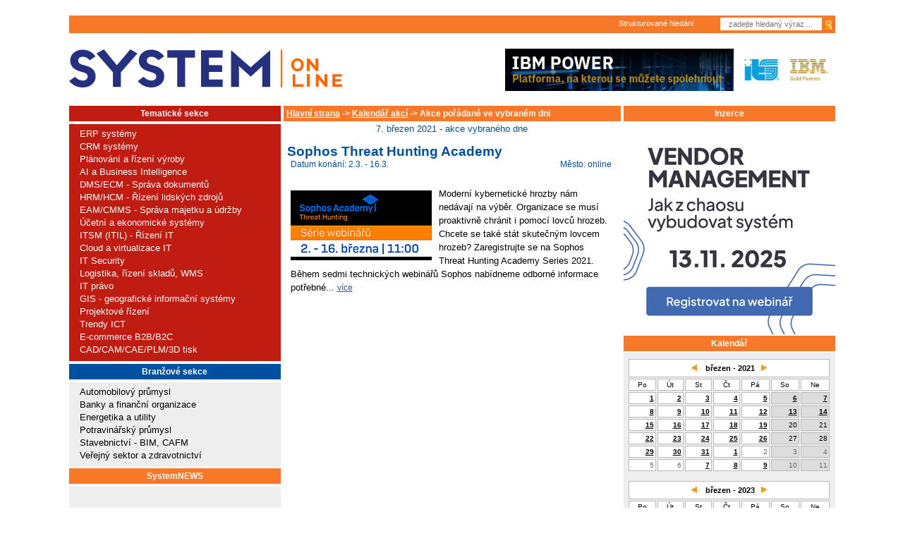

--- FILE ---
content_type: text/html; charset=windows-1250
request_url: https://www.systemonline.cz/kalendar-akci/index.php?akce=ukaz_den&den=7&mesic=03&rok=2021&chci_mesic1=03&chci_rok1=2023&chci_mesic=03&chci_rok=2021
body_size: 13163
content:
<!DOCTYPE html PUBLIC "-//W3C//DTD XHTML 1.0 Transitional//EN"
 "http://www.w3.org/TR/xhtml1/DTD/xhtml1-transitional.dtd">
<html>
<script src='https://www.google.com/recaptcha/api.js' async defer></script><head>
  <link rel="shortcut icon" type="image/x-icon" href="/favicon.ico" />
  <link rel="alternate" type="application/rss+xml" title="SystemOnLine RSS" href="https://www.systemonline.cz/rss/rss.xml" />  <meta http-equiv="content-type" content="text/html; charset=windows-1250" />
	<meta http-equiv="Content-Language" content="cs" />
	<meta name="keywords" content="informacni system, IT Systems, IT System, CRM, ERP, APS, SCM, casopis, zpravodajstvi" />
	<meta name="robots" content="index, follow" />
	<meta name="verify-v1" content="jF3RAR44Y8OFrmwMrWg6wkTPUiZS7WhD5esqxHcRjWM=" />
  <meta name="DC.Identifier" content="(SCHEME=ISSN) 1802615X" />
  <meta name="google-site-verification" content="WGYz8L-WLgnbwsDeFZoRbH6Hc9VfNSDWJ9w1cSzhk7g" />
<meta property="og:image" content="https://www.systemonline.cz/img/systemonline.cz.jpg" />
<meta name="description" content="Kalendář akcí   ->  Výpis všch akcí pořádaných k datu 7.03. 2021 
" />
<meta property="og:title" content="Kalendář akcí   ->  Akce 7.03. 2021 
" />
<meta property="og:type" content="article" />
<meta name="author" content="" />
<meta property="og:author" content="" />
<meta property="og:url" content="https://www.systemonline.cz/kalendar-akci/index.php?akce=ukaz_den&den=7&mesic=03&rok=2021&chci_mesic1=03&chci_rok1=2023&chci_mesic=03&chci_rok=2021" />
<meta property="og:description" content="Kalendář akcí   ->  Výpis všch akcí pořádaných k datu 7.03. 2021 
" />
  <title>Kalendář akcí   ->  Akce 7.03. 2021 
</title>
  <script src="/preview.js" type="text/javascript"></script>
    <script type="text/javascript" language="JavaScript">
    <!--
    function zmen(id){
      document.getElementById('tab1').style.display='none';
      document.getElementById('tab2').style.display='none';
      document.getElementById('tab3').style.display='none';
      document.getElementById('tab4').style.display='none';
      document.getElementById('rad'+id).checked=true;
      document.getElementById('tab'+id).style.display='inline';
      return true;
    }


    function obj_pop_show_form() {
      document.getElementById('formular').style.display='inline';
      return true;
    }


    function obj_pop_hide_button(pocet) {
      document.getElementById('obj_pop_pocet').value=pocet + 1;
      if ((pocet + 1)>=5) document.getElementById('objpop_kat_submit').style.display='none';
      return true;
    }


    function obj_pop_check_form(formular) {
    if(document.getElementById('select_kategorie').value=='nic') {
      alert('Vyberte kategorii.');
      document.getElementById('select_kategorie').focus();
      return false;
    }
    else
    if(document.getElementById('obj_pop_pocet').value=='0') {
      alert('Vyberte produkt.');
      document.getElementById('select_produkt').focus();
      return false;
    }
    else
    if(formular.jmeno.value=='') {
      alert('Vyplňte jméno.');
      formular.jmeno.focus();
      return false;
    }
    else
    if(formular.prijmeni.value=='') {
      alert('Vyplňte příjmení.');
      formular.prijmeni.focus();
      return false;
    }
    else
    if(formular.telefon.value=='') {
      alert('Vyplňte telefon.');
      formular.telefon.focus();
      return false;
    }
    else
    if(formular.firma.value=='') {
      alert('Vyplňte název firmy.');
      formular.firma.focus();
      return false;
    }
    else
    if(formular.pozice.value=='') {
      alert('Vyplňte vaši pozici.');
      formular.pozice.focus();
      return false;
    }
    else
    if(formular.ulice.value=='') {
      alert('Vyplňte ulici.');
      formular.ulice.focus();
      return false;
    }
    else
    if(formular.mesto.value=='') {
      alert('Vyplňte město.');
      formular.mesto.focus();
      return false;
    }
    else
    if(formular.psc.value=='') {
      alert('Vyplňte PSČ.');
      formular.psc.focus();
      return false;
    }
    else
    if(formular.email.value=='') {
      alert('Vyplňte e-mail.');
      formular.email.focus();
      return false;
    }
    else
    if(window.RegExp) {
      re = new RegExp('^[^@]+@[^.]+\..+$');
      if(!re.test(formular.email.value)) {
        alert('Zadaný e-mail je nesprávně zapsaný.');
        formular.email.focus();
        return false;
      }
    }
    return true;
  }


    //-->
    </script>
<link rel="stylesheet" type="text/css" href="/css/all.min.css?v=2" media="screen" />
<!--  17.7.2025 searchbox <script async src="https://pagead2.googlesyndication.com/pagead/js/adsbygoogle.js?client=ca-pub-9296898717630432" crossorigin="anonymous"></script> -->

<script src="/js/jquery.min.js" type="text/javascript"></script>
<script src="/lib_js/lightbox/js/prototype.js" type="text/javascript"></script>
<script src="/lib_js/lightbox/js/scriptaculous.js?load=effects" type="text/javascript"></script>
<script src="/lib_js/lightbox/js/lightbox.js" type="text/javascript"></script>
<script src="/shop/form-obj-sol-vydani.js" type="text/javascript"></script>

<!-- EDIT 02.06.2021 -->
<script type="text/javascript">
	jQuery(function () {
		jQuery(".banner-info").click(function () {
			//window.location.href = atob(jQuery(this).attr("data-info"));
			window.open(atob(jQuery(this).attr("data-info")));
		});
	});
</script>

<!-- Seznam retargeting - 04/2023 

<script type="text/javascript" src=https://c.seznam.cz/js/rc.js></script>
<script>
  var retargetingConf = {
    rtgId: 12802
  };
  if (window.rc && window.rc.retargetingHit) {
    window.rc.retargetingHit(retargetingConf);
  }
</script>

-->


<!-- 11.11.2024 -->
<!-- Google Tag Manager -->
<script>(function(w,d,s,l,i){w[l]=w[l]||[];w[l].push({'gtm.start':
new Date().getTime(),event:'gtm.js'});var f=d.getElementsByTagName(s)[0],
j=d.createElement(s),dl=l!='dataLayer'?'&l='+l:'';j.async=true;j.src=
'https://www.googletagmanager.com/gtm.js?id='+i+dl;f.parentNode.insertBefore(j,f);
})(window,document,'script','dataLayer','GTM-TZTHQSJ2');</script>
<!-- End Google Tag Manager -->





<!-- Seznam retargeting - 10/2024 -->

<script type="text/javascript" src="https://c.seznam.cz/js/rc.js"></script>
<script>
  window.sznIVA.IS.updateIdentities({
    eid: null
  });

  var retargetingConf = {
    rtgId: 12802,
    consent: 1
  };
  window.rc.retargetingHit(retargetingConf);
</script>



</head>

<!-- V.B. 7.2.2020 - vlozeno id pozice pro branding reklamu -->

<body id="branding_sol_body" class=" ">


<!-- 11.11.2024 -->
<!-- Google Tag Manager (noscript) -->
<noscript><iframe src="https://www.googletagmanager.com/ns.html?id=GTM-TZTHQSJ2"
height="0" width="0" style="display:none;visibility:hidden"></iframe></noscript>
<!-- End Google Tag Manager (noscript) -->




<!-- V.B:  7.2.2020 - cele telo webu vlozeno do divu s id="sol_body" kvuli pozici pro branding reklamu -->
<div class="position: top center;" id="branding_sol_body">

<div id="box">
<div id="head2" class="bl2 bbl borderor">
    <div id="head2line">
	
<!--	
        <div class="header-social-icons">
            <!--
            <a href="https://plus.google.com/+SystemonlineCz/posts" target="_blank" title="Google+"><img src="/img/sol-gplus.jpg"  alt="google plus"/></a>
			-->
<!--
			
			<a style="float: left;" href="https://www.facebook.com/SystemOnLineCZ/" target="_blank" title="Facebook"><img src="/img/sol-facebook.png"  alt="facebook"/></a>               

			<a style="float: left; margin-left: 12px;" href="https://www.linkedin.com/showcase/it-systems-cz/" target="_blank" title="LinkedIN"><img src="/img/linkedin25.png"  alt="LinkedIN"/></a>  
			<a style="float: left; margin-left: 5px;" href="https://www.linkedin.com/login?session_redirect=https%3A%2F%2Fwww%2Elinkedin%2Ecom%2Fshowcase%2Fit-systems-cz&fromSignIn=true&trk=top-card_top-card-primary-button-top-card-primary-cta" target="_blank" title="LinkedIN - follow"><img src="/img/lIfollow25.png"  alt="LinkedIN - follow"/></a>			
		
        </div>
-->
		
<!-- V.B. 7.2.2020 - BRANDING BANNER - definice prolinkovanych oblasti pro ban. pozici sbrand_all -->		


<div class="sbrand_banner_left">
		
</div>
<div class="sbrand_banner_right">
		
</div>	
<div class="sbrand_banner_top">
		
</div>	


<!-- BRANDING BANNER - definice prolinkovanych oblasti - KONEC -->		
		
		
        <div id="search">

<div id="searchbox">
            <div id="search_form">
                <form id="formular" action="/" method="GET">
                    <div id="sub1">
                    <input id="inp" name="vyraz" type="text" placeholder="zadejte hledaný výraz ..." value="">
                    </div>
                    <input type="hidden" name="ukaz" value="vyhledavani">
                    <input type="hidden" name="web" value="NAZEV_PORTALU_VYHLEDAVANI">
                    <input type="hidden" name="oblast" value="">
                    <div id="sub2">
                    <input id="sub" name="hledej" type="image" src="/img/zoom.jpg" border="0">
                    </div>
                </form>
                
                
                <div id="search_text">
<!-- 			<img style="float:left;padding-top: 3px;" src="/img/arrow.jpg" border="0" vspace="0" hspace="0" alt="sipka"/> -->
                <div id="small">Strukturované hledání</div>&nbsp;&nbsp;
                </div>
                
            </div>
        </div>           



        </div>
    </div>
    <div id="head2in">
	<div id="head2a">
            <h1 id="logo_top"><a href="/"><span>www.systemonline.cz</span></a></h1>
        </div>
	<div id="head2b">
            <div align="center"><!-- id=6561 --><div class="banner-info" data-info="aHR0cHM6Ly9hLmNjYi5jei9pbmMvcmVkaXJlY3QucGhwP2JpZD02NTYxJmthbT1odHRwcyUzQSUyRiUyRnd3dy5pdHMuY3olMkZzY29wZXMlMkZwcm9kdWt0eS1pYm0lMkY="><img src='https://a.ccb.cz/img/3f445a2c8f47785d1d009abdbda1fad3.jpg' alt='ITS IBM Power' border='0' /></div></div>        </div>
        <div id="head2c"></div>
        <div class="clr"></div>
    </div>
</div>

<div id="box_hlavni"><div id="mainpage" >
  	<div id="left">
  	<div id="column-in_left">
<div class="box_header_sekce">Tematické sekce</div>
          <div class="box_sekce">
          <div class="box_content_small box_content_sekce"><img src="/images/ico1_sekce.gif" alt="" border="0"  />&nbsp;<a title="" href="/erp/">ERP systémy</a><br /><img src="/images/ico1_sekce.gif" alt="" border="0"  />&nbsp;<a title="" href="/crm/">CRM systémy</a><br /><img src="/images/ico1_sekce.gif" alt="" border="0"  />&nbsp;<a title="" href="/rizeni-vyroby/">Plánování a řízení výroby</a><br /><img src="/images/ico1_sekce.gif" alt="" border="0"  />&nbsp;<a title="" href="/business-intelligence/">AI a Business Intelligence</a><br /><img src="/images/ico1_sekce.gif" alt="" border="0"  />&nbsp;<a title="" href="/sprava-dokumentu/">DMS/ECM - Správa dokumentů</a><br /><img src="/images/ico1_sekce.gif" alt="" border="0"  />&nbsp;<a title="" href="/hrm-personalistika/">HRM/HCM - Řízení lidských zdrojů</a><br /><img src="/images/ico1_sekce.gif" alt="" border="0"  />&nbsp;<a title="" href="/it-asset-management/">EAM/CMMS - Správa majetku a údržby</a><br /><img src="/images/ico1_sekce.gif" alt="" border="0"  />&nbsp;<a title="" href="/ekonomicke-systemy/">Účetní a ekonomické systémy</a><br /><img src="/images/ico1_sekce.gif" alt="" border="0"  />&nbsp;<a title="" href="/sprava-it/">ITSM (ITIL) - Řízení IT</a><br /><img src="/images/ico1_sekce.gif" alt="" border="0"  />&nbsp;<a title="" href="/virtualizace/">Cloud a virtualizace IT</a><br /><img src="/images/ico1_sekce.gif" alt="" border="0"  />&nbsp;<a title="" href="/it-security/">IT Security</a><br /><img src="/images/ico1_sekce.gif" alt="" border="0"  />&nbsp;<a title="" href="/it-pro-logistiku/">Logistika, řízení skladů, WMS</a><br /><img src="/images/ico1_sekce.gif" alt="" border="0"  />&nbsp;<a title="" href="/it-pravo/">IT právo</a><br /><img src="/images/ico1_sekce.gif" alt="" border="0"  />&nbsp;<a title="" href="/gis/">GIS - geografické informační systémy</a><br /><img src="/images/ico1_sekce.gif" alt="" border="0"  />&nbsp;<a title="" href="/rizeni-projektu/">Projektové řízení</a><br /><img src="/images/ico1_sekce.gif" alt="" border="0"  />&nbsp;<a title="" href="/trendy-ict/">Trendy ICT</a><br /><img src="/images/ico1_sekce.gif" alt="" border="0"  />&nbsp;<a title="" href="/e-commerce/">E-commerce B2B/B2C</a><br /><img src="/images/ico1_sekce.gif" alt="" border="0"  />&nbsp;<a title="" href="/cad-cam-cae-plm-3d-tisk/">CAD/CAM/CAE/PLM/3D tisk</a><br /></div></div>    <div class="mezerovac"> &nbsp; </div>

          <div class="box_header_sekce" style="background:#0050A2;">Branžové sekce</div>
          <div class="box_sekce" style="background:#EEEEEE;">
          <div class="box_content_small box_content_sekce"><img src="/images/ico_blue.gif" alt="" border="0"  />&nbsp;<a style="color:black;" title="" href="/automotive-it-pro-automobilovy-prumysl/">Automobilový průmysl</a><br /><img src="/images/ico_blue.gif" alt="" border="0"  />&nbsp;<a style="color:black;" title="" href="/it-pro-banky-a-financni-organizace/">Banky a finanční organizace</a><br /><img src="/images/ico_blue.gif" alt="" border="0"  />&nbsp;<a style="color:black;" title="" href="/energetika-a-utility/">Energetika a utility</a><br /><img src="/images/ico_blue.gif" alt="" border="0"  />&nbsp;<a style="color:black;" title="" href="/it-v-potravinarskem-prumyslu/">Potravinářský průmysl</a><br /><img src="/images/ico_blue.gif" alt="" border="0"  />&nbsp;<a style="color:black;" title="" href="/it-reseni-pro-stavebnictvi/">Stavebnictví - BIM, CAFM</a><br /><img src="/images/ico_blue.gif" alt="" border="0"  />&nbsp;<a style="color:black;" title="" href="/it-pro-verejny-sektor-a-zdravotnictvi/">Veřejný sektor a zdravotnictví</a><br /></div></div><div class="box_header" style="margin-top: 2px;display:inline-block;width:292px"><a target="_blank"  href="https://www.systemonline.cz/zpravy/archiv-systemnews-2025.htm">SystemNEWS</a></div><div style="text-align: center; margin: 2px 0 2px 0; padding: 0; border: 0px solid #999;"></div><table style="background-color: #EEEEEE"><tbody style="background-color: #EEEEEE"><tr><td style="font-size: 5px;" height="20"></td></tr><tr><td valign="top" style="vertical-align: top;"><a href="https://www.linkedin.com"><img align="left" hspace="5" vspace="10" style="width: auto; margin-right: 10px; border: none;" src="https://www.systemonline.cz/images/mailing/linkedin-logo.png" /></a></td><td valign="top" style="font-size: 10pt; line-height: 14.5pt; font-family: Arial,Verdana,Arial,Helvetica,sans-serif; vertical-align: top; font-weight: bold;"><p>Přihlaste se k odběru zpravodaje <a href="https://www.linkedin.com/build-relation/newsletter-follow?entityUrn=7155912325449826304" alt="Přihlásit odběr naLinkedIn" target="_blank">SystemNEWS na LinkedIn</a>, který každý týden přináší výběr článků z&nbsp;oblasti podnikové informatiky</p></td></tr><tr><td style="font-size: 5px;" height="15"></td></tr><tr ><td colspan="2" style="font-family: Arial, Tahoma; color: #000000; font-size: 10pt; font-weight: bold;" align="center"><a href="https://www.linkedin.com/build-relation/newsletter-follow?entityUrn=7155912325449826304" alt="Přihlásit odběr na LinkedIn" target="_blank"><img border="none" style="width: auto; border: none; margin-top: -10px;" src="https://www.systemonline.cz/images/mailing/LinkedIn-odber_news.png" /></a>
</td><td></td></tr><tr><td style="font-size: 5px;" height="20"></td></tr></tbody></table><div style="padding-bottom: 5px; background-color: #EEEEEE;" class="box-sn"><center><a style="font-weight: bold; font-family: Arial, Tahoma; " target="_blank" href="https://www.systemonline.cz/zpravy/archiv-systemnews-2025.htm">Archiv SystemNEWS</a><br><br></center></div><div style="text-align: center; margin: 2px 0 2px 0; padding: 0; border: 0px solid #999;"></div><a class="button_orange" href="/prehledy-produktu/">Přehledy</a>
            <div class="box">
            <div class="box_content_main box_content_prehledy">
<ul class="ul_prehled"><li class="li_nadpis_prehled"><a class="li_prehled_a_skupina" href="https://www.systemonline.cz/prehled-informacnich-systemu/">Přehledy IS</a> </li>
<li class="li_prehled">
			<a class="li_prehled_a" href="https://www.systemonline.cz/prehled-informacnich-systemu/aps-systemy/">
			  <b>APS</b></a> (20)</li><li class="li_prehled">
			<a class="li_prehled_a" href="https://www.systemonline.cz/prehled-informacnich-systemu/procesni-rizeni/">
			  <b>BPM - procesní řízení</b></a> (23)</li><li class="li_prehled">
			<a class="li_prehled_a" href="https://www.systemonline.cz/prehled-informacnich-systemu/cloud-computing-iaas-paas/">
			  <b>Cloud computing (IaaS)</b></a> (10)</li><li class="li_prehled">
			<a class="li_prehled_a" href="https://www.systemonline.cz/prehled-informacnich-systemu/cloud-computing-saas/">
			  <b>Cloud computing (SaaS)</b></a> (32)</li><li class="li_prehled">
			<a class="li_prehled_a" href="https://www.systemonline.cz/prehled-informacnich-systemu/crm-systemy/">
			  <b>CRM</b></a> (51)</li><li class="li_prehled">
			<a class="li_prehled_a" href="https://www.systemonline.cz/prehled-informacnich-systemu/sprava-dokumentu-a-obsahu/">
			  <b>DMS/ECM - správa dokumentů</b></a> (20)</li><li class="li_prehled">
			<a class="li_prehled_a" href="https://www.systemonline.cz/prehled-informacnich-systemu/eam-systemy/">
			  <b>EAM</b></a> (17)</li><li class="li_prehled">
			<a class="li_prehled_a" href="https://www.systemonline.cz/prehled-informacnich-systemu/ekonomicke-systemy/">
			  <b>Ekonomické systémy</b></a> (68)</li><li class="li_prehled">
			<a class="li_prehled_a" href="https://www.systemonline.cz/prehled-informacnich-systemu/erp-systemy/">
			  <b>ERP</b></a> (76)</li><li class="li_prehled">
			<a class="li_prehled_a" href="https://www.systemonline.cz/prehled-informacnich-systemu/rizeni-lidskych-zdroju/">
			  <b>HRM</b></a> (28)</li><li class="li_prehled">
			<a class="li_prehled_a" href="https://www.systemonline.cz/prehled-informacnich-systemu/itsm-systemy/">
			  <b>ITSM</b></a> (6)</li><li class="li_prehled">
			<a class="li_prehled_a" href="https://www.systemonline.cz/prehled-informacnich-systemu/mes-systemy/">
			  <b>MES</b></a> (32)</li><li class="li_prehled">
			<a class="li_prehled_a" href="https://www.systemonline.cz/prehled-informacnich-systemu/rizeni-vyroby/">
			  <b>Řízení výroby</b></a> (36)</li><li class="li_prehled">
			<a class="li_prehled_a" href="https://www.systemonline.cz/prehled-informacnich-systemu/wms-systemy/">
			  <b>WMS</b></a> (29)</li><li class="li_dalsi_prehled2">&nbsp;</li><li class="li_nadpis_prehled"><a class="li_prehled_a_skupina" href="https://www.systemonline.cz/dodavatele-it-sluzeb-a-reseni/">Dodavatelé IT služeb a řešení</a> </li>
<li class="li_prehled">
			<a class="li_prehled_a" href="https://www.systemonline.cz/dodavatele-it-sluzeb-a-reseni/datova-centra/">
			  <b>Datová centra</b></a> (25)</li><li class="li_prehled">
			<a class="li_prehled_a" href="https://www.systemonline.cz/dodavatele-it-sluzeb-a-reseni/dodavatele-cax/">
			  <b>Dodavatelé CAD/CAM/PLM/BIM...</b></a> (38)</li><li class="li_prehled">
			<a class="li_prehled_a" href="https://www.systemonline.cz/dodavatele-it-sluzeb-a-reseni/dodavatele-crm/">
			  <b>Dodavatelé CRM</b></a> (38)</li><li class="li_prehled">
			<a class="li_prehled_a" href="https://www.systemonline.cz/dodavatele-it-sluzeb-a-reseni/dodavatele-dw-bi/">
			  <b>Dodavatelé DW-BI</b></a> (50)</li><li class="li_prehled">
			<a class="li_prehled_a" href="https://www.systemonline.cz/dodavatele-it-sluzeb-a-reseni/dodavatele-erp/">
			  <b>Dodavatelé ERP</b></a> (69)</li><li class="li_prehled">
			<a class="li_prehled_a" href="https://www.systemonline.cz/dodavatele-it-sluzeb-a-reseni/informacni-bezpecnost/">
			  <b>Informační bezpečnost</b></a> (50)</li><li class="li_prehled">
			<a class="li_prehled_a" href="https://www.systemonline.cz/dodavatele-it-sluzeb-a-reseni/it-reseni-pro-logistiku/">
			  <b>IT řešení pro logistiku</b></a> (45)</li><li class="li_prehled">
			<a class="li_prehled_a" href="https://www.systemonline.cz/dodavatele-it-sluzeb-a-reseni/it-reseni-pro-stavebnictvi/">
			  <b>IT řešení pro stavebnictví</b></a> (26)</li><li class="li_prehled">
			<a class="li_prehled_a" href="https://www.systemonline.cz/dodavatele-it-sluzeb-a-reseni/reseni-pro-verejny-a-statni-sektor-a-zdravotnictvi/">
			  <b>Řešení pro veřejný a státní sektor</b></a> (27)</li><li class="li_dalsi_prehled2">&nbsp;</li></ul><div class="cleaner"> </div>
</div>
      <div class="cleaner"> </div>

      </div><div class="box_header"><a href="/casopis-it-systems/cenik-inzerce-portal.htm">Inzerce</a></div><div class="banner-square"><div align="center"><!-- id=6525 --><div class="banner-info" data-info="[base64]"><img src='https://a.ccb.cz/img/f97b6066d3fb53ffeb54999efe3e02e9.jpg' alt='InformaÄŤnĂ­ Ĺ™eĹˇenĂ­ vĂ˝robnĂ­ch firem (ITeuro)' border='0' /></div></div></div>    <div class="mezerovac"> &nbsp; </div>
<!-- banner microsoft awards -->
<!--div class="box_banner_left"><a href="/microsoft-awards/"><img src="http://www.ccb.cz/bannery/img/msawards-2009.jpg" alt="Microsoft Awards" border="0" /></a></div-->


<!--

<div class="box_header">Partneři webu</div>

<div class="box">
<div class="box_content_small">
<table width="100%" style="padding:0px" class="partneri">
<tbody>
      
    
 
 
</tbody>
</table>
</div>
</div>

-->

<!-- Upoutavky na serialy -->


<!-- V.B. 24.10.2023 - skrytí

<div class="serial-upoutavka-delic1">Tematické seriály</div>

V.B. 24.10.2023 -->

<!--
<div class="serial-upoutavka" style="background: url('//www.systemonline.cz/images/upoutavka300-dotace_na_ict.png')">
<div>
<h1>
<a href="http://www.systemonline.cz/sprava-it/serial-dotace-na-vyvoj-ict.htm">
Dotace na vývoj ICT
</a>
</h1>
<p style="font-size: 11px;">
Vývoj nových ICT řešení a&nbsp;ICT nástrojů je v dnešní době zásadní, ale finančně velice náročný proces.
</p>
<p style="margin-top: 13px;" class="serial-upoutavka-odkaz"><a href="http://www.systemonline.cz/sprava-it/serial-dotace-na-vyvoj-ict.htm">1. až 3. díl >></a></p>
</div>
</div>

<div class="serial-upoutavka-delic2">&nbsp;</div>
-->




<!--
<div class="serial-upoutavka" style="background: url('//www.systemonline.cz/images/upoutavka300-gdpr.png')">
<div>
<div class="novinka">Nové!</div>
<h1>
<a href="https://www.systemonline.cz/it-security/serial-gdpr.htm">
GDPR
</a>
</h1>
<p style="font-size: 11px;">
General Data Protection Regulation zásadně mění zpracování osobních údajů a&nbsp;zavádí nové povinnosti...
</p>
<p style="margin-top: 13px;" class="serial-upoutavka-odkaz"><a href="https://www.systemonline.cz/it-security/serial-gdpr.htm">články &gt;&gt;</a></p>
</div>
</div>

<div class="serial-upoutavka-delic2">&nbsp;</div>

-->


<!-- V.B. 24.10.2023 - skrytí

<div class="serial-upoutavka" style="background: url('//www.systemonline.cz/images/upoutavka300-jak_uridit_IT_projekt.png')">
<div>

V.B. 24.10.2023 -->


<!--<div class="novinka">Nové!</div> -->


<!-- V.B. 24.10.2023 - skrytí

<h1>
<a href="https://www.systemonline.cz/sprava-it/serial-jak-uridit-it-projekt-a-nezblaznit-se.htm">
Jak uřídit IT projekt a nezbláznit se
</a>
</h1>
<p style="font-size: 11px;">
Užitečné tipy a&nbsp;nástroje pro řešení problémů řízení inovací a&nbsp;vývoje produktů...
</p>
<p style="margin-top: 13px;" class="serial-upoutavka-odkaz"><a href="https://www.systemonline.cz/sprava-it/serial-jak-uridit-it-projekt-a-nezblaznit-se.htm">články >></a></p>
</div>
</div>

<div class="serial-upoutavka-delic2">&nbsp;</div>

<div class="serial-upoutavka" style="background: url('//www.systemonline.cz/images/upoutavka300-industry_4.png')">
<div>

V.B. 24.10.2023 -->



<!--<div class="novinka">Nové!</div> -->

<!-- V.B. 24.10.2023 - skrytí

<h1>
<span>
<a href="https://www.systemonline.cz/rizeni-vyroby/industry-4-0-prumysl-4-0.htm">
Industry 4.0 <p style="text-align: right; margin-bottom: 0px;">Průmysl 4.0</span></p>
</a>
</h1>
<p style="font-size: 11px;">
Jaký vliv bude mít čtvrtá průmyslová revoluce na&nbsp;výrobu a&nbsp;výrobní firmy?
</p>
<p style="margin-top: 13px;" class="serial-upoutavka-odkaz"><a href="https://www.systemonline.cz/rizeni-vyroby/industry-4-0-prumysl-4-0.htm">články >></a></p>
</div>
</div>

<div class="serial-upoutavka-delic2">&nbsp;</div>

V.B. 24.10.2023 -->



<!--
<div class="serial-upoutavka" style="background: url('//www.systemonline.cz/images/upoutavka300-eidas.png')">
<div>
<h1>
<a href="http://www.systemonline.cz/sprava-it/serial-komplexni-svet-eidas.htm">
Komplexní svět eIDAS
</a>
</h1>
<p style="font-size: 11px;">
O nařízení eIDAS již bylo mnoho řečeno i napsáno. A&nbsp;proto jediné, o čem...
</p>
<p style="margin-top: 13px;" class="serial-upoutavka-odkaz"><a href="http://www.systemonline.cz/sprava-it/serial-komplexni-svet-eidas.htm">články >></a></p>
</div>
</div>

<div class="serial-upoutavka-delic2">&nbsp;</div>
-->

<!--
<div class="serial-upoutavka" style="background: url('//www.systemonline.cz/images/upoutavka300-trendy_v_crm.png')">
<div>
<h1>
<a href="http://www.crmforum.cz/trendy/trendy-v-crm.html">
Trendy v CRM
</a>
</h1>
<p style="font-size: 11px;">
Systémy pro řízení vztahů se zákazníky (CRM) prochází v&nbsp;posledních letech výraznou změnou. Zatímco dříve...
</p>
<p style="margin-top: 13px;" class="serial-upoutavka-odkaz"><a href="http://www.crmforum.cz/trendy/trendy-v-crm.html">články >></a></p>
</div>
</div>

<div class="serial-upoutavka-delic2">&nbsp;</div>

-->

<!-- V.B. 24.10.2023 - skrytí

<div class="serial-upoutavka" style="background: url('//www.systemonline.cz/images/upoutavka300-RPA-automatizace_procesu.png')">
<div>
<div class="novinka">Nové!</div> 
<h1>

<a href="https://www.systemonline.cz/business-intelligence/rpa-automatizace-procesu.htm">RPA - automatizace procesů</p>
</a>
</h1>
<p style="font-size: 11px;">
Softwaroví roboti automatizují obchodní procesy.
</p>
<p style="margin-top: 8px;" class="serial-upoutavka-odkaz"><a href="https://www.systemonline.cz/business-intelligence/rpa-automatizace-procesu.htm">články >></a></p>
</div>
</div>

<div class="serial-upoutavka-delic2">&nbsp;</div>

<div class="serial-upoutavka" style="background: url('//www.systemonline.cz/images/upoutavka300-IoT.png')">
<div>
<div class="novinka">Nové!</div> 
<h1>
<a href="https://www.systemonline.cz/trendy-ict/iot-internet-veci.htm">
IoT – internet věcí
</a>
</h1>
<p style="font-size: 11px; margin-top: 25px; margin-bottom: 25px;">
Internet věcí a jeho uplatnění napříč obory.
</p>
<p style="margin-top: 13px;" class="serial-upoutavka-odkaz"><a href="https://www.systemonline.cz/trendy-ict/iot-internet-veci.htm">články >></a></p>
</div>
</div>

<div class="serial-upoutavka-delic2">&nbsp;</div>

<div class="serial-upoutavka" style="background: url('//www.systemonline.cz/images/upoutavka300-virtualni_realita.png')">
<div>
<div class="novinka">Nové!</div> 
<h1>
<a href="https://www.systemonline.cz/trendy-ict/virtualni-realita.htm">
VR – virtuální realita
</a>
</h1>
<p style="font-size: 11px; margin-top: 20px; margin-bottom: 20px;">
Praktické využití virtuální reality ve službách i&nbsp;podnikových aplikacích.
</p>
<p style="margin-top: 13px;" class="serial-upoutavka-odkaz"><a href="https://www.systemonline.cz/trendy-ict/virtualni-realita.htm">články >></a></p>
</div>
</div>

<div class="serial-upoutavka-delic2">&nbsp;</div>

<div class="serial-upoutavka" style="background: url('//www.systemonline.cz/images/upoutavka300-bankovni_identita.png')">
<div>
<div class="novinka">Nové!</div> 
<h1>
<a href="https://www.systemonline.cz/it-pro-banky-a-financni-organizace/bankovni-identita-bankid.htm">
Bankovní identita (BankID)
</a>
</h1>
<p style="font-size: 11px; margin-top: 9px; margin-bottom: 9px;">
K službám&nbsp;eGovernmentu přímo z&nbsp;internetového bankovnictví.
</p>
<p class="serial-upoutavka-odkaz"><a href="https://www.systemonline.cz/it-pro-banky-a-financni-organizace/bankovni-identita-bankid.htm">články >></a></p>
</div>
</div>

<div class="serial-upoutavka-delic2">&nbsp;</div>

V.B. 24.10.2023 -->


<!--
<div class="serial-upoutavka" style="background: url('//www.systemonline.cz/images/upoutavka300-virtualni_realita.png')">
<div>
<div class="novinka">Nové!</div> 
<h1>
<a href="https://www.systemonline.cz/trendy-ict/virtualni-realita.htm">
VR – virtuální realita
</a>
</h1>
<p style="font-size: 11px; margin-top: 25px; margin-bottom: 25px;">
Široké uplatnění internetu věcí napříč obory.
</p>
<p style="margin-top: 13px;" class="serial-upoutavka-odkaz"><a href="https://www.systemonline.cz/trendy-ict/virtualni-realita.htm">články >></a></p>
</div>
</div>

<div class="serial-upoutavka-delic2">&nbsp;</div>
-->

<!-- V.B. 24.10.2023 - skrytí

<div class="serial-upoutavka" style="background: url('//www.systemonline.cz/images/upoutavka300-prirucka_uspesneho_it_manazera.png')">
<div>
<h1>
<a href="http://www.systemonline.cz/sprava-it/serial-prirucka-uspesneho-it-manazera.htm">
Příručka úspěšného IT manažera
</a>
</h1>
<p style="font-size: 11px;">
Dnes je řada IT manažerů opomíjena. Úspěšní bývají brouci Pytlíci a&nbsp;Ferdové...
</p>
<p class="serial-upoutavka-odkaz"><a href="http://www.systemonline.cz/sprava-it/serial-prirucka-uspesneho-it-manazera.htm">články >></a></p>
</div>
</div>

<div class="serial-upoutavka-delic2">&nbsp;</div>


<a href="https://www.systemonline.cz/sprava-it/blockchain.htm">
<div class="serial-upoutavka" style="background: url('//www.systemonline.cz/images/upoutavka300-blockchain.png')">
<div>

V.B. 24.10.2023 -->

<!--<div class="novinka">Nové!</div>-->

<!-- V.B. 24.10.2023 - skrytí
<a href="https://www.systemonline.cz/sprava-it/blockchain.htm">
<div style="width: 300px; height: 100px;"></div>
</a>
<p style="margin-top: 100px;" class="serial-upoutavka-odkaz"><a href="https://www.systemonline.cz/sprava-it/blockchain.htm">články &gt;&gt;</a></p>
</div>
</div>
</a>

<div class="serial-upoutavka-delic2">&nbsp;</div>

V.B. 24.10.2023 -->

<!--
<div class="serial-upoutavka" style="background: url('//www.systemonline.cz/images/upoutavka300-podnikove_portaly.png')">
<div>
<h1>
<a href="http://www.systemonline.cz/bpm-procesni-rizeni/serial-podnikove-portaly.htm">
Podnikové portály
</a>
</h1>
<p style="font-size: 11px;">
Portály patří k&nbsp;oblíbeným technologiím, na&nbsp;kterých staví společnosti svá řešení. Ta jsou vstupní branou...
</p>
<p style="margin-top: 13px;" class="serial-upoutavka-odkaz"><a href="http://www.systemonline.cz/bpm-procesni-rizeni/serial-podnikove-portaly.htm">1. až 5. díl >></a></p>
</div>
</div>


<div class="serial-upoutavka" style="background: url('//www.systemonline.cz/images/upoutavka300-pokrocila_analyza_provozu_datovych_siti.png')">
<div>
<h1>
<a href="http://www.systemonline.cz/it-security/serial-pokrocila-analyza-provozu-datovych-siti.htm">
Pokročilá analýza provozu datových sítí
</a>
</h1>
<p style="font-size: 11px;">
V tomto čtyřdílném seriálu vás seznámíme s&nbsp;různými metodami a&nbsp;přístupy... 
</p>
<p class="serial-upoutavka-odkaz"><a href="http://www.systemonline.cz/it-security/serial-pokrocila-analyza-provozu-datovych-siti.htm">1. až 4. díl >></a></p>
</div>
</div>

<div class="serial-upoutavka-delic2">&nbsp;</div>

<div class="serial-upoutavka" style="background: url('//www.systemonline.cz/images/upoutavka300-cesta_k_efektivnimu_identity_managementu.png')">
<div>
<h1 style="font-size: 13px; margin-top: 5px;">
<a href="http://www.systemonline.cz/it-security/serial-cesta-k-efektivnimu-identity-managementu.htm">
Cesta k&nbsp;efektivnímu identity managementu
</a>
</h1>
<p style="font-size: 11px;">
Správa identit a&nbsp;přístupů (IAM) je klíčová oblast pro&nbsp;zaručení bezpečnosti...
</p>
<p class="serial-upoutavka-odkaz"><a href="http://www.systemonline.cz/it-security/serial-cesta-k-efektivnimu-identity-managementu.htm">1. až 9. díl >></a></p>
</div>
</div>

-->


<div class="box_header"><a href="/casopis-it-systems/cenik-inzerce-portal.htm">Inzerce</a></div><div class="banner-square"><div align="center"><!-- id=6562 --><div class="banner-info" data-info="aHR0cHM6Ly9pLmNjYi5jei9pbmMvcmVkaXJlY3QucGhwP2JpZD02NTYyJmthbT1odHRwcyUzQSUyRiUyRnd3dy5pdHMuY3olMkZzY29wZXMlMkZwcm9kdWt0eS1pYm0lMkY="><img src='https://i.ccb.cz/img/3db202fdfb73cd3b2f8138a3e772194b.jpg' alt='ITS IBM Power' border='0' /></div></div></div><div class="box_header" style="margin-top: 2px;display:inline-block;width:292px">Partneři webu</div><div style="text-align: center; margin: 2px 0 2px 0; padding: 0; border: 0px solid #999;"><div align="center"><!-- id=3677 --><div class="banner-info" data-info="aHR0cHM6Ly9hLmNjYi5jei9pbmMvcmVkaXJlY3QucGhwP2JpZD0zNjc3JmthbT1odHRwJTNBJTJGJTJGd3d3LmNvbXBhcy5jeg=="><img src='https://a.ccb.cz/img/024b8f639f38d4d9750575587bc3d36d.jpg' alt='Compas automatizace' border='0' /></div></div></div>

<!--
<div class="box_header">Najdete nás na facebooku</div>
<div class="box">
    <fb:like-box href="http://www.facebook.com/pages/SystemOnline/188041844541069" width="245" show_faces="false" stream="false" header="false"></fb:like-box>
</div> -->

   <div class="box_header" style="margin-top:2px;display:inline-block;width:292px"><a target="_blank"  href="https://www.wordpress-themes.market/templates/best-themes-collection/">Best WordPress Themes</a></div>
     


  	</div>
  	</div>
  	<div id="middle">
  	<div id="column-in_middle">
<div id="middle_left"><div class="navigace"><div class="navigace_in"><a href="http://www.systemonline.cz">Hlavní strana</a>
 -> <a href="/kalendar-akci/">Kalendář akcí</a>
 ->  Akce pořádané ve vybraném dni 
</div></div><div class="box_header_main">7. březen 2021 - akce vybraného dne </div><a class="aq_a_nounder" <a href="/kalendar-akci/sophos-threat-hunting-academy.htm"  ><h1 class="aq_h1"><span class='kal_h1'>Sophos Threat Hunting Academy</span></h1></a><h2 class="kal_h2" title='2.3.2021 11:00'><div class="kal_h2_left">Datum konání: 2.3.  - 16.3. </div><div class="kal_h2_right" title="online">Město: online</div></h2>
<div class="cleaner">&nbsp;</div>
<div class="aq_zprava"><img  align="left" width="200" src="//www.ccb.cz/data/kalendar/logo/be833430f9ed14be5f7d5245a1dd3490.png" class="obrazek_odkaz aq_obrazek" alt="Obrázek akce">Moderní kybernetické hrozby nám nedávají na výběr. Organizace se musí proaktivně chránit i pomocí lovců hrozeb. Chcete se také stát skutečným lovcem hrozeb? Zaregistrujte se na Sophos Threat Hunting Academy Series 2021.
Během sedmi technických webinářů Sophos nabídneme odborné informace potřebné... <a class="aq_small"  href="/kalendar-akci/sophos-threat-hunting-academy.htm" >více</a></div><div class="clr">&nbsp;</div>
<br></div>
<div id="middle_right">
<div class="box_header">Inzerce</div><div style="background: #eeeeee;text-align: center; margin: 2px 0 2px 0; padding: 0;"><div align="center"><!-- id=6567 --><div class="banner-info" data-info="[base64]"><img src='https://a.ccb.cz/img/d8999680a73a233a40d11de597b7336d.jpg' alt='Vendor Management 2025' border='0' /></div></div></div><div id="middle_right-in">
<div class="box_header">Kalendář</div><div class="box">
        <div class="box_kalendar"><table class="kalendar"><tr><td colspan="7" class="kalheader"><a href="//www.systemonline.cz/index.php?co=&amp;id=&amp;chci_mesic=02&amp;chci_rok=2021&amp;chci_mesic1=03&amp;chci_rok1=2023#kalendar"><img src="/kalendar/images/ar_left.png" border="0" width="10" height="9" alt="" /></a>
            &nbsp;&nbsp;&nbsp;<b>březen - 2021</b>&nbsp;&nbsp;&nbsp;<a href="//www.systemonline.cz/index.php?co=&amp;id=&amp;chci_mesic=04&amp;chci_rok=2021&amp;chci_mesic1=03&amp;chci_rok1=2023#kalendar"><img src="/kalendar/images/ar_right.png" border="0" width="10" height="9" alt="" /></a></td></tr><tr class="nazvy_dnu">
              <td class="nazvy_dnu_td">Po</td>
              <td class="nazvy_dnu_td">Út</td>
              <td class="nazvy_dnu_td">St</td>
              <td class="nazvy_dnu_td">Čt</td>
              <td class="nazvy_dnu_td">Pá</td>
              <td class="nazvy_dnu_td">So</td>
              <td class="nazvy_dnu_td">Ne</td>
            </tr><tr class="dny"><td class="vsedni"><a class="kalendar_a" href="/kalendar-akci/index.php?akce=ukaz_den&amp;den=1&amp;mesic=03&amp;rok=2021&amp;chci_mesic1=03&amp;chci_rok1=2023&amp;chci_mesic=03&amp;chci_rok=2021" >1</a></td><td class="vsedni"><a class="kalendar_a" href="/kalendar-akci/index.php?akce=ukaz_den&amp;den=2&amp;mesic=03&amp;rok=2021&amp;chci_mesic1=03&amp;chci_rok1=2023&amp;chci_mesic=03&amp;chci_rok=2021" >2</a></td><td class="vsedni"><a class="kalendar_a" href="/kalendar-akci/index.php?akce=ukaz_den&amp;den=3&amp;mesic=03&amp;rok=2021&amp;chci_mesic1=03&amp;chci_rok1=2023&amp;chci_mesic=03&amp;chci_rok=2021" >3</a></td><td class="vsedni"><a class="kalendar_a" href="/kalendar-akci/index.php?akce=ukaz_den&amp;den=4&amp;mesic=03&amp;rok=2021&amp;chci_mesic1=03&amp;chci_rok1=2023&amp;chci_mesic=03&amp;chci_rok=2021" >4</a></td><td class="vsedni"><a class="kalendar_a" href="/kalendar-akci/index.php?akce=ukaz_den&amp;den=5&amp;mesic=03&amp;rok=2021&amp;chci_mesic1=03&amp;chci_rok1=2023&amp;chci_mesic=03&amp;chci_rok=2021" >5</a></td><td class="vikend"><a class="kalendar_a" href="/kalendar-akci/index.php?akce=ukaz_den&amp;den=6&amp;mesic=03&amp;rok=2021&amp;chci_mesic1=03&amp;chci_rok1=2023&amp;chci_mesic=03&amp;chci_rok=2021" >6</a></td><td class="vikend"><a class="kalendar_a" href="/kalendar-akci/index.php?akce=ukaz_den&amp;den=7&amp;mesic=03&amp;rok=2021&amp;chci_mesic1=03&amp;chci_rok1=2023&amp;chci_mesic=03&amp;chci_rok=2021" >7</a></td></tr><tr class="dny">
<td class="vsedni"><a class="kalendar_a" href="/kalendar-akci/index.php?akce=ukaz_den&amp;den=8&amp;mesic=03&amp;rok=2021&amp;chci_mesic1=03&amp;chci_rok1=2023&amp;chci_mesic=03&amp;chci_rok=2021" >8</a></td><td class="vsedni"><a class="kalendar_a" href="/kalendar-akci/index.php?akce=ukaz_den&amp;den=9&amp;mesic=03&amp;rok=2021&amp;chci_mesic1=03&amp;chci_rok1=2023&amp;chci_mesic=03&amp;chci_rok=2021" >9</a></td><td class="vsedni"><a class="kalendar_a" href="/kalendar-akci/index.php?akce=ukaz_den&amp;den=10&amp;mesic=03&amp;rok=2021&amp;chci_mesic1=03&amp;chci_rok1=2023&amp;chci_mesic=03&amp;chci_rok=2021" >10</a></td><td class="vsedni"><a class="kalendar_a" href="/kalendar-akci/index.php?akce=ukaz_den&amp;den=11&amp;mesic=03&amp;rok=2021&amp;chci_mesic1=03&amp;chci_rok1=2023&amp;chci_mesic=03&amp;chci_rok=2021" >11</a></td><td class="vsedni"><a class="kalendar_a" href="/kalendar-akci/index.php?akce=ukaz_den&amp;den=12&amp;mesic=03&amp;rok=2021&amp;chci_mesic1=03&amp;chci_rok1=2023&amp;chci_mesic=03&amp;chci_rok=2021" >12</a></td><td class="vikend"><a class="kalendar_a" href="/kalendar-akci/index.php?akce=ukaz_den&amp;den=13&amp;mesic=03&amp;rok=2021&amp;chci_mesic1=03&amp;chci_rok1=2023&amp;chci_mesic=03&amp;chci_rok=2021" >13</a></td><td class="vikend"><a class="kalendar_a" href="/kalendar-akci/index.php?akce=ukaz_den&amp;den=14&amp;mesic=03&amp;rok=2021&amp;chci_mesic1=03&amp;chci_rok1=2023&amp;chci_mesic=03&amp;chci_rok=2021" >14</a></td></tr><tr class="dny">
<td class="vsedni"><a class="kalendar_a" href="/kalendar-akci/index.php?akce=ukaz_den&amp;den=15&amp;mesic=03&amp;rok=2021&amp;chci_mesic1=03&amp;chci_rok1=2023&amp;chci_mesic=03&amp;chci_rok=2021" >15</a></td><td class="vsedni"><a class="kalendar_a" href="/kalendar-akci/index.php?akce=ukaz_den&amp;den=16&amp;mesic=03&amp;rok=2021&amp;chci_mesic1=03&amp;chci_rok1=2023&amp;chci_mesic=03&amp;chci_rok=2021" >16</a></td><td class="vsedni"><a class="kalendar_a" href="/kalendar-akci/index.php?akce=ukaz_den&amp;den=17&amp;mesic=03&amp;rok=2021&amp;chci_mesic1=03&amp;chci_rok1=2023&amp;chci_mesic=03&amp;chci_rok=2021" >17</a></td><td class="vsedni"><a class="kalendar_a" href="/kalendar-akci/index.php?akce=ukaz_den&amp;den=18&amp;mesic=03&amp;rok=2021&amp;chci_mesic1=03&amp;chci_rok1=2023&amp;chci_mesic=03&amp;chci_rok=2021" >18</a></td><td class="vsedni"><a class="kalendar_a" href="/kalendar-akci/index.php?akce=ukaz_den&amp;den=19&amp;mesic=03&amp;rok=2021&amp;chci_mesic1=03&amp;chci_rok1=2023&amp;chci_mesic=03&amp;chci_rok=2021" >19</a></td><td class="vikend">20</td><td class="vikend">21</td></tr><tr class="dny">
<td class="vsedni"><a class="kalendar_a" href="/kalendar-akci/index.php?akce=ukaz_den&amp;den=22&amp;mesic=03&amp;rok=2021&amp;chci_mesic1=03&amp;chci_rok1=2023&amp;chci_mesic=03&amp;chci_rok=2021" >22</a></td><td class="vsedni"><a class="kalendar_a" href="/kalendar-akci/index.php?akce=ukaz_den&amp;den=23&amp;mesic=03&amp;rok=2021&amp;chci_mesic1=03&amp;chci_rok1=2023&amp;chci_mesic=03&amp;chci_rok=2021" >23</a></td><td class="vsedni"><a class="kalendar_a" href="/kalendar-akci/index.php?akce=ukaz_den&amp;den=24&amp;mesic=03&amp;rok=2021&amp;chci_mesic1=03&amp;chci_rok1=2023&amp;chci_mesic=03&amp;chci_rok=2021" >24</a></td><td class="vsedni"><a class="kalendar_a" href="/kalendar-akci/index.php?akce=ukaz_den&amp;den=25&amp;mesic=03&amp;rok=2021&amp;chci_mesic1=03&amp;chci_rok1=2023&amp;chci_mesic=03&amp;chci_rok=2021" >25</a></td><td class="vsedni"><a class="kalendar_a" href="/kalendar-akci/index.php?akce=ukaz_den&amp;den=26&amp;mesic=03&amp;rok=2021&amp;chci_mesic1=03&amp;chci_rok1=2023&amp;chci_mesic=03&amp;chci_rok=2021" >26</a></td><td class="vikend">27</td><td class="vikend">28</td></tr><tr class="dny">
<td class="vsedni"><a class="kalendar_a" href="/kalendar-akci/index.php?akce=ukaz_den&amp;den=29&amp;mesic=03&amp;rok=2021&amp;chci_mesic1=03&amp;chci_rok1=2023&amp;chci_mesic=03&amp;chci_rok=2021" >29</a></td><td class="vsedni"><a class="kalendar_a" href="/kalendar-akci/index.php?akce=ukaz_den&amp;den=30&amp;mesic=03&amp;rok=2021&amp;chci_mesic1=03&amp;chci_rok1=2023&amp;chci_mesic=03&amp;chci_rok=2021" >30</a></td><td class="vsedni"><a class="kalendar_a" href="/kalendar-akci/index.php?akce=ukaz_den&amp;den=31&amp;mesic=03&amp;rok=2021&amp;chci_mesic1=03&amp;chci_rok1=2023&amp;chci_mesic=03&amp;chci_rok=2021" >31</a></td><td class="vsedni"><span class="pmden"><a class="kalendar_a" href="/kalendar-akci/index.php?akce=ukaz_den&amp;den=1&amp;mesic=04&amp;rok=2021&amp;chci_mesic1=03&amp;chci_rok1=2023&amp;chci_mesic=03&amp;chci_rok=2021" >1</a></span></td><td class="vsedni"><span class="pmden">2</span></td><td class="vikend"><span class="pmden">3</span></td><td class="vikend"><span class="pmden">4</span></td></tr><tr class="dny">
<td class="vsedni"><span class="pmden">5</span></td><td class="vsedni"><span class="pmden">6</span></td><td class="vsedni"><span class="pmden"><a class="kalendar_a" href="/kalendar-akci/index.php?akce=ukaz_den&amp;den=7&amp;mesic=04&amp;rok=2021&amp;chci_mesic1=03&amp;chci_rok1=2023&amp;chci_mesic=03&amp;chci_rok=2021" >7</a></span></td><td class="vsedni"><span class="pmden"><a class="kalendar_a" href="/kalendar-akci/index.php?akce=ukaz_den&amp;den=8&amp;mesic=04&amp;rok=2021&amp;chci_mesic1=03&amp;chci_rok1=2023&amp;chci_mesic=03&amp;chci_rok=2021" >8</a></span></td><td class="vsedni"><span class="pmden"><a class="kalendar_a" href="/kalendar-akci/index.php?akce=ukaz_den&amp;den=9&amp;mesic=04&amp;rok=2021&amp;chci_mesic1=03&amp;chci_rok1=2023&amp;chci_mesic=03&amp;chci_rok=2021" >9</a></span></td><td class="vikend"><span class="pmden">10</span></td><td class="vikend"><span class="pmden">11</span></td></tr>
</table></div><div class="box_kalendar"><table class="kalendar"><tr><td colspan="7" class="kalheader"><a href="?co=&amp;id=&amp;chci_mesic1=02&amp;chci_rok1=2023&amp;chci_mesic=03&amp;chci_rok=2021#kalendar"><img src="/kalendar/images/ar_left.png" border="0" width="10" height="9" alt="" /></a>
            &nbsp;&nbsp;&nbsp;<b>březen - 2023</b>&nbsp;&nbsp;&nbsp;<a href="?co=&amp;id=&amp;chci_mesic1=04&amp;chci_rok1=2023&amp;chci_mesic=03&amp;chci_rok=2021#kalendar"><img src="/kalendar/images/ar_right.png" border="0" width="10" height="9" alt="" /></a></td></tr>
            <tr class="nazvy_dnu"><td>Po</td><td>Út</td><td>St</td><td>Čt</td><td>Pá</td><td>So</td><td>Ne</td></tr>
            <tr class="dny"><td>&nbsp;</td><td>&nbsp;</td><td>1</td><td><a href="http://www.systemonline.cz/kalendar-akci/index.php?ukaz=kalendar&amp;akce=ukaz_den&amp;den=2&amp;mesic=03&amp;rok=2023&amp;chci_mesic1=03&amp;chci_rok1=2023&amp;chci_mesic=03&amp;chci_rok=2021" >2</a></td><td><a href="http://www.systemonline.cz/kalendar-akci/index.php?ukaz=kalendar&amp;akce=ukaz_den&amp;den=3&amp;mesic=03&amp;rok=2023&amp;chci_mesic1=03&amp;chci_rok1=2023&amp;chci_mesic=03&amp;chci_rok=2021" >3</a></td><td class="vikend">4</td><td class="vikend">5</td></tr><tr class="dny">
<td><a href="http://www.systemonline.cz/kalendar-akci/index.php?ukaz=kalendar&amp;akce=ukaz_den&amp;den=6&amp;mesic=03&amp;rok=2023&amp;chci_mesic1=03&amp;chci_rok1=2023&amp;chci_mesic=03&amp;chci_rok=2021" >6</a></td><td><a href="http://www.systemonline.cz/kalendar-akci/index.php?ukaz=kalendar&amp;akce=ukaz_den&amp;den=7&amp;mesic=03&amp;rok=2023&amp;chci_mesic1=03&amp;chci_rok1=2023&amp;chci_mesic=03&amp;chci_rok=2021" >7</a></td><td><a href="http://www.systemonline.cz/kalendar-akci/index.php?ukaz=kalendar&amp;akce=ukaz_den&amp;den=8&amp;mesic=03&amp;rok=2023&amp;chci_mesic1=03&amp;chci_rok1=2023&amp;chci_mesic=03&amp;chci_rok=2021" >8</a></td><td><a href="http://www.systemonline.cz/kalendar-akci/index.php?ukaz=kalendar&amp;akce=ukaz_den&amp;den=9&amp;mesic=03&amp;rok=2023&amp;chci_mesic1=03&amp;chci_rok1=2023&amp;chci_mesic=03&amp;chci_rok=2021" >9</a></td><td>10</td><td class="vikend">11</td><td class="vikend">12</td></tr><tr class="dny">
<td><a href="http://www.systemonline.cz/kalendar-akci/index.php?ukaz=kalendar&amp;akce=ukaz_den&amp;den=13&amp;mesic=03&amp;rok=2023&amp;chci_mesic1=03&amp;chci_rok1=2023&amp;chci_mesic=03&amp;chci_rok=2021" >13</a></td><td><a href="http://www.systemonline.cz/kalendar-akci/index.php?ukaz=kalendar&amp;akce=ukaz_den&amp;den=14&amp;mesic=03&amp;rok=2023&amp;chci_mesic1=03&amp;chci_rok1=2023&amp;chci_mesic=03&amp;chci_rok=2021" >14</a></td><td><a href="http://www.systemonline.cz/kalendar-akci/index.php?ukaz=kalendar&amp;akce=ukaz_den&amp;den=15&amp;mesic=03&amp;rok=2023&amp;chci_mesic1=03&amp;chci_rok1=2023&amp;chci_mesic=03&amp;chci_rok=2021" >15</a></td><td>16</td><td>17</td><td class="vikend">18</td><td class="vikend">19</td></tr><tr class="dny">
<td><a href="http://www.systemonline.cz/kalendar-akci/index.php?ukaz=kalendar&amp;akce=ukaz_den&amp;den=20&amp;mesic=03&amp;rok=2023&amp;chci_mesic1=03&amp;chci_rok1=2023&amp;chci_mesic=03&amp;chci_rok=2021" >20</a></td><td><a href="http://www.systemonline.cz/kalendar-akci/index.php?ukaz=kalendar&amp;akce=ukaz_den&amp;den=21&amp;mesic=03&amp;rok=2023&amp;chci_mesic1=03&amp;chci_rok1=2023&amp;chci_mesic=03&amp;chci_rok=2021" >21</a></td><td><a href="http://www.systemonline.cz/kalendar-akci/index.php?ukaz=kalendar&amp;akce=ukaz_den&amp;den=22&amp;mesic=03&amp;rok=2023&amp;chci_mesic1=03&amp;chci_rok1=2023&amp;chci_mesic=03&amp;chci_rok=2021" >22</a></td><td><a href="http://www.systemonline.cz/kalendar-akci/index.php?ukaz=kalendar&amp;akce=ukaz_den&amp;den=23&amp;mesic=03&amp;rok=2023&amp;chci_mesic1=03&amp;chci_rok1=2023&amp;chci_mesic=03&amp;chci_rok=2021" >23</a></td><td><a href="http://www.systemonline.cz/kalendar-akci/index.php?ukaz=kalendar&amp;akce=ukaz_den&amp;den=24&amp;mesic=03&amp;rok=2023&amp;chci_mesic1=03&amp;chci_rok1=2023&amp;chci_mesic=03&amp;chci_rok=2021" >24</a></td><td class="vikend">25</td><td class="vikend">26</td></tr><tr class="dny">
<td><a href="http://www.systemonline.cz/kalendar-akci/index.php?ukaz=kalendar&amp;akce=ukaz_den&amp;den=27&amp;mesic=03&amp;rok=2023&amp;chci_mesic1=03&amp;chci_rok1=2023&amp;chci_mesic=03&amp;chci_rok=2021" >27</a></td><td><a href="http://www.systemonline.cz/kalendar-akci/index.php?ukaz=kalendar&amp;akce=ukaz_den&amp;den=28&amp;mesic=03&amp;rok=2023&amp;chci_mesic1=03&amp;chci_rok1=2023&amp;chci_mesic=03&amp;chci_rok=2021" >28</a></td><td><a href="http://www.systemonline.cz/kalendar-akci/index.php?ukaz=kalendar&amp;akce=ukaz_den&amp;den=29&amp;mesic=03&amp;rok=2023&amp;chci_mesic1=03&amp;chci_rok1=2023&amp;chci_mesic=03&amp;chci_rok=2021" >29</a></td><td><a href="http://www.systemonline.cz/kalendar-akci/index.php?ukaz=kalendar&amp;akce=ukaz_den&amp;den=30&amp;mesic=03&amp;rok=2023&amp;chci_mesic1=03&amp;chci_rok1=2023&amp;chci_mesic=03&amp;chci_rok=2021" >30</a></td><td><a href="http://www.systemonline.cz/kalendar-akci/index.php?ukaz=kalendar&amp;akce=ukaz_den&amp;den=31&amp;mesic=03&amp;rok=2023&amp;chci_mesic1=03&amp;chci_rok1=2023&amp;chci_mesic=03&amp;chci_rok=2021" >31</a></td><td class="vikend"><span class="pmden">1</span></td><td class="vikend"><span class="pmden">2</span></td></tr><tr class="dny">
<td><span class="pmden">3</span></td><td><span class="pmden"><a href="http://www.systemonline.cz/kalendar-akci/index.php?ukaz=kalendar&amp;akce=ukaz_den&amp;den=4&amp;mesic=04&amp;rok=2023&amp;chci_mesic1=03&amp;chci_rok1=2023&amp;chci_mesic=03&amp;chci_rok=2021" >4</a></span></td><td><span class="pmden"><a href="http://www.systemonline.cz/kalendar-akci/index.php?ukaz=kalendar&amp;akce=ukaz_den&amp;den=5&amp;mesic=04&amp;rok=2023&amp;chci_mesic1=03&amp;chci_rok1=2023&amp;chci_mesic=03&amp;chci_rok=2021" >5</a></span></td><td><span class="pmden">6</span></td><td><span class="pmden">7</span></td><td class="vikend"><span class="pmden">8</span></td><td class="vikend"><span class="pmden">9</span></td></tr>
</table></div><div class="cleaner"> </div>
<div class="box_content_main_kal">
<div class="z_obsahu">
 IT Systems podporuje <br /></div>
<table class="table_kal_right"><tr><td width="15%" valign="top"><a class="kalendar_akce_datum" href="http://www.systemonline.cz/kalendar-akci/-umela-inteligence-v-it-infrastrukture-2025.htm" title='11.11.2025 09:00'>11.11. </a></td><td valign="top"><a class="kalendar_akce_nazev" style="color:#035781;" href="/kalendar-akci/-umela-inteligence-v-it-infrastrukture-2025.htm" title='11.11.2025 09:00'>  Umělá inteligence v IT infrastruktuře 2025</a></td> </tr>
</table><br><a class="button_red" href="http://www.systemonline.cz/kalendar-akci/pridat-akci?id=" >Formulář pro přidání akce</a><br /></div><div class="cleaner"> </div>
</div><div class="box"><div class="box_content_main_kal">
<div class="z_obsahu">
Další akce<br /></div>
<table class="table_kal_right"><tr><td width="15%" valign="top"><a class="kalendar_akce_datum" href="http://www.systemonline.cz/kalendar-akci/update-conference-prague-2025.htm" title='13.11.2025 08:00'>13.11. </a></td><td valign="top"><a class="kalendar_akce_nazev" href="/kalendar-akci/update-conference-prague-2025.htm" title='13.11.2025 08:00'> Update Conference Prague 2025</a></td> </tr>
</table><br><a class="button_red" href="http://www.systemonline.cz/kalendar-akci/pridat-akci?id=pridej_akci">Formulář pro přidání akce</a><br /><br></div><div class="cleaner"> </div>
</div><div class="box"><div class="box_content_main_kal">
<div class="cleaner"> &nbsp;</div>
</div><div class="cleaner"> </div>
</div><div class="box_header">Inzerce</div><div style="text-align: center; margin: 2px 0 2px 0; padding: 0;"><div align="center"><!-- id=6560 --><div class="banner-info" data-info="aHR0cHM6Ly9pLmNjYi5jei9pbmMvcmVkaXJlY3QucGhwP2JpZD02NTYwJmthbT1odHRwcyUzQSUyRiUyRnd3dy5pdHMuY3olMkZzY29wZXMlMkZwcm9kdWt0eS1pYm0lMkY="><img src='https://i.ccb.cz/img/4bcff1d7f737db3baec12b3649aea84c.jpg' alt='ITS IBM Power' border='0' /></div></div></div></div>
</div>
<div class="cleaner"> </div>
  </div>
  </div><!-- tukan -->
<div id="right" class="skyscraper">

<script>
            jQuery(function(){
                jQuery(window).scroll(function(){                 
                    offset = jQuery(window).scrollTop();
                    //var h = jQuery(window).height();
                    if (offset >= 124) {
                        jQuery('.skyscraper').css({top:(offset+10)+'px'});
                    } else if (offset < 185) {
                        jQuery('.skyscraper').css({top:'124px'});    
                    }
                 
                });
            });
        </script>

</div>
<div id="left-sky" class="skyscraper">

<script>
            jQuery(function(){
                jQuery(window).scroll(function(){                 
                    offset = jQuery(window).scrollTop();
                    //var h = jQuery(window).height();
                    if (offset >= 124) {
                        jQuery('.skyscraper').css({top:(offset+10)+'px'});
                    } else if (offset < 185) {
                        jQuery('.skyscraper').css({top:'124px'});    
                    }
                 
                });
            });
        </script>

</div>
<div class="cleaner">&nbsp;</div>
<div id="footer">
<div id="copy"><!--
<br />
<a href="http://www.webservis.cz" target="_blank">Realizace - Webservis CCB</a>
-->




<div style="margin-bottom: 20px;">
  <a href="http://www.ibrno.cz" onmouseover="self.document['bb'].src='http://www.systemonline.cz/images/ccb_icons/bb-a.png'" onmouseout="self.document['bb'].src='//www.systemonline.cz/images/ccb_icons/bb-b.png'">
        <img style="border: 0;" src="//www.systemonline.cz/images/ccb_icons/bb-b.png" name="bb" style="margin-bottom: -5px;" /></a>
    <a href="http://www.cad.cz" onmouseover="self.document['cad'].src='http://www.systemonline.cz/images/ccb_icons/cad-a.jpg'" onmouseout="self.document['cad'].src='//www.systemonline.cz/images/ccb_icons/cad-b.jpg'">
        <img style="border: 0;" src="//www.systemonline.cz/images/ccb_icons/cad-b.jpg" name="cad" /></a>
    <a href="http://www.golfinfo.cz" onmouseover="self.document['golf'].src='http://www.systemonline.cz/images/ccb_icons/golf-a.jpg'" onmouseout="self.document['golf'].src='//www.systemonline.cz/images/ccb_icons/golf-b.jpg'">
        <img style="border: 0;" src="//www.systemonline.cz/images/ccb_icons/golf-b.jpg" name="golf" /></a>
    <a href="http://www.listyjm.cz" onmouseover="self.document['listy'].src='http://www.systemonline.cz/images/ccb_icons/listy-a.jpg'" onmouseout="self.document['listy'].src='//www.systemonline.cz/images/ccb_icons/listy-b.jpg'">
        <img style="border: 0;" src="//www.systemonline.cz/images/ccb_icons/listy-b.jpg" name="listy" width="90" /></a>
    <a href="http://www.systemonline.cz" onmouseover="self.document['sys'].src='http://www.systemonline.cz/images/ccb_icons/sys-a.jpg'" onmouseout="self.document['sys'].src='//www.systemonline.cz/images/ccb_icons/sys-b.jpg'">
        <img style="border: 0;" src="//www.systemonline.cz/images/ccb_icons/sys-b.jpg" name="sys" /></a>
    <a href="http://www.technikaatrh.cz" onmouseover="self.document['tt'].src='http://www.systemonline.cz/images/ccb_icons/tt-a.jpg'" onmouseout="self.document['tt'].src='//www.systemonline.cz/images/ccb_icons/tt-b.jpg'">
         <img style="border: 0;" src="//www.systemonline.cz/images/ccb_icons/tt-b.jpg" name="tt" /></a>
</div>
<a href="/informace-o-portalu.htm">&copy; 2001 - 2025 CCB spol. s r.o.</a> ISSN 1802-615X <br />
<a href="https://www.grafika-tisk-brno.cz/webove-studio" target="_blank">Tvorba webových stránek Brno</a>

<br /><br />


 <a href="/rss/rss.xml">RSS kanál</a>
 <a href="/rss/rss.xml"><img src="/images_new/rss-feed.png" width="14" height="14" alt="RSS" style="border:none" /></a>
<span class="pipe">|</span>
<a href="/casopis-it-systems/cenik-inzerce.htm">Ceník inzerce</a>
<span class="pipe">|</span>
<a href="/zpravy/">Zprávy</a>
<span class="pipe">|</span>
<a  href="/prehledy-produktu/">Katalog</a>
<span class="pipe">|</span>
<a href="/soutez/">Soutěže</a>
<span class="pipe">|</span>
<a href="/trends/">Trends</a>
<span class="pipe">|</span>
<a href="javascript:window.print();">Tisk stránky</a>
<span class="pipe">|</span>
<a target="_blank" href="https://www.ccb.cz/zasady-ochrany-osobnich-udaju.html">Zásady ochrany osobních údajů</a> 

<p><strong><a href="http://www.systemonline.cz/casopis-it-systems/cenik-inzerce-news.htm">SystemNEWS (newsletter):</a></strong>
<a href="/zpravy/archiv-systemnews-2025.htm">Archiv</a> <span class="pipe">|</span>
<a href="/casopis-it-systems/cenik-inzerce-news.htm">Inzerce</a>
<span class="pipe">|</span>
<a href="#dialog" name="modal" onclick="window.open('http://news.systemonline.cz/index.php?mini=true','Přihlášení','status=1,height=383,width=403,resizable=0,toolbar=0,left=300,top=300');">Přihlášení</a>
<span class="pipe">||</span>
<strong><a href="http://www.systemonline.cz/casopis-it-systems/cenik-inzerce-portal.htm">SystemOnLine.cz:</a></strong>
<a href="/casopis-it-systems/kontakty.htm">Kontakty</a>
<span class="pipe">|</span>
<a href="/casopis-it-systems/cenik-inzerce-portal.htm">Inzerce</a>
</p>        

<p><a href="http://www.linuxexpres.cz" target="_blank">LinuxEXPRES.cz</a>
<span class="pipe">|</span>
<a href="http://www.openoffice.cz" target="_blank">OpenOffice.cz</a>
<span class="pipe">|</span>
<a href="http://www.erpforum.cz" target="_blank">ERPforum.cz</a>
<span class="pipe">|</span>
<a href="http://www.crmforum.cz" target="_blank">CRMforum.cz</a>
</p> 

<!-- 
<p><strong><a href="http://www.systemonline.cz/casopis-it-systems/cenik-inzerce-portal.htm">Partneři webu:</a></strong>
</p>
-->

<p><a href="http://m.systemonline.cz/?mobilelayout=true">Mobilní verze</a></p>







</div><script language="JavaScript" type="text/javascript">
		<!--
		document.write ('<a rel="nofollow" href="https://www.toplist.cz/"><img src="https://toplist.cz/dot.asp?id=48766&http='+escape(document.referrer)+'&t ='+escape(document.title)+'" width="1" height="1" border=0 alt="TOPlist" /></a>');
		//-->
		</script><noscript><a rel="nofollow" href="https://www.toplist.cz/"><img src="https://toplist.cz/dot.asp?id=48766" border="0" alt="TOPlist" width="1" height="1" /></a></noscript>
	
<a href="https://www.toplist.cz/zdravi" target="_top"><img
src="https://toplist.cz/dot.asp?id=1676032" border="0" alt="TOPlist" width="1" height="1"/></a>

<!-- do 2.3.2023:
<script>
  (function(i,s,o,g,r,a,m){i['GoogleAnalyticsObject']=r;i[r]=i[r]||function(){
  (i[r].q=i[r].q||[]).push(arguments)},i[r].l=1*new Date();a=s.createElement(o),
  m=s.getElementsByTagName(o)[0];a.async=1;a.src=g;m.parentNode.insertBefore(a,m)
  })(window,document,'script','//www.google-analytics.com/analytics.js','ga');

  ga('create', 'UA-152437-1', 'systemonline.cz');
ga('create', 'UA-15750419-10', 'auto', {'name': 'newTracker'}); 
ga('create', 'UA-60168685-1', 'auto', {'name': 'newTracker2'}); 
ga('create', 'UA-60167397-1', 'auto', {'name': 'newTracker3'}); 
ga('create', 'UA-61418076-1', 'auto', {'name': 'newTracker4'}); 
ga('require', 'displayfeatures');
  ga('send', 'pageview');

if (window.location.pathname == '/') {
var val = Math.floor(Math.random() * 10);
if (val>1) {
ga('newTracker.send', 'pageview');
}
if (val<2) {
ga('newTracker2.send', 'pageview'); 
}
if (val>3) {
ga('newTracker3.send', 'pageview'); 
}
if (val<4) {
ga('newTracker4.send', 'pageview');  
}
}

</script>
-->

<!-- od 3.3.2023: -->

<!-- Google tag (gtag.js) -->

<script async src="https://www.googletagmanager.com/gtag/js?id=UA-152437-1"></script>
<script>
  window.dataLayer = window.dataLayer || [];
  function gtag(){dataLayer.push(arguments);}
  gtag('js', new Date());

  gtag('config', 'UA-152437-1');
</script>


<!-- od 2.6.2023: -->

<!-- Google tag (gtag.js) -->
<script async src="https://www.googletagmanager.com/gtag/js?id=G-MB0ZRGWT78"></script>
<script>
  window.dataLayer = window.dataLayer || [];
  function gtag(){dataLayer.push(arguments);}
  gtag('js', new Date());

  gtag('config', 'G-MB0ZRGWT78');
</script>

<!-- od 22.10.2024 k2: -->
<!-- Google tag (gtag.js) -->
<script async src="https://www.googletagmanager.com/gtag/js?id=AW-17499586624"></script>
<script>
  window.dataLayer = window.dataLayer || [];
  function gtag(){dataLayer.push(arguments);}
  gtag('js', new Date());

  gtag('config', 'AW-17499586624');
</script>

<!-- Begin Cookie Consent plugin by Silktide - http://silktide.com/cookieconsent -->
<!--
<script type="text/javascript">
    window.cookieconsent_options = {"message":"Vážený návštěvníku, tato stránka používá soubory cookies. Prohlížením tohoto webu souhlasíte s využíváním těchto souborů.","dismiss":"Souhlasím","learnMore":"Více informací","link":null,"theme":"light-bottom"};
</script>

-->
<!--
<script type="text/javascript" src="//cdnjs.cloudflare.com/ajax/libs/cookieconsent2/1.0.9/cookieconsent.min.js"></script>-->
<!-- End Cookie Consent plugin -->

<script src="https://apis.google.com/js/platform.js" async defer>
  {lang: 'cs'}
</script>
<script>!function(d,s,id){var js,fjs=d.getElementsByTagName(s)[0],p=/^http:/.test(d.location)?'http':'https';if(!d.getElementById(id)){js=d.createElement(s);js.id=id;js.src=p+'://platform.twitter.com/widgets.js';fjs.parentNode.insertBefore(js,fjs);}}(document, 'script', 'twitter-wjs');</script>







</div>

<div id="footersearch">
        
        <div id="searchbox">
            <div id="search_form">
                <form id="formular" action="/" method="GET">
                    <div id="sub1">
                    <input id="inp" name="vyraz" type="text" placeholder="zadejte hledaný výraz ..." value="" >
                    </div>
                    <input type="hidden" name="ukaz" value="vyhledavani">
                    <input type="hidden" name="web" value="NAZEV_PORTALU_VYHLEDAVANI">
                    <input type="hidden" name="oblast" value="">
                    <div id="sub2">
                    <input id="sub" name="hledej" type="image" src="/img/zoom.jpg" border="0">
                    </div>
                </form>
                
                
                <div id="search_text">
<!--            <img style="float:left;padding-top: 3px;" src="/img/arrow.jpg" border="0" vspace="0" hspace="0" alt="sipka"/> -->
                <div id="small">Strukturované hledání</div>&nbsp;&nbsp;
                </div>
                
            </div>
        </div>
    </div>


</div>
<script type="text/javascript" src="//www.ccb.cz/admin/js/fix_eolas.js" defer="defer"></script>
<script src="//connect.facebook.net/cs_CZ/all.js#xfbml=1"></script>
</div></body>
</html>


--- FILE ---
content_type: text/css
request_url: https://www.systemonline.cz/css/all.min.css?v=2
body_size: 16290
content:
body{background:#FFF;margin:0 0 0 1px;padding:0;font-family:Verdana,Arial,Helvetica,sans-serif;font-size:13px}
input,textarea,select{border:1px solid #868686;font-size:100%}
#column-in_middle input{font-size:12px}
input.noborder{border:0}
a,a:visited,a:active,a:link{color:#315B93;text-decoration:underline}
.p_kategorie a,.p_kategorie a:visited,.p_kategorie a:active,.p_kategorie a:link{color:#315B93;text-decoration:none;}
a:hover{color:#315B93;text-decoration:none}
.p_kategorie a:hover{color:#315B93;text-decoration:underline}
#telo{margin:0;padding:0}
#mainpage{margin:0 auto;padding:0;width:1086px;border-collapse:collapse;overflow:visible}
#footer{width:982px;font-size:12px;background:#eee;color:#000;padding:4px 2px;text-align:center}
#footer a,#footer a:visited,#footer a:link,#footer a:active{color:#000}
#column-in_right,#column-in_middle{border:0 solid #000}
#left{float:left;width:300px;padding:0;border-collapse:collapse;border:0 solid #000;font-size:80%}
#column-in_left{padding:0}
#right{position:absolute;left:1090px;margin-top:1px;z-index:10}
#column-in_right{padding:.5px 1px;padding:.5px 0 0 1px}
#middle{width:786px;padding:0;border:0 solid;float:left;overflow:visible}
#column-in_middle{width:786px;background:#FFF;overflow:visible}
#middle_left{width:478px;float:left;padding:0;margin-left:4px}
#middle_right{width:300px;float:left;padding:0;margin:0 0 0 4px;font-size:80%}
#middle_right-in{padding:0}
/*.column-in{margin:0;padding:.5em 1em;font-size:105%}*/
.column-in{margin:0;padding:.5em 1em;font-size:13px; line-height: 1.5;}
.column-in_banner{margin:5px 0}
div.prehled-zahlavi  {margin-top: 15px; margin-bottom: 15px;}
div.prehled-zahlavi2  {margin-top: 15px;}
#middle_right-in .box img,#right .box img{border:0 solid #000}
#middle_double{font-size:90%;margin-left:4px}
.next_obalka{float:left;width:125px}
.next_kalendar{font-size:95%}
/*.clr,.cleaner{clear:both;font-size:1px;border:none;margin:0;padding:0;background:transparent}*/
.clr,.cleaner{clear:both;font-size:15px;border:none;margin:0;padding:0;background:transparent}
#middle_right .box,#left .box,#middle_left .box,#left .box_content_small{border:0}
#left .box_sekce .box_content_small{padding-bottom:7px}
#middle_right .box{background:#eee;color:#000;padding:0;text-align:center}
#left .box{background:#eee;color:#000;padding:0;text-align:center}
#left .li_prehled_a{color:#000}
#left .box_sekce{background:#C11C12;font-size:110%;padding-left:3px}
#left .box_sekce a,#left .box_sekce a:active,#left .box_sekce a:visited,#left .box_sekce a:link{color:#FFF;line-height:17px}
#left .box_sekce a:hover{color:#FFF}
#middle_right .box a,#middle_right .box a:active,#middle_right .box a:visited{color:#000}
#middle_right .box a.li_prehled_a_skupina,#middle_right .box a.li_prehled_a_skupina:hover,#middle_right .box a.li_prehled_a_skupina:visited{color:#0050A2}
#middle_right .box a:hover{text-decoration:none}
.under_obalka{background:#EBECEE}
#left form{margin:0;padding:0}
.center{text-align:center}
.box,.box_banner{margin:0;padding:0;margin-bottom:4px}
.box_anketa{margin:0;padding-left:0;margin-bottom:3px}
.box,.box_anketa{border:4px solid #3D3E83}
.box_inzerce{border:1px solid #3D3E83;padding:4px}
.input_fullsize{width:98%;border:1px solid #315B93}
.selecet{color:#3D3E83;width:60%;font-size:90%}
.hledej{border:1px solid #000;color:#315B93;background:#CBCCCD;font-size:90%}
.box_cover{font-size:110%}
.box_header_skola{font-size:1.1em;background:#0050A2;font-weight:700;margin:3px 0;text-align:center}
.box_header_skola a{display:block;padding:8px;color:#FFF;text-decoration:none;border:solid 2px #F67828}
.box_header_skola a:hover{padding:10px;text-decoration:none;border:solid 0 #0050A2;color:#FFF}
.box_header_skola a:visited{color:#FFF;text-decoration:none}
.box_header_skola span{display:block;font-weight:400;font-size:.8em;margin:4px 0 0 -35px;padding:0}
.box_cover .box_header{text-transform:uppercase}
.box_header,.box_header_cover,.box_header_sekce,.box_header_erp{font-weight:700}
.box_header_erp{background:#3A4D52}
.box_banner_left{margin:auto;margin-top:0;margin-bottom:0;padding:0;text-align:center}
.box_banner_left img{border:1px solid #000}
.box_header,.box_header_small,.box_header_main,.box_header_cover,.box_header_sekce,.box_header_erp{text-align:center;font-size:120%}
.box_header,.box_header a,.box_header a:visited,.box_header a:active,.box_header_small,.box_header_small a,.box_header_small a:visited,.box_header_small a:active,.box_header_main,.box_header_cover,.box_header_sekce,.box_header_sekce a,.box_header_sekce a:visited,.box_header_sekce a:active,.box_header_erp,.box_header_erp a,.box_header_erp a:visited,.box_header_erp a:active{margin:0;padding:0;text-decoration:none}
.box_header,.box_header a,.box_header a:visited,.box_header a:active,.box_header_small,.box_header_small a,.box_header_small a:visited,.box_header_small a:active{background:#F67828;color:#FFF}
.box_header_sekce,.box_header_sekce a,.box_header_sekce a:visited,.box_header_sekce a:active,.box_header_erp,.box_header_erp a,.box_header_erp a:visited,.box_header_erp a:active{color:#FFF;font-size:120%}
.box_header_sekce,.box_header_sekce a,.box_header_sekce a:visited,.box_header_sekce a:active{background:#C11C12}
.box_header_sekce,.box_header_erp{border-bottom:2px solid #FFF}
/*#middle_left .box_inzerce_kom{border:0 solid red;padding:1px 1px 3px;background:#0050A2;margin-top:10px; margin-bottom:30px; margin-right: 5px; margin-left: 5px;}*/
#middle_left .box_inzerce_kom{border:0 solid red;padding:1px 1px 3px;background:#0050A2;margin-top:-5px; margin-bottom:30px; margin-right: 5px; margin-left: 5px;}
.field{border:/*1px*/ 0px solid #FFF;text-align:left;padding:0 10px 10px;background:#0050A2;color:#FFF;font-weight:400;margin:0;font-size:95%}
.box_inzerce_kom_in{padding:2px}
.field a,.field a:active,.field a:visited{color:#fff}
.field a:hover{color:#fff}
.leg{color:#FFF;padding:2px;margin:0;}
.leg2{color:#000;padding:2px;margin:0;}
.box_header_cover{background:#F67828;color:#0050A2}
.box_header,.box_header_main,.box_header_cover,.box_header_sekce,.box_header_erp{padding:2px;margin-bottom:2px}
/*.box_header_main{background:#0050A2;color:#FFF;margin:0 0 2px;font-size:1em}*/
.box_header_main{background:#FFFFFF;color:#0050A2;margin:0 0 2px;font-size:1em}


.box_header_small{padding:2px 0}
.box_content{text-align:left;margin:0;padding:0;padding:2px 0 2px 0}
.box_content_main,.box_content_small{padding:5px;font-size:85%;text-align:left}
.itobalky{padding:5px 2px}
.box_content_main_kal{padding:2px;font-size:100%;text-align:left}
.box_content_main_kal img{padding-left:5px}
.box_content_small{font-size:95%}
.box_content a,.box_content a:visited,.box_content a:active,.box_content_small a,.box_content_small a:visited,.box_content_small a:active{color:#000;text-decoration:none}
.box_content a:hover,.box_content_small a:hover{color:#EF9E23;text-decoration:none}
.box_content form,.box_content_small form{margin:5px 0 0;padding:0}
.box_header_anketa{background:#0050A2;color:#FFF;text-align:center;padding:2px;font-weight:700}
table{font-size:100%;padding:3px}
/*hr*/,.phr{height:1px;color:#3D3E83}
hr {background: #000 none repeat scroll 0 0; border: 0 none; color: #000; height: 1px;}
.logo{padding:5px;border:0 solid #000;float:left}
.hotnews_link{color:#FFF;text-decoration:none;padding:2px;background:#0050A2;margin:0 0 2px;text-align:center;border:2px #F67828 solid}
.hotnews_link a{color:#0050A2;text-decoration:none}
.hotnews_link a:hover{color:#fff;text-decoration:none}
.navigace{margin-bottom:1px}
.navigace_in{padding:2px 2px 2px 4px;background:#F67828;font-weight:700;color:#fff;font-size:95%}
.navigace_rub{margin:0;padding:0;margin-bottom:1px}
.navigace_rub_in{padding:2px 2px 2px 4px;background:#F67828;font-weight:700;color:#fff;font-size:11px}
.navigace a,.navigace a:active,.navigace a:visited,.navigace a:link,.navigace_rub a,.navigace_rub a:active,.navigace_rub a:visited,.navigace_rub a:link{color:#fff}
.mezerovac{margin:0;height:4px;padding:0;width:90%;line-height:0}
.cover_nadpis{color:#FFF;font-weight:400;font-size:110%}
#middle_right .box .cover_nadpis a,#middle_right .box .cover_nadpis a:active,#middle_right .box .cover_nadpis a:visited,#middle_right .box .cover_nadpis a:link{color:#000}
.hr_cover{height:1px;border:0 solid #4D7946;color:#F67828;background:#F67828;margin:0 0 2px;padding:0}
.div_paticka{text-align:right;margin:6px 0 0;padding:0 0 2px;border-bottom:1px solid #F67828;border-top:0 solid #F67828}
#middle_left .div_paticka_stred{text-align:right;font-size:90%;margin:3px 0 0;padding:1px 0 2px;border-bottom:0 solid #0050A2;border-top:0 solid #0050A2;font-weight:700}
#middle_left .div_paticka_stred a{text-decoration:none}
#middle_right-in .box .div_paticka a,#middle_right-in .box .div_paticka a:link,#middle_right-in .box .div_paticka a:active,#middle_right-in .box .div_paticka a:visited{color:#F67828;text-decoration:none}
#middle_right-in .box .div_paticka_cas a,#middle_right-in .box .div_paticka_cas a:link,#middle_right-in .box .div_paticka_cas a:active,#middle_right-in .box .div_paticka_cas a:visited{color:#fff;text-decoration:none}
.left1{float:left;height:10px;font-size:8pt;width:60px;text-align:center}
.left2{float:left;height:10px;font-size:9px;width:32px;padding-left:1px}
.proc{height:12px;max-width:100px;border:0 solid #000;background:#F67828;margin:2px 0 0 1px;font-size:8pt;margin-bottom:3px}
.ank_nadpis{font-weight:400;color:#000;margin-left:2px;text-align:left}
#middle_right-in ul{list-style-image:URL(./../images/ico1.gif);padding-left:0;margin-top:0;margin-bottom:0}
#middle_right-in ul li a{text-decoration:none}
#column-in_left ul{list-style-image:URL(./../images/ico1.gif);margin:0 0 0 16px;padding:0 0 0 3px}
#column-in_left li{padding:0;margin:0}
#column-in_left ul li a{text-decoration:none}
#middle_right-in .box_content_main_kal ul li{margin:3px 0}
#middle_right-in ul li a:hover,#middle_right-in .box_content_main ul .li_prehled a:hover,#middle_right-in .box_content_main .cover_nadpis ul li a:hover,#middle_right-in .box_content_main_kal ul li a:hover{color:#F67828}
ul .li_nadpis,ul .li_nadpis_tema{list-style-image:URL(./../images/ico_blank.gif);font-weight:700;margin-top:5px;text-transform:uppercase;font-size:120%}
#middle_right #middle_right-in ul .li_nadpis_tema a{color:#C11C12}
ul .li_zprava_tema{list-style-image:URL(./../images/ico1_sekce03.gif)}
.li_inzerce{list-style-image:URL(./../images/ico1_sekce03.gif);_display:block;_height:15px;_margin-top:-3px}
.li_nadpis_prehled{list-style-image:URL(./../images/ico1.gif);font-weight:700;margin-top:5px;text-transform:uppercase;font-size:120%}
ul .li_nadpis_prehled a.li_prehled_a_skupina,ul .li_nadpis_prehled a.li_prehled_a_skupina:hover,ul .li_nadpis_prehled a.li_prehled_a_skupina:visited{color:#0050A2}
ul .li_prehled{list-style-image:URL(./../images/ico_blank.gif);font-size:100%;margin:3px 0}
ul .li_dalsi_prehled,ul .li_dalsi_prehled2{list-style-image:URL(./../images/ico_blank.gif);font-size:100%;margin:3px 0 10px 20px}
ul .li_dalsi_prehled2{margin-bottom:0;height:1px;padding-bottom:0}
.a_dalsi_prehled{color:#F67828;text-decoration:none}
#invex_page{width:600px;border:solid 1px;margin-left:150px}
.partneri_styl{border:solid 2px #E7E7E7;margin-left:35px;padding:10px;width:500px}
.partneri_styl img{margin:0 0 5px 40px}
.font_small{font-size:.8em;width:250px}
.margin_left{margin-left:40px}
#invex_page_06{margin:0 0 0 5px}
#invex_page_06 h1,#invex_page_06 h2{margin:0}
#invex_page_06 h1{color:#0050A2}
.indoor_title{width:160px;padding:3px;background:#EEE;display:block;margin:30px 0 0 20px}
.partneri_styl_06,.partneri_styl_07,.partneri_styl_07_1,.partneri_styl_07_2,.partneri_styl_07_3,.partneri_styl_06_2,.partneri_styl_06_3,.partneri_styl_06_4{border:solid 2px #EDEDED;margin:0 0 0 10px;padding:10px;width:600px;text-align:center}
.partneri_styl_06_2{height:180px;text-align:center}
.partneri_styl_07_1 span{margin:0 10px;text-align:center}
.partneri_styl_07_2 span{margin:0 0 0 100px}
.partneri_styl_07_3 span{margin:0 0 0 10px}
.partneri_styl_07_3 .prostredni{margin:0 0 0 150px}
.partneri_styl_06_3{height:40px}
.partneri_styl_06_4{height:105px}
.partneri_styl_06_2 span,.partneri_styl_06_3 span,.partneri_styl_06_4 span{margin:5px 5px 5px 10px;_margin:0;display:block;float:left;height:55px;width:120px;_width:130px}
.partneri_styl_07 .hlavni{display:block;width:125px;margin:0 0 0 100px}
.hlavni{display:block;width:125px;margin:0 0 0 145px}
#invex_page_06 table{border:solid 2px #DFDFDF;border-collapse:collapse;width:710px;_width:710px;margin:10px 0 20px 10px}
#invex_page_06 table th,#invex_page_06 table td{border:solid 1px #CFCFCF}
#invex_page_06 table td{padding:4px}
.komerce_menu_img{margin:0 0 0 2px}
.komerce_menu_img img{border:none}
.z_obsahu{margin:2px 0 7px 20px;padding:0;font-weight:700}
.inzerce,.inzerce_top{text-align:right;margin:0;padding:0;font-size:75%}
.inzerce{color:#0050A2}
.inzerce_top{color:#FFF}
.inzerce_top a,.inzerce_top a:visited,.inzerce_top a:link,.inzerce_top a:active{color:#FFF;text-decoration:none}
.inzerce_line{border:0}
.inzerce_line_bottom{margin-top: -0px;}
.just .inzerce_line_bottom{margin-top: -20px;}
.tisk_sekce{margin:15px 0 5px;text-align:right}
.top_banner{margin-left:35px}
.uppercase{text-transform:uppercase; line-height: 1.3;}
.bold{font-weight:700}
.mezera_vybrat_sloupce{margin:10px 0 5px}
.right{text-align:right;margin-right:10px}
#middle_left .podstranka .box_header_main a,#middle_left .podstranka .box_header_main a:active,#middle_left .podstranka .box_header_main a:visited{color:#FFF}
.odkaz_smaller,.odkaz_smaller_gray{font-size:90%}
a.odkaz_smaller  {text-decoration: none;}
a.odkaz_smaller:hover {text-decoration: underline;}
.odkaz_smaller_gray{color:#999}
.posta,.osobne,.dic1{margin-top:3px}
#dobirkove{margin-left:25px}
.podstranka{border:solid 1px;padding:0;margin:0}
.podstranka_sekce h3{font-size:1.3em;color:#C2D9EF;background:#014993;padding:5px;margin:0}
.clanek{width:450px}
.podstranka_sekce{width:450px;padding:0;margin:0;background:#EFEFEF}
.podstranka_sekce_kamera{background:#31599F;color:#FFF}
.podstranka_sekce p,.podstranka_sekce h4,.podstranka_sekce_kamera p,.podstranka_sekce_kamera h4{padding:5px}
.podstranka_sekce h4{color:#014993;margin:0}
.podstranka_sekce_kamera h3{background:#000;margin:0;padding:10px}
.odkazy_stitek{border:solid 1px #0050A2;background:#EEE;width:340px;margin:0 0 15px 20px;padding:1px 0 4px 16px;font-size:.9em}
.odkazy_stitek p{line-height:1.5em;margin:0;padding:0}
.podstranka .odkazy p{margin:0 0 0 20px;padding:0;line-height:1.4em}
.odkazy{margin:0 0 0 20px}
.warning{color:#A33}
/*.nazev_sekce{padding:2px 0 margin: 15px 0px; color:#EEE!important}*/
.nazev_sekce{padding:2px 0;/*margin:0 0 5px*/ margin: 15px 0px; color:#0050A2!important}



.nazev_sekce_vyhledavani{padding:2px 0;margin:0 0 5px}
.soutez h1{font-size:14pt!important;text-transform:none!important;color:#315B93}
.soutez-left,.soutez-right{float:left}
.soutez-left{width:250px;text-align:center;padding:10px}
.soutez-left img{border:0}
.soutez-right{width:430px;line-height:160%;padding-top:10px}
.soutez-inner{padding:0;padding:5px;font-size:120%}
.soutez1{width:350px;float:left;padding:0;margin:0}
.soutez1-inner{padding:10px;margin:0;border-right:1px #000 solid}
.soutez2{width:350px;float:left;padding:0;margin:0}
.soutez2-inner{padding:10px;margin:0}
.soutez3{padding:0;margin:0}
.soutez3-inner{padding:0;margin:10px}
.soutez_obrazky,.soutez_texty{text-align:center;width:350px;float:left;margin:0;padding:0}
.soutez_texty{text-align:left}
#komerce{width:470px;float:left}
#komerce-double{width:731px;float:left;margin:0;padding:0}
#komerce-in{padding:10px}
#komerce-in img{border:none}
.top10 h1{font-size:110%}
.top10 h2{color:navy;font-size:100%;margin-top:30px;width:710px}
.top10 table{font-size:90%;border-collapse:collapse;width:710px}
.top10 td{border:1px #CCC solid;height:16px}
.top10 .otazka_a{background-color:#DFDFDF;font-weight:700;width:200px}
.top10 .otazka_dic_a{background-color:#DFDFDF;font-weight:700;width:80px}
.top10 .odpoved_ic_a{width:155px}
.top10 .otazka_c{background-color:#DFDFDF;font-weight:700}
.top10 .otazka2_c{background-color:#DFDFDF}
.top10 .odpoved_c{width:80px}
.top10 .otazka1_d{background-color:#DFDFDF;font-weight:700;width:185px}
.top10 .otazka2_d{background-color:#DFDFDF;width:185px}
.top10 .otazka1_d{background-color:#DFDFDF;width:185px}
.top10 .otazka_d{background-color:#DFDFDF;font-weight:700}
.top10 .odpoved1_d{width:555px}
.top10 .odpoved2_d{width:185px}
.adsense{margin:10px 0}
.box_content_small,.box_content_small a,.box_content_small a:active,.box_content_main,.box_content_main a,.box_content_main a:active{font-size:12px}
.box_content_main ul.ul_prehled li,.box_content_main ul.ul_prehled li a,.box_content_main ul.ul_prehled li a:active{font-size:11px}
.box_content_small select{font-size:100%}
.box_content_main ul.ul_prehled div,.box_content_main ul.ul_prehled div a{font-size:9px}
.box_content_main li.li_zprava,.box_content_main li.li_zprava a,.box_content_main li.li_zprava a:active{font-size:11px;line-height:13px}
.table_kal_right a.kalendar_akce_nazev,.table_kal_right a.kalendar_akce_nazev:active{display:block;overflow:hidden}
.td_topr{text-align:right;vertical-align:top}
.td_topl{text-align:left;vertical-align:top}
.td_botl{text-align:left;vertical-align:bottom}
.txt_strike,a.txt_strike{text-decoration:line-through;color:gray;background-color:#ff0}
ul.list_ikonka{list-style-image:url(./../images/ico1.gif);margin:0 0 0 16px;padding:0}
ul.list_square{list-style-type:square;margin:0 0 0 16px;padding:0}
.box_content_small .partneri td,.box_content_small .partneri td a{font-size:10px}
.z_obsahu_sys{background:#eee;color:#000;padding:0}
.z_obsahu_sys ul{margin-left:20px;padding-left:0;margin-top:0;margin-bottom:0}
.z_obsahu_sys ul li{font-size:115%;margin:3px 0}
.z_obsahu_sys ul li a{text-decoration:none;color:#000}
table.o_autorovi_basic{border:none 0;padding:0!important}
table.o_autorovi_basic td{vertical-align:bottom}
table.o_autorovi_basic img{margin-right:5px}
div.rozhovor hr{background:#000 none;border:0 none;color:grey;height:1px}
div.o_autorovi{margin-top:10px;padding:10px;width:440px;background-color:#EEE}
div.vsuvka2{margin-top:20px;padding:10px;text-align:left;background-color:#bee4e1}
div.vsuvka{margin:15px auto;padding:10px;text-align:left;width:80%;color:#fff;background-color:#a10029}
div.vsuvka-red{margin:15px auto;padding:10px 20px;text-align:left;width:420px;color:#fff;background-color:#a10029}
div.vsuvka-orange{margin:15px auto;padding:10px 20px;text-align:left;width:420px;color:#fff;background-color:#F67828}
div.vsuvka-blue{margin:15px auto;padding:10px 20px;text-align:left;width:420px;color:#fff;background-color:#0050A2}
div.vsuvka-grey, div.vsuvka-gray {margin:15px auto;padding:10px 20px;text-align:left;width:420px;background-color:#EEEEEE}
.vsuvka a,.vsuvka-red a,.vsuvka-orange a,.vsuvka-blue a{color:#FFF}
.vsuvka h2,.vsuvka-red h2,.vsuvka-orange h2,.vsuvka-blue h2 {color:#FFF !important; font-size: 130%;}
.vsuvka-grey, .vsuvka-gray h2 {font-size: 130%;}
.vsuvka h3,.vsuvka-red h3,.vsuvka-orange h3,.vsuvka-blue h3 {color:#FFF !important; font-size: 110%;}
.vsuvka-grey, .vsuvka-gray h3 {font-size: 100%;}
.vsuvka-red h3, .vsuvka-orange h3, .vsuvka-blue h3, .vsuvka-grey h3, .vsuvka-gray h3 {margin-top: 5px !important;}
.vsuvka-red h4, .vsuvka-orange h4, .vsuvka-blue h4, .vsuvka-grey h4, .vsuvka-gray h4 {margin-top: 10px !important;}
.vsuvka ul,.vsuvka-red ul,.vsuvka-orange ul,.vsuvka-blue ul {margin-left: -25px;}
div.citat{margin:15px auto;padding:20px;text-align:center;width:420px;color:navy;background-color:#D4D0C8}
div.citat-autor{margin:10px auto;padding:0;text-align:right;width:420px%;font-style:italic}
table.basictable_grey{margin-left:auto;margin-right:auto;border:1px solid #AAA;border-collapse:collapse;font-size:90%}
table.basictable_grey tbody{vertical-align:top}
table.basictable_grey td{padding:5px;border:1px solid #AAA}
div.serial-upoutavka{width:300px;height:130px}
.serial-upoutavka div{float:right;/*width:170px;*/width:167px;text-align:left;padding:0 /*5px*/ 10px 5px 0}
.serial-upoutavka h1{font-size:130%}
.serial-upoutavka a{text-decoration:none}
/*.serial-upoutavka a:hover{text-decoration:underline}*/
.serial-upoutavka p{margin-top:0}
p.serial-upoutavka-odkaz{text-align:right;font-size:120%;font-weight:700;margin-top:0}
.serial-upoutavka-odkaz a{color:#F67828}
div.serial-upoutavka-delic1,div.serial-upoutavka-delic2{text-align:center;width:300px;height:18px;margin-top:2px;margin-bottom:2px;background-color:#0050A2;color:#F67828;font-size:12px;font-weight:700;padding-top:2px}
.serial-upoutavka-delic2{margin-top:2px;margin-bottom:2px;height:8px!important}
.jobbox{text-align:left}
.box .jobbox LI{list-style-type:none!important}
/*.sekce-docasna{margin:0 5px}
.sekce-docasna hr{background:#000 none;border:0 none;color:grey;height:1px}
.sekce-docasna p{font-weight:400!important;font-size:112%}
.sekce-docasna h2{clear:both;font-size:145%;text-decoration:none}
.sekce-docasna h2 a{text-decoration:none}
.sekce-docasna h3{color:#315b93;margin-top:-8px}
.sekce-docasna img{margin:0 10px 5px 0}
*/
.sekce-docasna h2 {color: #0050a2; font-size: 135%; line-height: 1.5; margin-bottom: 5px;}
.sekce-docasna h2 a{text-decoration:none}

div.sekce-docasna {margin-left: 0px !important;}
.aq_h1,.aq_h1_top,#komerce-in h1{margin:4px 5px}
.aq_h1_top{color:#F67828}
.aq_h1,#komerce-in h1{font-size:145%;color:#0050A2}
#komerce-in h1.orange{color:#F67828}
.aq_h1_top{font-size:145%}
.aq_h2,#komerce-in h2{padding:0;margin:0 5px 2px;font-size:90%;font-weight:700;color:#0050A2}
#komerce-in h2{font-size:115%;margin:5px 0}
.aq_zahlavi{padding:1px;margin:10px 5px 0;text-align:left;background:#FFF;font-size:85%;border-top:0 solid #EEEDE8}
.aq_navigace{padding:2px;margin:5px 0 1px;text-align:left;font-size:80%;background:#EEEDE8}
.soutez-right small{font-size:12px!important}
.aq_navigace_c,.aq_navigace_l,.aq_navigace_r{margin:0;padding:0;font-size:100%;}
.aq_navigace_l a,.aq_navigace_r a {text-decoration: none;}
.aq_navigace_l a:hover,.aq_navigace_r a:hover {background-color: #FFFFFF;}
.aq_navigace_c{text-align:center;margin:0 100px}
.aq_navigace_l{text-align:left;float:left;width:100px}
.aq_navigace_r{text-align:right;float:right;width:100px}
.aq_navigace_r_only{text-align:right}
.aq_navigace_c,.aq_navigace_l,.aq_navigace_r{margin:0;padding:0}
.aq_zahlavi a,.aq_zahlavi a:link,.aq_zahlavi a:visited,.aq_zahlavi a:active{color:#000}
.aq_zahlavi a:hover{background:#EF9E23;color:#000;text-decoration:none}
.aq_obrazek,.aq_zp_ikona{float:left;margin:5px 10px 3px 0;border:0 solid #000;}
.aq_small{font-size:90%}
.aq_pokracovani{text-align:right;margin:0;padding:0}
.aq_zp_rubrika{text-transform:uppercase;font-size:105%;font-weight:700;border:1px solid #000;color:#FFF;padding:3px;margin:3px 0 0}
.aq_zprava{text-align:left;font-size:95%;background:#FFF;margin:0 5px}
.aq_zprava img{border:0;margin-right:10px;margin-left:0}
.aq_zprava .aq_obrazek img{border:0;margin:0}
.aq_zprava_top p{margin:0;padding:0}
.aq_zprava p{margin:0 0 10px;padding:0}
.aq_zprava h3{margin-top:15px}
.aq_zprava h4{font-size: 90%; margin-top:10px; margin-bottom:10px}
.aq_zprava_top{text-align:left;font-size:95%;background:#FFF;padding-right:2px;line-height:16px;margin:0 5px 15px;color:#000}
.aq_box_zprava{margin:0;padding:0}
.aq_box{border:1px solid #3D3E83;background:#FAFAFA;padding:5px;min-height:754px;height:754px}
.aq_a_nounder,.aq_a_nounder:visited,.aq_a_nounder:active,.aq_a_nounder:link,.aq_a_nounder:hover{text-decoration:none;margin:2px 0 0;padding:0;font-weight:700}
.aq_a_nounder h1{margin:0;padding:0}
#table-pokladna{color:#000;font-size:100%;width:310px}
#table-pokladna,.order_heading{margin-left:0}
.fulltext_container{padding:2px;text-align:center;vertical-align:middle}
.fulltext_form{margin:0;padding:0}
.fulltext_input{width:60%}
.fulltext_submit,.order_submit{color:#FFF;background:#F67828;border:red}
.fulltext_submit{font-size:90%}
.order_submit{font-weight:400;font-size:10px;padding:2px}
.order_textarea{width:300px;height:150px}
.kosik_radek{background-color:#eee}
.kosik_radek_over{background-color:#0050A2;color:#fff}
.obj_left{text-align:right;background-color:#eee;width:35%;padding:0 3px 0 0}
.obj_right{text-align:left;background-color:#eee;width:65%}
.shop,.shop2{color:#F67828;font-weight:700;margin:0}
.shop2{width:50%;float:left;padding:10px 15px}
.basket{margin-top:12px}
.hlaska_shop{margin:5px 0;color:#F67828;font-weight:700;text-align:center}
.hlaska_shop a,.hlaska_shop a:hover,.hlaska_shop a:visited{color:#F67828}
.shop_hr{background:#F67828;height:1px;color:#F67828;border:0}
.small{font-size:90%;color:#666}
.box_rubriky{font-size:85%;background:#0050A2;width:100%;font-weight:700;color:#FFF}
.box_rubriky ul{margin:0;padding:0;list-style-type:none;text-align:center}
.box_rubriky li{font-size:small;margin:0;float:left;border-right:1px solid #fff;font-size:98%}
.box_rubriky ul a{font-weight:700;border-bottom:0;display:block;padding:1px 5px;margin-left:0;font-size:100%;text-align:center;float:left}
.box_rubriky a{font-weight:700;border-bottom:0;display:inline;padding:1px 5px;margin-left:0;font-size:90%;text-align:center;color:#FFF;border-right:1px solid #fff;font-size:96%}
.box_rubriky a:hover{color:#FFF}
.box_rubriky ul a{background-color:transparent;color:#fff}
.box_rubriky ul a:hover{color:#FFF}
.box_rubriky ul a.vybrane:hover,#header_rubriky ul a.vybrane{color:#fff;text-decoration:none;background-color:#0050A2}
.search_vysledek{padding:3px}
.search_sloupec{width:180px;float:left}
.search_sloupec_bottom{width:450px;float:left}
.search_sloupec_datum{float:right;font-size:80%}
.tema_vysledek h3{color:#315B93;font-size:105%}
.tema_nadpis_kategorie,.tema_podnadpis_kategorie{margin:5px;padding:0;font-weight:700;color:#0050A2;font-size:160%}
.tema_podnadpis_kategorie{margin-top:0;font-size:105%}
.tema_aq_navigace{padding:2px;margin:5px 5px 0;text-align:left;background:#E2E2E2;font-size:110%;font-weight:700}
a.tema_link_red,a.tema_link_red:visited,a.tema_link_red:active,a.tema_link_red:hover,a.tema_link_red:link{color:#FFF;background:#C11C12;text-decoration:none}
.pr_tema_aq_navigace{padding:2px;margin:10px 0 0;text-align:left;background:#C11C12;font-size:110%;font-weight:700;color:#FFF}
.tema_aq_navigace .ikona,.pr_tema_aq_navigace .ikona{float:right}
.tema_bottom_aq_navigace{background:#FFF;font-size:90%}
.tema_aq_navigace a,.tema_aq_navigace a:link,.tema_aq_navigace a:active,.tema_aq_navigace a:visited{color:#000;text-decoration:none}
.aq_navigace_tem_clanky{padding:2px;text-align:left;background:#EEEDE8}
.tema_vysledek{padding:3px 0;margin:0 5px 18px}
.tema_listovani{padding:3px;background:#EEE;margin-top:15px;font-size:12px}
.tema_listovani_rs{padding:3px;background:#EEE;margin-top:15px;font-size:12px}
.pr_tema_vysledek{padding:3px}
.pr_tema_vysledek a{color:#000}
.pr_tema_vysledek .tema_sloupec_bottom_prehledy h2{font-size:160%;font-weight:700;margin:6px 0}
.tema_sloupec{width:30px;padding-top:2px;float:left}
.tema_sloupec_clanky{width:30px;font-size:110%}
.tema_sloupec_bottom,.tema_sloupec_bottom_zpravy{width:320px;float:left;padding:0;font-size:85%}
.tema_sloupec_bottom_zpravy{width:390px}
.tema_sloupec_bottom h2{font-size:135%}
.tema_sloupec_bottom_prehledy{width:450px;float:left;padding:0}
.tema_sloupec_bottom_clanky{width:355px;float:left;padding:0;font-size:110%}
.tema_sloupec_datum,.tema_sloupec_datum_zpravy{float:left;font-size:12px;padding:0;width:185px;text-align:right}
.tema_sloupec_datum_zpravy{width:70px}
.tema_mezera{height:5px;width:100%}
.tema_vysledek h2{margin:0;padding:0}
.tema_vysledek .tema_sloupec_bottom_prehledy h2{font-size:135%;font-weight:700}
.tema_vysledek h2 a{text-decoration:none}
/* 22.3.2016, V.B.  .tema_vysledek h2 a:hover{text-decoration:underline}*/
.tema_podstranka{margin:0;padding:0;border:0 solid #000;font-size:85%}
.tema_sloupec_bottom_prehledy{font-size:112%}
.tema_podstranka .field{font-size:12px}
.tema_sudy{background:#EEE}
.tema_seda{background:#EEE}
.zprava_nadpis_bez_odkazu{color:#315B93}
.obrazek_odkaz{border:0 #000 solid;margin:5px 10px 0px 3px;max-width:200px;}
.obsah_rozs .obrazek_odkaz{padding-top:5px;margin-left:5px}
.obsah_rozs img {width: 200px; height: auto;}
.obrazek_pr{border:none;padding:5px 0;margin:0; width: 200px; height: auto;}
.box_inzerce_kom .obrazek_pr{margin-right:10px;padding: 5px 0px !important;}
.box_inzerce_kom ul {line-height: 1.7;}
.clear{clear:both}
ul.feeds{margin-left:6px!important}
ul.feeds li{list-style:none;margin-left:0!important;padding-left:0}
.feeds .feed{margin-bottom:20px}
ul.feeds li img{border:0 none}
ul .feed-title{font-weight:700;color:#315B93;padding-top:2px}
ul.feeds-cad{list-style:square outside none;margin-top:5px;margin-left:0!important;padding:3px 0!important}
.box_content_small ul.feeds{padding-left:0}
ul.feeds-cad li{list-style:none inside none!important;line-height:13px;font-size:11px;margin-bottom:6px!important;margin-left:0}
ul.feeds-cad .feed{text-align:left!important}
ul.feeds-cad .feed img{float:left;height:auto;padding-right:7px;width:100px!important}
ul.feeds-cad .feed-title{font-weight:700}
.a-white a:link,.a-white a:visited{color:#FFF}
div.hover{margin-left:auto;margin-right:auto;text-align:center}
div.hover img, div.hover a img {margin-bottom:27px;opacity:1;filter:alpha(opacity=100)}
div.hover img:hover, div.hover a img:hover {opacity:.8;filter:alpha(opacity=80)}
.nadpis_kategorie_uzky{width:560px;float:left;margin:4px 0 15px!important}
.prehledy{padding:5px}
.nadpis_kategorie{margin:4px 0;padding:0;font-weight:700;color:#0050A2;text-transform:uppercase;font-size:130%;max-width:720px}
.table_kategorie_vypis,.table_kategorie_vypis_srovnani,.table_skupina_vypis{border:1px solid #0050A2;border-collapse:collapse;font-size:11px;width:100%}
.table_kategorie_vypis_auto{width:auto}
.table_kategorie_vypis td {padding: 5px;}
table.table_kategorie_vypis  {margin-top: 10px;}
/*.table_kategorie_vypis .td_uroven_1 img {width: 200px !important; height: auto !important; text-align: right;}*/
.table_skupina_vypis{font-size:115%}
.table_skupiny_vypis{border:1px solid #0050A2;border-collapse:collapse;font-size:100%;width:385px}
.hlaska,.hlaska_black{width:680px;text-align:center;color:red;clear:both}
.hlaska_black{color:#000;text-align:left}
.hlaska_b{width:680px;text-align:left;color:red;font-weight:700;margin-top:5px}
.td_image{border:1px solid #0050A2;padding:2px;width:70px}
.td_kategorie{border:1px solid #0050A2;vertical-align:top;padding:4px;width:420px}
.td_kategorie a {text-decoration: none;}
.td_kategorie a:hover {text-decoration: underline;}
.td_uroven_1{border:1px solid #0050A2;vertical-align:top;padding:2px;font-weight:700;color:#0050A2;font-size:140%}
.nazev_produktu{font-size:100%;font-weight:700}
.nazev_produktu_tabulkove{font-size:100%;font-weight:700}
.nazev_produktu_nahledove{font-size:100%;line-height:27px;font-weight:700}
.td_uroven_2{border:1px solid #0050A2;vertical-align:top;padding:2px;background:#D5E6F7;text-transform:uppercase;font-weight:700;color:#0050A2;font-size:105%}
.td_uroven_3,.td_uroven_3_dalsidod,.td_uroven_3_dalsidod_nazev{border:1px solid #0050A2;vertical-align:top;font-size:110%}
.tr_kategorie_vypis:hover{background:#E2E9F0}
.td_uroven_3{background:#E2E9F0;padding:2px;font-weight:400;width:400px}
.td_uroven_3 a {text-decoration: none;}
.td_uroven_3 a:hover {text-decoration: underline;}
form .td_uroven_3{width:700px}
.td_uroven_3_dalsidod{background:#F0F5FA;padding:2px 2px 2px 30px}
.td_uroven_3_dalsidod_nazev{background:#DEE3E7;padding:2px 2px 2px 15px}
.td_kat_head,.td_kat_head_vyrobce{background:#0050A2;color:#FFF;vertical-align:top;padding:2px;font-weight:400}
.td_kat_head{border-right:1px solid #FFF;font-size:12px}
.td_kat_head_vyrobce{border-right:1px solid #0050A2}
.p_kategorie{color:#0050A2;text-transform:uppercase;font-weight:700}
.kategorie_text{color:#0050A2}
.list{text-align:center;font-size:80%}
.prehledy_hr{background:#707277;height:1px;color:#707277;border:0;width:99%;float:left}
.prehledy_komentar{color:#0050A2;font-size:85%}
.form_label_slim{float:left;width:180px}
.zasedle{color:#707277}
.zasedle input,.zasedle select{color:#707277;border-color:#707277}
#slimbox{visibility:hidden}
.editace_box_main{background:#E2E9F0;margin:5px 0;font-size:80%}
.editace_box_grey{background:#ddd}
.td_bg_yellow{background:#ffc}
.editace_box_left{width:250px;float:left}
.editace_box_left input{border:0}
#rozbal,#sbal,#rozbal2,#sbal2{display:none;cursor:pointer;color:#024489;font-size:110%;font-weight:700}
.orange{color:#024489}
.bigger{font-size:115%}
.orange_real{color:#F67828}
.p_filtry{background:#EEE;width:720px;margin-bottom:5px;font-size:90%}
.celkem_produktu{margin-bottom:2px;margin-top:2px;font-size:100%;float:right}
.abecedni_filtr{margin:10px 0 15px 5px;float:left;font-weight:700}
.abecedni_filtr a {text-decoration: none; margin-left: 6px; font-size: 17px;}
.abecedni_filtr a:hover {text-decoration: underline;}
.list_right,.list_left{width:21px}
.list_right{float:right}
.list_left{float:left}
.list_right a,.list_right a:active,.list_right a:link,.list_right a:visited,.list_left a,.list_left a:active,.list_left a:link,.list_left a:visited{color:#FFF;text-decoration:none}
.disabled{background:#ccc}
.not_disabled{background:#FFF}
.column-in-top{padding:2px}
.top_produkty_box{margin:5px 0;font-size:100%;border:0 solid #0050A2;background:#EEE}
.top_produkt{margin:5px 0}
.top_produkt .nadpis{font-weight:700;color:#000;font-size:130%}
.top_produkt a,.top_produkt a:link,.top_produkt a:active,.top_produkt a:visited{color:#000}
.top_produkt .nadpis a{color:#0050A2; text-decoration: none;}
.top_produkt .nadpis a:hover {text-decoration: underline;}
.placene_nadpis{text-align:right;width:150px;float:right}
.placene_nadpis img{border:0}
.atr_cleaner{clear:both}
.atr_nadpis1{font-weight:700;text-transform:uppercase;margin-top:8px;background-color:#D5E6F7;border:1px #0050A2 solid;padding:5px}
.vyber_is_select{font-size:90%;border:1px #000 solid;width:170px}
.vyber_is_textarea{font-size:130%;_font-size:110%;border:1px #000 solid;width:100%;height:80px}
.obj_pop_kontakt_nadpis{font-weight:700;text-transform:uppercase;margin:10px;margin-top:0}
.obj_pop_box1{margin-top:10px;background-color:#DDDBDB;padding:12px 5px}
.obj_pop_box2{margin-top:10px;background-color:#C4D5E6;padding:12px 5px}
.obj_pop_box3{margin-top:10px;background-color:#FFC;padding:12px 5px}
.objpop_column{font-size:110%}
.obj_pop_kontakt table input{width:200px}
.obj_pop_td{width:200px}
.obj_pop_table input{width:100px}
.objpop_nadpis1{font-weight:700;text-transform:uppercase;margin:8px 0;background-color:#D5E6F7;border:0 #0050A2 solid;padding:5px}
.objpop_nadpis2{font-weight:700;text-transform:uppercase;margin:8px 0;margin-top:0;background-color:#EEECEC;border:0 #0050A2 solid;padding:5px}
.box_objpop_is_textarea{margin:0;border:0;padding:0}
.objpop_is_textarea{font-size:130%;_font-size:110%;border:1px #000 solid;width:99%;height:80px;margin:10px 0}
#seznam_produktu-nadpis{margin:20px 10px 0 0;font-size:140%;color:#0050A2}
#seznam_produktu{margin:5px 0 0 30px;padding:0;font-size:110%;font-weight:700}
a.miniatur,a.miniatur:visited,a.miniatur:active,a.miniatur:link{display:block;margin:5px 0 0;font-size:60%;text-decoration:none}
.box_ikona{float:left;width:50px;text-align:center}
.box_ikona img{border:0}
.box_popisek,.box_popisek_sirsi{float:left;width:130px;text-align:left;font-weight:700}
.box_popisek_uzsi,.box_popisek_sirsi_uzsi{float:left;width:95px;text-align:left;font-weight:700;}
.box_popisek_uzsi a {text-decoration: none;}
.box_popisek_uzsi a:hover {text-decoration: underline;}
.box_popisek_sirsi{width:180px}
.box_ikona_down{float:left;width:30px;text-align:center;margin-top:5px}
.box_popisek_sirsi_down{font-size:110%;float:left;text-align:left;font-weight:700;margin-top:3px}
.box_screenshot{float:left;text-align:center;width:340px;margin:8px}
a.bublina{position:relative}
a.bublina span{display:none}
a.bublina:hover span{display:block;position:absolute;z-index:10;width:300px;top:1em;left:2em;padding:.2em .5em;border:1px solid #000;background-color:#9cf;text-decoration:none;color:#000}
.forum_form{margin:5px}
.forum_form textarea{font-size:120%}
.forum_label{text-align:right;width:70px;float:left;margin:0 5px 0 0}
.forum_reg_label{text-align:right;width:100px;float:left;margin:0 5px 0 0}
.forum_warning{font-size:90%;color:red}
.forum_fieldset{border:1px solid #0050A2;width:300px;background:#EEEDE8;margin:10px 0}
.forum_reg_fieldset{border:1px solid #0050A2;background:#EEEDE8;margin:10px 0}
.forum_fieldset .forum_label{text-align:right;width:40px;float:left;margin:0 5px 0 0}
.forum_fieldset legend{color:#0050A2}
.forum_moderator_hlaska{color:red;font-weight:700}
.forum_uzivatel_hlaska{color:red;font-weight:700}
.tree_li{list-style-type:none}
.tree_format{float:left}
.tree_prispevek_header{background-color:#0050A2;color:#FFF}
.tree_prispevek_header_left_nadpis{font-weight:700;float:left}
.tree_prispevek_header_left_jmeno{float:left}
.tree_prispevek_header_right{float:right;margin-right:2px}
.tree_prispevek_body a,.tree_prispevek_body a:link,.tree_prispevek_body a:active,.tree_prispevek_body a:visited{color:#0050A2;text-decoration:none}
.tree_prispevek_body img{border:0}
.tree_prispevek_body{background-color:#EEEDE8}
#header{margin:0 0 1px;padding:0;width:870px;border-collapse:collapse}
#column-in_header{padding:0;background:#0050A2;border:0 solid #0050A2}
#header_rubr_weby{background:#F67828;margin:0 auto 10px;border-bottom:2px solid #FFF}
#header_lista{text-align:center;margin:0;padding:5px 0}
#header_lista a,#header_lista a:link,#header_lista a:visited,#header_lista a:active,#header_lista a:hover{font-size:8pt;color:#FFF;margin-left:3px}
#header_rubriky{width:450px;float:left;color:#FFF;padding:0 2px}
#header_rubriky ul{margin:0;padding:0;list-style-type:none}
#header_rubriky li{font-size:small;margin:0;float:left;border-right:1px solid #fff;font-size:98%}
#header_rubriky ul a{font-weight:400;border-bottom:0;display:block;padding:1px 5px;margin-left:0;font-size:85%;text-align:center;background-color:transparent;color:#fff}
#header_rubriky ul a:hover{color:#0050A2}
#header_rubriky ul a.vybrane:hover,#header_rubriky ul a.vybrane{color:#fff;text-decoration:none;background-color:#0050A2}
#header_weby{width:409px;float:right;padding:0 3px 0 0;text-align:right;color:#fff}
#banner_top{width:469px;float:right}
#header_weby ul{margin:0;padding:0;list-style-type:none;float:right}
#header_weby li,#header_weby li.last{font-size:small;margin:0;float:left;font-size:98%}
#header_weby li{border-right:1px solid #fff}
#header_weby li.last{border-right:0}
#header_weby ul a{font-weight:400;border-bottom:0;display:block;padding:1px 5px;margin-left:0;font-size:85%;text-align:center}
#header_weby ul .ccb{border-right:0 solid #fff;font-weight:700}
#header_weby ul a{background-color:transparent;color:#fff}
#header_weby ul a:hover{color:#0050A2}
#header_weby ul a.vybrane:hover,#header_weby ul a.vybrane{color:#fff;text-decoration:none;background-color:#0050A2}
.weby{font-weight:700;color:#fff}
@media print {
#left,#header_lista,#banner_top,.navigace_rub,.navigace,#footer,.odkaz_smaller,.box_popisek_sirsi,.box_popisek,.box_ikona,#middle_right{display:none}
#column-in_header{border:none;background:none}
#middle{float:none!important}
}
.topmenu2{font-size:11px}
td.change2{width:20%;height:15px;text-align:center;background:#3D3E83}
td.change2:hover{background:#EF9E23}
a.menu2{color:#FFF}
.menu2{width:100%;text-decoration:none}
.menu2:hover,td.change2:hover a{color:#000;cursor:pointer}
.innerbox2,.innerbox3,.innerbody2{background:#FFF}
.innerbox2,.innerbox3{padding:3px}
.innerbody2{padding:0}
.innerbox2 a,.innerbody2 a{color:#000;text-decoration:none}
.nounderline a{text-decoration:none;font-weight:700;color:#FFF}
h1{font-size:130%}
h2{font-size:120%}
h3{font-size:110%;margin:5px 0}
h4{font-size:105%}
.podstranka{padding:5px;border:0 solid #000;font-size:95%}
.podstranka h1,.podstranka h2{color:#315b93}
.podstranka h1{font-size:145%}
.podstranka h2 a{text-decoration:none}
.podstranka h2 a:hover{text-decoration:underline}
.serial a, .serial-prvni a{text-decoration:none;}
.serial-prvni a {font-weight: normal;}
.serial a:hover, .serial-prvni a:hover{text-decoration:underline !important}
.serial hr{background:#000 none repeat scroll 0 0;border:0 none;color:#000;height:1px;clear:both}
.serial h2{clear:both}
#middle_left[id] .podstranka{height:auto}
.podstranka_hl{padding-top:2px;padding-bottom:2px;text-align:center;background-color:#EF9E23;border:1px solid #3D3E83;margin-bottom:5px}
.oblibene{text-align:right;font-size:85%}
.box_center{margin-left:5px;margin-right:5px;text-align:center}
.box_obalka{text-align:center;float:left;margin-left:0;margin-right:9px;font-size:7pt;width:120px}
.box_obalka_left{text-align:center;float:left;margin-left:2px;margin-right:1px;margin-bottom:1px;font-size:7pt;width:70px}
.green{background-color:#03A447!important}
.box_content_smain{padding:0 5px 5px}
.literatura a.aq_small{text-align:right;font-size:11px;display:block}
.literatura .box_obalka_left{width:auto;margin:6px 0}
.literatura .box_obalka_left.omega{margin:5px 7px!important}
.alfa{margin-left:0}
.obalka{border:/*1*/0px solid #000}
.obalka_x{border:1px solid #000;width:120px}
.obsah_obalka{float:left;padding-left:10px;text-align:left}
.csp{margin:15px 0}
.obsah_tabulka{text-align:left;width:100%;font-size:100%}
.obsah_tabulka td{padding:2px 2px 2px 5px}
.obsah_tabulka a{color:#000}
.obsah_tabulka_slim{text-align:right;color:gray;width:320px;font-size:100%}
#newsmenu{margin:0;padding:0}
#newsmenu ul{margin:0;padding:0;list-style-type:none}
#newsmenu li{margin:0;padding:0;display:block;float:left;list-style-type:none;width:25%;text-align:center;background:#3D3E83}
#newsmenu>li{width:25%}
#newsmenu a,#newsmenu a:visited,#newsmenu a:active,#newsmenu a.last{margin:0;padding:0;display:block;text-decoration:none;width:100%;color:#FFF;background:#3D3E83;border-left:1px solid #000;border-top:1px solid #000;border-bottom:1px solid #000}
#newsmenu a.last{border-right:1px solid #000}
#newsmenu a:hover{background:#EF9E23;color:#000}
.menutablemain{background:#000}
.menutable{margin:0;padding:0;margin-top:2px;border-collapse:collapse;border:0;width:25%;text-align:center}
.menutable a,.menutable a:visited,.menutable a:active,.menutable a.last{margin:0;padding:0;display:block;text-decoration:none;width:100%;color:#FFF;background:#3D3E83}
.menutable a:hover{background:#EF9E23;color:#000}
.rok_hr{background:#000;height:1px;color:#000;border:0;margin-bottom:10px}
.news_hr{background:#fff;height:1px;color:#fff;border:0;width:60%}
.kom_zpr_h2{margin-top:5px;margin-bottom:7px}
.ed_pl_left{float:left}
.ed_pl_right{float:right}
.cleaner{clear:both}
.ed_pl_podstranka{width:98%;margin:0;padding:2px;padding-top:10px;border:0 solid #000;background:#fafafa}
.ed_pl_obalka{float:left;margin:0;padding:8px}
.ed_pl_table_kontakty{width:100%;border:1px;border-collapse:collapse;font-size:100%}
.ed_pl_table_big{width:100%;border-collapse:collapse}
.ed_pl_table_small{width:276px;border-collapse:collapse}
.ed_pl_table_kontakty td{width:33%;text-align:left;vertical-align:top}

.ed_pl_table_big td, .ed_pl_table_small td {padding: 3px;}

.ed_pl_td_head{border:1px #000 solid;background:silver;font-size:8pt;font-family:Arial;font-weight:bolder;text-align:center;vertical-align:middle;padding-top:2px;padding-bottom:2px;padding:0 3.5pt}
.ed_pl_td_head_left{border:1px #000 solid;background:silver;font-size:8pt;font-family:Arial;font-weight:bolder;text-align:left;vertical-align:middle;padding:0 3.5pt}
.ed_pl_td,.ed_pl_td_left{border:1px #000 solid;font-size:8pt;font-family:Arial;text-align:right;vertical-align:bottom;padding:0 3.5pt}
.ed_pl_td{border:1px #000 solid;font-size:8pt;font-family:Arial;text-align:center!important;vertical-align:bottom;padding-top:2px;padding-bottom:2px;padding:0 3.5pt}
.ed_pl_td_center{text-align:center}
.ed_pl_td_left{text-align:left}
.ed_pl_td_left_margin{text-align:left;padding-left:25px}
.ed_pl_nadpis{text-transform:uppercase;font-weight:bolder}
.ed_pl_hr{background:#000;height:1px;color:#000;border:0}
.podbarveni{background-color:#F67828}
#lightbox{position:absolute;left:0;width:100%;z-index:10000;text-align:center;line-height:0}
#lightbox a img{border:none}
#outerImageContainer{position:relative;background-color:#fff;width:250px;height:250px;margin:0 auto}
#imageContainer{padding:10px}
#loading{position:absolute;top:40%;left:0;height:25%;width:100%;text-align:center;line-height:0}
#hoverNav{position:absolute;top:0;left:0;height:100%;width:100%;z-index:10}
#imageContainer>#hoverNav{left:0}
#hoverNav a{outline:none}
#prevLink,#nextLink{width:49%;height:100%;background:transparent url(../../lib_js/lightbox/images/blank.gif) no-repeat;display:block}
#prevLink{left:0;float:left}
#nextLink{right:0;float:right}
#prevLink:hover,#prevLink:visited:hover{background:url(../../lib_js/lightbox/images/prevlabel-cz.gif) left 15% no-repeat}
#nextLink:hover,#nextLink:visited:hover{background:url(../../lib_js/lightbox/images/nextlabel-cz.gif) right 15% no-repeat}
#imageDataContainer{font:10px Verdana,Helvetica,sans-serif;background-color:#fff;margin:0 auto;line-height:1.4em;overflow:auto;width:100%}
#imageData{padding:0 10px;color:#666}
#imageData #imageDetails{width:70%;float:left;text-align:left}
#imageData #caption{font-weight:700}
#imageData #numberDisplay{display:block;clear:left;padding-bottom:1em}
#imageData #bottomNavClose{width:66px;float:right;padding-bottom:.7em}
#overlay{position:absolute;top:0;left:0;z-index:90;width:100%;height:500px;background-color:#FFF}
form{margin:0;padding:0;font:100%/120% Verdana,Arial,Helvetica,sans-serif}
#box_hlavni{float:left; background-color: #FFFFFF;}
#box{width:1086px;position:relative;margin:0 auto}
#logo_top{color:#065CA9;margin:0;padding:0}
#logo_top span{position:absolute;top:-1000px}
/*#logo_top a{background:url(/img/sol_logo.jpg) no-repeat;display:block;width:424px;height:104px}*/
#logo_top a{background:url(/img/SOL-logo_2025.svg) no-repeat;display:block;width:387px;height:55px;margin-top:23px;margin-bottom:25px;}
h2.bl a,.bl{color:#065ca9}
_
h2.bl2 a,.bl2,.bl2 a{color:#FFF}
h2.gr a,.gr{color:gray}
h2.gr2 a,.gr2{color:#ebebeb}
h2.wh a,.wh{color:#fff}
h2.ge a,.ge{color:#005820}
h2.ge2 a,.ge2{color:#94cdaa}
h2.re a,.re{color:#a1132d}
h2.re2 a,.re2{color:#d2949f}
h2.or a,.or{color:#F67828}
h2.ba a,.ba{color:#000}
h2.gr3 a,.gr3{color:#b2b2b2}
h2.gr4 a,.gr4{color:#5d5b5c}
.bgr{background-color:#ebebeb}
.bgr2{background-color:#c3c3c3}
.bgr3{background-color:#dbdbdb}
.bgr5{background-color:#d5d5d5}
.bbl{background-color:#FFF}
.bbl2{background-color:#9fc3e7}
.bre{background-color:#d2949f}
.bre2{background-color:#a1132d}
.bge{background-color:#94cdaa}
.bge2{background-color:#005820}
.bor{background-color:#F67828}
.bor2{background-color:#f5dbb8}
.bwh{background-color:#fff}
.bgr4{background-color:#5d5b5c}
.bpi{background-color:#dfd6d7}
.borderbl{border-bottom:solid 4px #9fc3e7}
.borderge{border-bottom:solid 4px #94cdaa}
.borderpi{border-bottom:solid 5px #dfd6d7}
.bordergr{border:solid 5px #ebebeb}
.borderinput{border:solid 4px #9fc3e7}
.borderimgbox{border:solid 6px #dfd6d7}
.bordernormal{border:solid 1px #000}
.bordertable{border-top:solid 6px #a1132d;border-collapse:collapse}
.bordertable td,.bordertable th{border:solid 1px gray}
.aba A{color:#000}
.awh A{color:#fff}
.age A{color:#005820}
.age2 A{color:#94cdaa}
.are A{color:#a1132d}
.are2 A{color:#d2949f}
.agr4 A{color:#5d5b5c}
.agr A{color:gray}
.agr3 A{color:#b2b2b2}
.abl A{color:#065ca9}
.abl2 A{color:#9fc3e7}
.sf{font-size:1.1em}
.lf{font-size:1.3em}
.fh{height:65px!important;line-height:65px!important;vertical-align:top;background:#D5D5D5}
.fh img{vertical-align:top;margin-top:15px}
.lhb{line-height:1.6em!important}
.un{text-decoration:underline}
.ats{list-style-image:url(/img/sipka-white.gif);padding-bottom:.2em!important;padding-top:.2em!important;margin-bottom:.2em}
#head{width:100%;text-align:center;line-height:2em}
#head,#head a{color:#065ca9}
#head #lista,#head #lista a{color:#fff}
#head2line{height:25px;padding:0;background-color:#F67828}
#footersearch{width:1086px;height:/*18px*/24px;padding:1px 0;background-color:#F67828;margin-bottom:15px}
#trans{float:left;padding:0 0 0 20px;width:250px}
#trans #flags{float:left;margin-right:5px;height:16px}
#trans img{margin-top:2px}
#trans #flags_text{float:left;margin-top:2px}
#trans #small,#search #small,#searchbox #small{font-size:10px;color:#f8dfbf;float:left;padding-left:3px}
#search_text #small{padding-top:2px; font-size: 11px; color: #FFFFFF;}
#search{float:right;width:320px;height:18px}
#searchbox{float:right;width:310px;padding-top:3px}
#formular #sub1{float:left;margin-top:1px}
#searchbox #formular #sub1{margin-top:0}
#formular #sub2{float:right}
#searchbox #formular #sub2{margin-top:2px}
#formular #sub{border:0;margin:2px 5px 0}
#formular #inp{border:0;height:16px;/*font-size:10px;*/font-size:11px;width:140px;text-align:center;}
#searchbox #formular{display:block;float:right;margin:0}
#formular{display:block;float:right;margin:1px 0 0}
#search_text{float:left;width:140px}
#head2a{float:left}
#head2b{margin:22px 0 0;text-align:right;float:right}
#footer{text-align:center;padding:15px 0;margin-top:6px;width:1086px}
#footer DIV IMG{padding-top:.5em}
#footer IMG{vertical-align:-25%}
#main{width:1000px;margin:0 auto}
#leftcol{width:260px;float:left}
#rightcol{width:734px;float:right}
#rlcol{float:left;width:478px}
#rrcol{float:right;width:250px}
.boxgray DIV.txt{clear:both;padding:5px 15px}
.boxgray DIV.txt IMG{float:left;padding-right:15px}
.boxgray DIV.txt2{clear:both;padding:1px 5px 5px}
.boxgray DIV.txt3{clear:both;padding:10px 15px 0}
.boxgray DIV.txt4{clear:both;padding:4px 5px 5px 15px;width:530px}
.boxgray DIV.txt5{padding:5px 10px}
.boxgray DIV.txt6{padding:10px 0 10px 35px}
.boxmenu{padding-top:6px}
.boxmenu SPAN,.boxmenu A{display:block;float:left;padding:5px 15px;margin-right:2px}
.boxmenu SPAN SPAN{padding:0;display:inline;float:none;margin-right:0}
.drobky{margin-top:6px;padding:5px 15px;float:left}
.drobky IMG{padding:0 10px}
.boxmenu2{position:relative;margin-top:10px;top:2px}
.boxmenu2 SPAN,.boxmenu2 A{padding:5px 15px}
.box{margin:2px 0 0;padding:0 0 5px}
.box DIV.txt{background-color:#fff;padding:7px}
.box DIV.txt7{padding:0;margin:0}
.box DIV.txt7 img{padding:4px 1px 1px}
.box DIV.txt2{padding:7px}
.box DIV.txt3{background-color:#fff;padding:12px}
.box DIV.txt3 P{text-align:left}
.box H4{margin-top:12px}
.box UL{margin-top:7px}
.box LI{margin-left:20px;padding-left:3px;padding-bottom:.4em;list-style-type:square}
#left .box LI{line-height:1.4em;padding-bottom:.4em}
.box H3{padding:5px 0 5px 15px;color:#fff}
.box H3 A{color:#fff}
.sipka{float:left;width:50%;padding:5px 0}
.sipkain{padding-left:15px}
.sipkain IMG{padding-right:10px}
UL.picge LI{list-style-image:url(/img/sipka-green.gif);line-height:1em;padding:5px 0;margin-left:25px}
UL.picor LI{list-style-image:url(/img/sipka-orange.gif);line-height:1em;padding:5px 0;margin-left:25px}
UL.picre LI{list-style-image:url(/img/sipka-pink.gif);line-height:1em;padding:5px 0;margin-left:25px}
UL.picbl LI{list-style-image:url(/img/sipka-blue.gif);line-height:1em;padding:5px 0}
#calendar{text-align:center}
#calendar td{width:30px;height:30px;vertical-align:middle}
#calendar td.tab{background-image:url(/img/tab.gif);background-repeat:no-repeat}
.kall{width:93px;text-align:center;float:left;font-size:1.2em;overflow:hidden;padding:2px 0}
.kalp{padding:2px 0 2px 6px;font-size:1.1em;margin-left:93px}
.prehledl{width:93px;height:35px;text-align:center;float:left;line-height:35px;font-size:1.2em;overflow:hidden}
.prehledp{line-height:35px;padding:0 0 0 15px;font-size:1.1em;margin-left:93px}
.prehledp2{padding:10px 0 10px 15px;margin-left:93px}
.box_screenshot{float:left;width:50%;margin-bottom:15px}
.inzerce{width:468px;margin:2px auto 0}
.inzerce2{width:250px;margin:2px 0 0 60px}
.adsense{text-align:center;margin-top:10px}
.allweb2{float:left;margin-left:15px;width:320px}
.imgbox{padding-left:15px;width:153px;padding-top:6px;height:24px;font-size:.9em}
.imgboxpd{margin-left:5px}
.imgbox IMG,.imgbox2 IMG{vertical-align:middle}
.imgbox2{padding-left:15px;width:170px;padding-top:6px;height:24px;font-size:.9em;position:relative;right:-6px;bottom:-6px;float:right}
.produkt{width:352px;padding:6px;font-size:.9em;margin-bottom:6px}
.produkt div.produktimg{text-align:center;height:90px;width:110px;line-height:90px;float:left;background-color:#fff;margin-right:10px}
.produkt div.produktimg IMG{vertical-align:middle}
TABLE#razeni,TABLE#razeni2{width:100%}
TABLE#razeni td.td1,TABLE#razeni2 td.td1{height:35px;width:370px;padding-left:15px}
TABLE#razeni td.td2,TABLE#razeni2 td.td2{height:30px;padding-left:15px}
TABLE#razeni td.td2 A,TABLE#razeni2 td.td2 A{padding-right:15px}
TABLE#srovnani{width:100%}
TABLE#srovnani td.td1{height:35px;width:225px;padding-left:15px}
TABLE#srovnani td.tdb{width:105px;padding-left:15px;border-left:solid 5px #dfd6d7}
TABLE#srovnani td.td2{height:30px;padding-left:15px}
TABLE#srovnani select,TABLE#razeni select,TABLE#razeni2 select{width:90%}
#sponzor LI{padding-left:8px;margin-left:15px;list-style-type:square;margin-bottom:15px}
.srovnani,.zobrazeni{clear:both;width:100%;text-align:left}
.srovnani th,.zobrazeni th{color:#000}
.zobrazeni td{width:50%}
.srovnani td{width:25%}
.srovnani td.first{width:50%}
.srovnani td img,.zobrazeni td img{vertical-align:middle}
.srovnani td,.srovnani th,.zobrazeni td,.zobrazeni th{padding:1em 2em}
#editbox{width:50%;float:left}
#editbox img{vertical-align:middle}
table#produkttab{width:100%;border-collapse:collapse}
#produkttab td{width:33%;border-bottom:solid 6px #fff;padding:.6em 1em}
#produkttab td.middle{border-left:solid 5px #fff;border-right:solid 5px #fff}
.halfl{width:364px;float:left}
.halfr{width:364px;float:right}
.boximg{float:left;width:199px;padding-right:1px}
.boximg DIV.boxmenu3{width:100px;text-align:center;margin-bottom:1px;padding:5px 0}
.boximg H3{font-size:1.1em;padding-left:5px}
.boximg DIV.boxborder{height:6px;margin:6px 0;overflow:hidden}
h2.re3 a,.re3{color:red}
.aor A{color:#F67828}
.box DIV.txt4{padding-left:10px;padding-top:1px}
.box UL H4{margin-top:0}
DIV.temspec{line-height:2em;padding-top:1px;width:230px}
.temspec IMG{vertical-align:middle}
IMG.temspec{padding:0 20px 0 10px;float:left}
#slb{text-align:center;margin-bottom:4px}
#cse-search-box .search-text{height:18px;padding:0;float:right;width:168px}
#cse-search-box .search-submit{display:block;height:18px;margin:0;padding:0;float:right;width:68px}
#cse-search-box .search-text input{font-size:13px;height:16px;margin:0;border:0!important;width:160px;padding:1px 4px!important}
#cse-search-box .search-submit input{background:none repeat scroll 0 0 #C11C12;cursor:pointer;border:0 none;color:#FFF;font-size:80%;font-weight:700;height:18px;margin:0;padding:0 0 1px;vertical-align:middle;width:68px}
#cse-search-box input{height:18px;font-size:13px;margin:0}
.cse .gsc-control-cse,.gsc-control-cse{padding:0!important}
table.gsc-search-box{width:90%!important}
#jobscz{background:none repeat scroll 0 0 #fff;border:1px solid #072450;/*margin:2px 0;*/ margin: 0 0 2px 0; font-size:12px}
#jobscz .jobs_header{background-color:#19325a;color:#fff}
#jobscz a.jobs-logo{display:block;float:left;height:45px;width:150px}
#jobscz li a:hover{color:#0a2851!important}
#jobscz a.jobs-title{color:#fff;float:right;font-weight:700;line-height:34px;padding:10px 7px 0 0;position:relative;text-decoration:none;top:2px}
#jobscz ul{font-family:Arial;list-style-type:none;margin:5px 0;padding:0 5px 0 12px;list-style-image:none!important}
#jobscz ul li{background:url(../images/jobs-li.png) no-repeat scroll 0 6px rgba(0,0,0,0);color:#0a2851;line-height:1.3em;margin:3px 0;padding-left:12px;font-size:13px}
#jobscz ul li a{color:#0a2851;color:#0a2851}
#jobscz .r{clear:left;margin:0 0 5px;text-align:right}
#jobscz .r a{color:#0a2851;font-weight:700;padding-right:5px;text-decoration:none}
#jobscz .jobs_footer{background-color:#19325a;clear:both;color:#fff;height:28px;padding:0 6px 5px 0;text-align:center}
#jobscz .jobs_footer a{color:#fff;font:bold 12px/35px Arial;text-decoration:none}
#jobscz .jobs_footer span{color:orange;font-weight:700;color:orange;font-weight:bold}
#jobscz a.jobs-logo img{margin-left:25px;margin-top:10px;vertical-align:bottom}
.article-social{margin-top:20px;margin-bottom:5px;padding-top: 20px; padding-bottom:5px; clear: both;}
.article-social dl{float:left;margin:0}
.article-social dl dd.rt-facebook{margin-right:15px}
.article-social dl dd.rt-twitter{width:90px}
.article-social dl dd.rt-linkedin{margin-left:80px; margin-right: 0px;}
.article-social dl dd{float:left;margin:0}
.article-social .facebook-share{float:right}
.article-social .linkedin-share{float:right !important; margin-left: 15px;}
.after-anotation{margin-top:10px}
.banner-square{text-align:center;margin:2px 0;padding:0}
.middle-double-box{padding-left:5px}
.obalky-box{text-align:center; padding-top: 5px;}
#box_kalendar{font-size:11px}
.box_content_main_kal,.table_kal_right td{font-size:12px}
#special{font-size:12px}
.header-social-icons{float:left;margin:0}
#head2c{font-size:10px}
#head2c a,#head2c img{vertical-align:50%}
#head2c INPUT.insub{padding:5px}
.kal_foto{border:0;margin:5px}
.kal_list{list-style-image:URL(/images/ico1.gif);margin:0;padding:0 5px 0 18px}
.kal_mp{text-align:center}
.kal_mp img{margin-bottom:10px}
.kal_zahlavi,.kal_popisek{color:#666}
.kal_zahlavi{padding-top:15px}
.kal_h1{padding:10px 0 0;display:block}
.kal_h{margin-top:16px; margin-left: 5px;}
.kal_pridej{margin-top:15px;display:block}
.kal_h2{font-size:90%;color:#0050A2;margin:0 0 5px;padding:0 5px;font-weight:400;height:17px}
.kal_h2_left{float:left}
.kal_h2_right{float:right}
.kal_main{margin:0;padding:0;width:100%}
.kal_left{margin:0;padding:0;width:220px;float:left}
.kal_right{margin:0;padding:0;margin-left:220px}
.kal_center{margin:0;padding:0}
.kal_inner{padding:0;margin:5px}
.kalendar{width:98%;margin:2px 0 0 2px;border:0 solid #000}
.kalendar td a,.kalendar td a:visited,.kalendar td a:link{font-weight:700}
.kalendar td a:hover{color:#315B93;text-decoration:none;background:none}
.kalheader{text-align:center;border:0}
.kalendar td{border:1px solid #bbb;border-collapse:collapse;padding:2px;background:#FFF}
.kalform{margin-top:6px;background:#FFF;color:#000;font-size:7pt;font-weight:700;border:1px solid #3D3E83}
.nazvy_dnu{text-align:center}
.dny{text-align:right}
.kalendar .den_aktualni{background:#FDC87D}
.box_kalendar{padding-top:2px;font-size:95%;text-align:left;width:302px;float:left}
.kalendar .vikend{background-color:#ddd;text-align:right}
.pmden{color:#666;text-align:right}
.hlaska{text-align:center;color:red}
.pov{color:red}
.table_kal_left td{font-size:70%;background-color:#eee}
.bigger{font-size:138%}
.table_kal_left td input,.table_kal_left td select{font-size:100%}
.table_kal_left td textarea{font-size:180%;width:520px;height:50px}
.table_kal_right a,.table_kal_right a:visited,.table_kal_right a:active,.table_kal_right a:hover{text-decoration:none}
/*.kal_image{min-height:130px}*/
.kal_image{min-height:auto}

/*********************** "Facelift" SOL 1. */

div.box_header_big {height: 24px; padding-top: 10px;}
/* sekce a prehledy - odkazy */
.box_content_sekce a:hover {text-decoration: underline;}
.box_content_sekce a, .box_content_sekce a:active {font-size: 110%; line-height: 1.4 !important;}
.box_content_prehledy .ul_prehled a, .ul_prehled a:active {font-size: 110% !important; line-height: 1.4 !important;}
.box_sekce img {margin-right: 4px;}
.podstranka div {line-height: 1.5;}
/** nadpisy (zpravy, clanky, PR, serialy-upoutavky, RSS) */
.aq_h1 .aq_a_nounder:hover, .serial-upoutavka h1 a:hover, .tema_vysledek h2 a:hover, .sekce-docasna h2 a:hover {color: #6996bc; /*#497ca7*/}
.aq_h1 .aq_a_nounder:active, .serial-upoutavka h1 a:active, .tema_vysledek h2 a:active, .sekce-docasna h2 a:active {color: #8dbae0; /*#79a1c3*/}
.serial-upoutavka-odkaz a:hover {color: #fdba64;}
.serial-upoutavka-odkaz a:active {color: #fdba64;}
.kom_zpr_h2 .aq_a_nounder:hover {color: #add6ff;}
.kom_zpr_h2 .aq_a_nounder:active {color: #d1e8ff;}
h2.aq_h2 {font-size: 110%;}
.feed-title a {color: #000000 !important;}
.feeds-cad li:hover {opacity:.7;filter:alpha(opacity=70);}
.feeds-cad li:active {opacity:.6;filter:alpha(opacity=60);}
/** perexy a content, kalendar */
.box .aq_zahlavi, #middle_left .aq_zahlavi, .box .aq_zprava, #middle_left .aq_zprava, .box .aq_h1, #middle_left  .aq_h1, h2.aq_h2  {padding-right: 10px; padding-left: 5px !important;}
h1.kom_zpr_h2 {font-size: 145%; line-height: 1.3;}
h2.aq_h2 {line-height: 1.5; margin-bottom: 5px;}
.box_inzerce_kom h2 {font-size:110%;font-weight:700;color:#FFFFFF;line-height: 1.5; margin-bottom: -10px;}
.podstranka {padding: 10px;}
.aq_zprava, .aq_zprava p, .box_inzerce_kom_int p, .podstranka p, .podstranka ul, .podstranka ol , .tema_vysledek , .vsuvka, .vsuvka2, .vsuvka-blue, .vsuvka-orange, .vsuvka-red , .o_autorovi_basic, .o_autorovi, .obsah_rozs {line-height: 1.5; font-size: 13px;}
.tema_sloupec_bottom_prehledy {font-size: 13px !important;}
h1.kal_h {margin-left: 4px;}
.kal_h2_left, .kal_h2_right {padding-right: 8px; padding-left: 5px;}
/** bannery */
.podstranka div.after-anotation {margin:30px auto 20px auto;}
/** PR clanek - perex */
.leg {text-align: right; font-size: 11px !important; margin-bottom: -5px; padding-top: 5px;}
.leg2 {text-align: right; font-size: 11px !important; margin-bottom: 5px; padding-top: 5px; padding-right: 10px}
/**	skryti */
.display_none {display: none;} /*odkazy na pokracovani clanku a zprav*/
.table_kal_right img {display: none;} /*odrazky v kalendari*/
/** spodni strankovaci lista */
.tema_listovani a  {margin: 0px;}
.tema_listovani b {margin: 0px 9px 0px 9px;}
.tema_listovani_rs b {margin: 0px 11px 0px 11px;}
.tema_listovani_rs {margin-top: -1px !important;}
.tema_listovani a:hover {background-color: #FFFFFF;}
.tema_listovani .button_strana {background-color: none; border: none; padding: 5px 11px 5px 11px; text-align: center; text-decoration: none; display: inline-block; cursor: pointer;}
.tema_listovani_rs .button_strana_rs {background-color: none; border: none; padding: 5px 0px 5px 0px; text-align: center; text-decoration: none; display: inline-block; cursor: pointer;}
.tema_listovani_rs .button_strana {background-color: none; border: none; padding: 5px 11px 5px 11px; text-align: center; text-decoration: none; display: inline-block; cursor: pointer;}
.button_strana:hover, .button_strana_rs:hover {background-color: #FFFFFF;}
/** http://www.systemonline.cz/casopis-it-systems/aktualni-vydani.htm */
.kontakty_preplatne_inzerce {margin: 15px auto -5px auto;}
.hlaska_shop div.radek_kosik {padding-top: 8px;}
.hlaska_shop div.radek_kosik img {margin-top: -5px; margin-right: -75px; margin-bottom: 0px;}
.box_obalka {margin-right: 15px;}
.rocnik_rada {line-height: 1.5;}
/** boxy - hlavicky, breadcrumbs */
.box_header, .box_header_sekce {padding: 4px;}
.navigace_in, .navigace_rub_in {padding-top: 4px !important; padding-bottom: 4px;}
.box_header a:hover {text-decoration: underline;}
						/*.box_header a:active {color: #FFF0E0;}*/
/** tlacitka - proklik. hlavicky boxu, akce */
a.button_blue {background-color: #0050A2;}
a.button_orange_bez, a.button_orange {background-color: #F67828;}
input.button_orange_bez {background-color: #F67828;}
a.button_grey {background-color: #868485;}
a.button_red, a.button_red_header {background-color: #C11C12;}
a.button_green, a.button_green_header {background-color: #228B22;}
input.button_green_bez {background-color: #228B22;}
a.button_red_header, a.button_green_header  {margin: 2px 0px;}
a.button_blue, a.button_orange, a.button_red_header, a.button_green_header {border: none; color: white !important; width: 100%; height: 25px; padding-top: 10px; text-align: center !important; text-decoration: none; display: inline-block; cursor: pointer; font-weight: bold; text-decoration: none; font-size: 120%;}
a.button_orange_bez {border: none; color: white !important; height: 24px; padding: 4px 15px 4px 15px; text-decoration: none; cursor: pointer; font-weight: bold; text-decoration: none; font-size: 95%; text-align: center; border-radius: 3px;}
input.button_green_bez, input.button_orange_bez {border: none; color: white !important; height: 24px; padding: 4px 15px 4px 15px; text-decoration: none; cursor: pointer; font-weight: bold; text-decoration: none; font-size: 95%; text-align: center; border-radius: 3px;}

a.button_grey, a.button_red {border: none; color: white !important; width: 94%; margin-left: 3%; height: 20px; padding-top: 5px; text-align: center; text-decoration: none; display: inline-block; cursor: pointer; font-weight: normal; text-decoration: none; font-size: 100%; border-radius: 3px;}
.kontakty_preplatne_inzerce a.button_orange {float: left; margin-right: 9px; font-size: 100%; width: 32%; border-radius: 3px;}
a.button_blue:hover {background-color: #1066BC;}
a.button_blue:active {background-color: #5B97D3;}
a.button_orange_bez:hover, input.button_orange_bez:hover, a.button_orange:hover {background-color: #FFB356;}
a.button_orange_bez:active, input.button_orange_bez:hover, a.button_orange:active {background-color: #ffc37c;}
a.button_grey:hover {background-color: #A5A5A5;}
a.button_grey:active  {background-color: #B5B5B5;}
a.button_red:hover, a.button_red_header:hover {background-color: #D19B98;}
a.button_red:active, a.button_red_header:active {background-color: #E0AFAC;}
input.button_green_bez:hover, a.button_green:hover, a.button_green_header:hover {background-color: #4FAF4F;}
input.button_green_bez:active, a.button_green:active, a.button_green_header:active {background-color: #80CE80;}
a.button_blue::after, a.button_orange::after, a.button_grey::after, a.button_red::after, a.button_red_header::after, a.button_green::after, a.button_green_header::after {content: url('/images/SOL-sipka_bila-prava2.png'); margin-left: 9px;}
/** rozsviceni prolinkovanych obrazku ve zpr., cl., vydani + obalky, RSS po prejeti mysi */
.aq_zprava a img:hover, .aq_obrazek a img:hover, a .obrazek_odkaz:hover, .obalky-box a img:hover, .box_obalka a img:hover, a img.obalka:hover, .itobalky a img:hover  {opacity:.8;filter:alpha(opacity=80)}
a img.obrazek_pr:hover {opacity:.9;filter:alpha(opacity=90)} 
.aq_zprava a img:active, .aq_obrazek a img:active, a .obrazek_odkaz:active, .obalky-box a img:active, .box_obalka a img:active, a img.obalka:active, .itobalky a img:active  {opacity:.7;filter:alpha(opacity=70)} 
a img.obrazek_pr:active {opacity:.97;filter:alpha(opacity=97)} 
/** obalky, kalendar */
.itobalky .div_paticka, .div_paticka {padding: 0px 8px 8px 10px;}
/** kalendar */
.kalheader {font-size: 110%;}
td.kalheader {padding: 6px;}
.box_content_main_kal .z_obsahu {margin-left: 8px;}
.box_content_main_kal .button_grey {margin-top: 10px;}
.kal_image{margin-bottom:/*45px*/0;} /* proti podtekani obrazku ve vypisu akci */
/** prehledy */
.table_skupiny_vypis {font-size: 110% !important;}

/*********************** "Facelift" SOL 1. */

/** kalendar */
.tema_sloupec_bottom {width: 100%;}
.tema_sloupec_bottom h2 {padding-right: 8px; padding-left: 8px;}
.tema_sloupec_datum {width: 100%; text-align: left; padding-right: 8px; padding-left: 8px;}
div.tema_vysledek {margin-bottom: 5px;}
div.tema_sudy {padding-top: 5px; padding-bottom: 10px;}


/** dalsi */

/** editace produktu v prehledu */

.potvrd {width: 200px; height: 35px; color: #FFFFFF; background-color: /*#FFB356*/ #228B22; font-weight: bold; cursor: pointer; }
.opravit {width: 200px; height: 35px; background-color: #D4D0C8; font-weight: bold; cursor: pointer; }.
.red {color:red}

/** tabulky - ceniky inzerce */

table.cenik td {padding-left: 5px;}

/** skryti banneru pod perexem - seriály */

.nobanner  div.after-notation {display: none !important; visibility: hidden;}

/** serialy - upoutavky */

div.novinka  {width: 55px; float: left; margin-top: 107px !important; margin-left: -123px !important; background-color: #C11C12; padding: 4px; text-align: center; color: #FFFFFF; font-weight: bold; font-size: 11px;}

/*************************** VYJIMKY Z PRIRAZENI BANNERU GOOGLE u placenych zprav (ale nePR) zprav
musi tam byt important!
soubor top_new.php (uplne navrchu, prace s globals variables) v rootu systemonline.cz

 */

/** zprava (21.7.2017): ICZ slaví dvacet let růstu a inovací */

.id-zpravy-26395 .adsbygoogle, .id-zpravy-26395 .box_header, .id-zpravy-26395 .inzerce_line_bottom, .id-zpravy-26395 .inzerce 
{ display: none !important; }

.tema_seda {
    margin: 0 5px 0;
}
/* rami 12.9.2017 - zmena obrazku size kvuli fb */
.just img.obrazek_odkaz,
.aq_zprava strong p img:first-of-type,
.aq_obrazek img,
.box_inzerce_kom_int p a img.obrazek_pr {width:200px ;height:auto}

/* prvky v clancich */

div.medailonek {margin: -15px 10px 10px 10px; padding: 0px 10px 10px; text-align: left; width: 380px; color: white; background-color: #0050A2;}
div.medailonek a {color: #FFF;}

hr.line-grey {background:#cccccc;height:1px;color:#cccccc;border:0}

/* odrazky v PR boxu na hp */

.box_inzerce_kom_int LI {margin-left: 211px !important; list-style-type: disc; padding-bottom: 0px;}

/* obrazek/logo produktu v tabulce prehledu */
.prehled-obr a img {width: 200px !important; margin: 15px 10px 15px auto !important;}

/** V.B. 7.2.2020 - reklamni pozice branding */

#branding_sol_body {background-repeat: no-repeat; 
	background-image: url('https://www.systemonline.cz/images/obrazky-inzerce/SOL-branding.png'); 
	background-position: top;
	background-attachment: fixed;
	background-origin: padding-box;}
div#branding_sol_body {padding-top: 22px;
	overflow: hidden !important;

}


/*
div#box_hlavni {
	overflow-x: hidden !important;
	overflow-y: hidden !important;
}
*/


.sbrand_banner1 {
	background-image: url('https://www.systemonline.cz/images/obrazky-inzerce/SOL-branding.png'); 
}

/*** definice prolinkovanych oblasti pro ban. pozici sbrand_all */



div.sbrand_banner_left a {    
	left: -417px; top: 0px;
	width: 417px;
	height: 5000px;
    position: absolute;    
}	

div.sbrand_banner_right a {    
	left: 1088px; top: 0px;
	width: 417px;
	height: 5000px;
    position: absolute;    
}	

div.sbrand_banner_top a {    
	left: -417px; top: -22px;
	width: 1920px;
	height: 22px;
    position: absolute;    
}	
	
/*	
	background-repeat: no-repeat; 
	background-image: url('https://www.systemonline.cz/SOL-branding.png'); 
	background-position: top;
	background-attachment: fixed;
	background-origin: padding-box;}

*/

/*** "retina" velikost banneru - loga partnera TS */

#column-in_left div.banner-square img {width: 300px;}

.holder
{
width:730px;
margin:5px;
padding:1em;
border:1px solid #ddd;
float:left;
}

a.skryty
{
color:#000;
text-decoration:none;
outline-style:none;
}
a.skryty em
{
display:none;
}
a.skryty:hover
{
text-decoration:none;
}
a.skryty:active, a.skryty:focus
{
background:#fff;
}
a.skryty:active span, a.skryty:focus span
{
display:none;
}
a.skryty:active em, a.skryty:focus em
{
display:block;
color:#000;
width:100%;
font-style:normal;
cursor:default;
}
.clear
{
clear:both;
} 

/* levy skyscraper */

#left-sky {
    position: absolute;
    left: -165px;
    margin-top: 1px;
    z-index: 10;
}

/* predplatne - formular */

table.pole-kontakt input.text {
	margin-right: 10px !important;
}	

.banner-info {
	cursor: pointer;
}

/* box pro přihlášení odběru SN na SOL (bannerová pozice box-odber-sn na SOL)  */

div.box-sn {
	background-color: #eeeeee; 
	font-size: 13px; 
	margin-top: -5px;
}

div.box-sn a {font-weight: bold; text-decoration: none;}	
div.box-sn a:hover {text-decoration: underline;}

/* roztáhni img v .vsuvka-blue na šířku, spočítáno natvrdo podle width a padding v .vsuvka-blue */
div.vsuvka-blue img.nasirku {width: 460px; height: auto; margin-left: -20px; margin-right: 0;}
div.vsuvka-blue img.nahore {margin-top: -10px;}
div.vsuvka-blue img.dole {margin-bottom: -10px;}


--- FILE ---
content_type: application/javascript
request_url: https://www.ccb.cz/admin/js/fix_eolas.js
body_size: 201
content:
// (c) David Grudl aka -dgx-
//
// more info: http://www.dgx.cz/knowhow/eolas-workaround/


var objects = document.getElementsByTagName("object");

/*for (var i=0; i<objects.length; i++)
    objects[i].outerHTML = objects[i].outerHTML;*/


--- FILE ---
content_type: application/javascript
request_url: https://www.systemonline.cz/preview.js
body_size: 524
content:
      Obrazek=0
      function Otevri(kt,w,h){
			  if (w==0) w=500;
				if (h==0) h=300;
        NW = window.open("",""+Obrazek+"","width="+w+",height="+h+",top=0,left=0,scrollbars=1,toolbar=0,location=0");
        NW.document.write("<html>");
        NW.document.write('<head><meta http-equiv="Content-Type" content="text/html; charset=WINDOWS-1250"><title>SystemOnLine - náhled obrázku</title><link type="text/css" rel="stylesheet" href="style.css"></head>');
        NW.document.write('<body text="black"  leftmargin=0 topmargin=5><center><img src="/images/' + kt +'" border=1>');
        NW.document.write('<br><br><form><INPUT TYPE="submit" class=tlacitko VALUE="Zavřít" onClick="window.close();" > </form></center> ');
        NW.document.write("</body></html>");
      Obrazek++;
      }

      function Otevri2(kt,w,h){
			  if (w==0) w=500;
				if (h==0) h=300;
        NW = window.open("",""+Obrazek+"","width="+w+",height="+h+",top=0,left=0,scrollbars=1,resizable=1,toolbar=0,location=0");
        NW.document.write("<html>");
        NW.document.write('<head><meta http-equiv="Content-Type" content="text/html; charset=WINDOWS-1250"><title>SystemOnLine - náhled obrázku</title><link type="text/css" rel="stylesheet" href="style.css"></head>');
        NW.document.write('<body text="black" leftmargin=0 topmargin=5><br><center><img src="' + kt +'" border=1>');
        NW.document.write('<br><br><form><INPUT TYPE="submit" class=tlacitko VALUE="Zavřít" onClick="window.close();" > </form></center> ');
        NW.document.write("</body></html>");
      Obrazek++;
      }

--- FILE ---
content_type: application/javascript
request_url: https://www.systemonline.cz/lib_js/lightbox/js/effects.js
body_size: 6883
content:
// Copyright (c) 2005 Thomas Fuchs (http://script.aculo.us, http://mir.aculo.us)
// Contributors:
//  Justin Palmer (http://encytemedia.com/)
//  Mark Pilgrim (http://diveintomark.org/)
//  Martin Bialasinki
// 
// See scriptaculous.js for full license.  

/* ------------- element ext -------------- */  
 
// converts rgb() and #xxx to #xxxxxx format,  
// returns self (or first argument) if not convertable  
String.prototype.parseColor = function() {  
  var color = '#';  
  if(this.slice(0,4) == 'rgb(') {  
    var cols = this.slice(4,this.length-1).split(',');  
    var i=0; do { color += parseInt(cols[i]).toColorPart() } while (++i<3);  
  } else {  
    if(this.slice(0,1) == '#') {  
      if(this.length==4) for(var i=1;i<4;i++) color += (this.charAt(i) + this.charAt(i)).toLowerCase();  
      if(this.length==7) color = this.toLowerCase();  
    }  
  }  
  return(color.length==7 ? color : (arguments[0] || this));  
}

Element.collectTextNodes = function(element) {  
  return $A($(element).childNodes).collect( function(node) {
    return (node.nodeType==3 ? node.nodeValue : 
      (node.hasChildNodes() ? Element.collectTextNodes(node) : ''));
  }).flatten().join('');
}

Element.collectTextNodesIgnoreClass = function(element, className) {  
  return $A($(element).childNodes).collect( function(node) {
    return (node.nodeType==3 ? node.nodeValue : 
      ((node.hasChildNodes() && !Element.hasClassName(node,className)) ? 
        Element.collectTextNodes(node) : ''));
  }).flatten().join('');
}

Element.setStyle = function(element, style) {
  element = $(element);
  for(k in style) element.style[k.camelize()] = style[k];
}

Element.setContentZoom = function(element, percent) {  
  Element.setStyle(element, {fontSize: (percent/100) + 'em'});   
  if(navigator.appVersion.indexOf('AppleWebKit')>0) window.scrollBy(0,0);  
}

Element.getOpacity = function(element){  
  var opacity;
  if (opacity = Element.getStyle(element, 'opacity'))  
    return parseFloat(opacity);  
  if (opacity = (Element.getStyle(element, 'filter') || '').match(/alpha\(opacity=(.*)\)/))  
    if(opacity[1]) return parseFloat(opacity[1]) / 100;  
  return 1.0;  
}

Element.setOpacity = function(element, value){  
  element= $(element);  
  if (value == 1){
    Element.setStyle(element, { opacity: 
      (/Gecko/.test(navigator.userAgent) && !/Konqueror|Safari|KHTML/.test(navigator.userAgent)) ? 
      0.999999 : null });
    if(/MSIE/.test(navigator.userAgent))  
      Element.setStyle(element, {filter: Element.getStyle(element,'filter').replace(/alpha\([^\)]*\)/gi,'')});  
  } else {  
    if(value < 0.00001) value = 0;  
    Element.setStyle(element, {opacity: value});
    if(/MSIE/.test(navigator.userAgent))  
     Element.setStyle(element, 
       { filter: Element.getStyle(element,'filter').replace(/alpha\([^\)]*\)/gi,'') +
                 'alpha(opacity='+value*100+')' });  
  }   
}  
 
Element.getInlineOpacity = function(element){  
  return $(element).style.opacity || '';
}  

Element.childrenWithClassName = function(element, className) {  
  return $A($(element).getElementsByTagName('*')).select(
    function(c) { return Element.hasClassName(c, className) });
}

Array.prototype.call = function() {
  var args = arguments;
  this.each(function(f){ f.apply(this, args) });
}

/*--------------------------------------------------------------------------*/

var Effect = {
  tagifyText: function(element) {
    var tagifyStyle = 'position:relative';
    if(/MSIE/.test(navigator.userAgent)) tagifyStyle += ';zoom:1';
    element = $(element);
    $A(element.childNodes).each( function(child) {
      if(child.nodeType==3) {
        child.nodeValue.toArray().each( function(character) {
          element.insertBefore(
            Builder.node('span',{style: tagifyStyle},
              character == ' ' ? String.fromCharCode(160) : character), 
              child);
        });
        Element.remove(child);
      }
    });
  },
  multiple: function(element, effect) {
    var elements;
    if(((typeof element == 'object') || 
        (typeof element == 'function')) && 
       (element.length))
      elements = element;
    else
      elements = $(element).childNodes;
      
    var options = Object.extend({
      speed: 0.1,
      delay: 0.0
    }, arguments[2] || {});
    var masterDelay = options.delay;

    $A(elements).each( function(element, index) {
      new effect(element, Object.extend(options, { delay: index * options.speed + masterDelay }));
    });
  },
  PAIRS: {
    'slide':  ['SlideDown','SlideUp'],
    'blind':  ['BlindDown','BlindUp'],
    'appear': ['Appear','Fade']
  },
  toggle: function(element, effect) {
    element = $(element);
    effect = (effect || 'appear').toLowerCase();
    var options = Object.extend({
      queue: { position:'end', scope:(element.id || 'global') }
    }, arguments[2] || {});
    Effect[Element.visible(element) ? 
      Effect.PAIRS[effect][1] : Effect.PAIRS[effect][0]](element, options);
  }
};

var Effect2 = Effect; // deprecated

/* ------------- transitions ------------- */

Effect.Transitions = {}

Effect.Transitions.linear = function(pos) {
  return pos;
}
Effect.Transitions.sinoidal = function(pos) {
  return (-Math.cos(pos*Math.PI)/2) + 0.5;
}
Effect.Transitions.reverse  = function(pos) {
  return 1-pos;
}
Effect.Transitions.flicker = function(pos) {
  return ((-Math.cos(pos*Math.PI)/4) + 0.75) + Math.random()/4;
}
Effect.Transitions.wobble = function(pos) {
  return (-Math.cos(pos*Math.PI*(9*pos))/2) + 0.5;
}
Effect.Transitions.pulse = function(pos) {
  return (Math.floor(pos*10) % 2 == 0 ? 
    (pos*10-Math.floor(pos*10)) : 1-(pos*10-Math.floor(pos*10)));
}
Effect.Transitions.none = function(pos) {
  return 0;
}
Effect.Transitions.full = function(pos) {
  return 1;
}

/* ------------- core effects ------------- */

Effect.ScopedQueue = Class.create();
Object.extend(Object.extend(Effect.ScopedQueue.prototype, Enumerable), {
  initialize: function() {
    this.effects  = [];
    this.interval = null;
  },
  _each: function(iterator) {
    this.effects._each(iterator);
  },
  add: function(effect) {
    var timestamp = new Date().getTime();
    
    var position = (typeof effect.options.queue == 'string') ? 
      effect.options.queue : effect.options.queue.position;
    
    switch(position) {
      case 'front':
        // move unstarted effects after this effect  
        this.effects.findAll(function(e){ return e.state=='idle' }).each( function(e) {
            e.startOn  += effect.finishOn;
            e.finishOn += effect.finishOn;
          });
        break;
      case 'end':
        // start effect after last queued effect has finished
        timestamp = this.effects.pluck('finishOn').max() || timestamp;
        break;
    }
    
    effect.startOn  += timestamp;
    effect.finishOn += timestamp;
    this.effects.push(effect);
    if(!this.interval) 
      this.interval = setInterval(this.loop.bind(this), 40);
  },
  remove: function(effect) {
    this.effects = this.effects.reject(function(e) { return e==effect });
    if(this.effects.length == 0) {
      clearInterval(this.interval);
      this.interval = null;
    }
  },
  loop: function() {
    var timePos = new Date().getTime();
    this.effects.invoke('loop', timePos);
  }
});

Effect.Queues = {
  instances: $H(),
  get: function(queueName) {
    if(typeof queueName != 'string') return queueName;
    
    if(!this.instances[queueName])
      this.instances[queueName] = new Effect.ScopedQueue();
      
    return this.instances[queueName];
  }
}
Effect.Queue = Effect.Queues.get('global');

Effect.DefaultOptions = {
  transition: Effect.Transitions.sinoidal,
  duration:   1.0,   // seconds
  fps:        25.0,  // max. 25fps due to Effect.Queue implementation
  sync:       false, // true for combining
  from:       0.0,
  to:         1.0,
  delay:      0.0,
  queue:      'parallel'
}

Effect.Base = function() {};
Effect.Base.prototype = {
  position: null,
  start: function(options) {
    this.options      = Object.extend(Object.extend({},Effect.DefaultOptions), options || {});
    this.currentFrame = 0;
    this.state        = 'idle';
    this.startOn      = this.options.delay*1000;
    this.finishOn     = this.startOn + (this.options.duration*1000);
    this.event('beforeStart');
    if(!this.options.sync)
      Effect.Queues.get(typeof this.options.queue == 'string' ? 
        'global' : this.options.queue.scope).add(this);
  },
  loop: function(timePos) {
    if(timePos >= this.startOn) {
      if(timePos >= this.finishOn) {
        this.render(1.0);
        this.cancel();
        this.event('beforeFinish');
        if(this.finish) this.finish(); 
        this.event('afterFinish');
        return;  
      }
      var pos   = (timePos - this.startOn) / (this.finishOn - this.startOn);
      var frame = Math.round(pos * this.options.fps * this.options.duration);
      if(frame > this.currentFrame) {
        this.render(pos);
        this.currentFrame = frame;
      }
    }
  },
  render: function(pos) {
    if(this.state == 'idle') {
      this.state = 'running';
      this.event('beforeSetup');
      if(this.setup) this.setup();
      this.event('afterSetup');
    }
    if(this.state == 'running') {
      if(this.options.transition) pos = this.options.transition(pos);
      pos *= (this.options.to-this.options.from);
      pos += this.options.from;
      this.position = pos;
      this.event('beforeUpdate');
      if(this.update) this.update(pos);
      this.event('afterUpdate');
    }
  },
  cancel: function() {
    if(!this.options.sync)
      Effect.Queues.get(typeof this.options.queue == 'string' ? 
        'global' : this.options.queue.scope).remove(this);
    this.state = 'finished';
  },
  event: function(eventName) {
    if(this.options[eventName + 'Internal']) this.options[eventName + 'Internal'](this);
    if(this.options[eventName]) this.options[eventName](this);
  },
  inspect: function() {
    return '#<Effect:' + $H(this).inspect() + ',options:' + $H(this.options).inspect() + '>';
  }
}

Effect.Parallel = Class.create();
Object.extend(Object.extend(Effect.Parallel.prototype, Effect.Base.prototype), {
  initialize: function(effects) {
    this.effects = effects || [];
    this.start(arguments[1]);
  },
  update: function(position) {
    this.effects.invoke('render', position);
  },
  finish: function(position) {
    this.effects.each( function(effect) {
      effect.render(1.0);
      effect.cancel();
      effect.event('beforeFinish');
      if(effect.finish) effect.finish(position);
      effect.event('afterFinish');
    });
  }
});

Effect.Opacity = Class.create();
Object.extend(Object.extend(Effect.Opacity.prototype, Effect.Base.prototype), {
  initialize: function(element) {
    this.element = $(element);
    // make this work on IE on elements without 'layout'
    if(/MSIE/.test(navigator.userAgent) && (!this.element.hasLayout))
      Element.setStyle(this.element, {zoom: 1});
    var options = Object.extend({
      from: Element.getOpacity(this.element) || 0.0,
      to:   1.0
    }, arguments[1] || {});
    this.start(options);
  },
  update: function(position) {
    Element.setOpacity(this.element, position);
  }
});

Effect.Move = Class.create();
Object.extend(Object.extend(Effect.Move.prototype, Effect.Base.prototype), {
  initialize: function(element) {
    this.element = $(element);
    var options = Object.extend({
      x:    0,
      y:    0,
      mode: 'relative'
    }, arguments[1] || {});
    this.start(options);
  },
  setup: function() {
    // Bug in Opera: Opera returns the "real" position of a static element or
    // relative element that does not have top/left explicitly set.
    // ==> Always set top and left for position relative elements in your stylesheets 
    // (to 0 if you do not need them) 
    Element.makePositioned(this.element);
    this.originalLeft = parseFloat(Element.getStyle(this.element,'left') || '0');
    this.originalTop  = parseFloat(Element.getStyle(this.element,'top')  || '0');
    if(this.options.mode == 'absolute') {
      // absolute movement, so we need to calc deltaX and deltaY
      this.options.x = this.options.x - this.originalLeft;
      this.options.y = this.options.y - this.originalTop;
    }
  },
  update: function(position) {
    Element.setStyle(this.element, {
      left: this.options.x  * position + this.originalLeft + 'px',
      top:  this.options.y  * position + this.originalTop  + 'px'
    });
  }
});

// for backwards compatibility
Effect.MoveBy = function(element, toTop, toLeft) {
  return new Effect.Move(element, 
    Object.extend({ x: toLeft, y: toTop }, arguments[3] || {}));
};

Effect.Scale = Class.create();
Object.extend(Object.extend(Effect.Scale.prototype, Effect.Base.prototype), {
  initialize: function(element, percent) {
    this.element = $(element)
    var options = Object.extend({
      scaleX: true,
      scaleY: true,
      scaleContent: true,
      scaleFromCenter: false,
      scaleMode: 'box',        // 'box' or 'contents' or {} with provided values
      scaleFrom: 100.0,
      scaleTo:   percent
    }, arguments[2] || {});
    this.start(options);
  },
  setup: function() {
    this.restoreAfterFinish = this.options.restoreAfterFinish || false;
    this.elementPositioning = Element.getStyle(this.element,'position');
    
    this.originalStyle = {};
    ['top','left','width','height','fontSize'].each( function(k) {
      this.originalStyle[k] = this.element.style[k];
    }.bind(this));
      
    this.originalTop  = this.element.offsetTop;
    this.originalLeft = this.element.offsetLeft;
    
    var fontSize = Element.getStyle(this.element,'font-size') || '100%';
    ['em','px','%'].each( function(fontSizeType) {
      if(fontSize.indexOf(fontSizeType)>0) {
        this.fontSize     = parseFloat(fontSize);
        this.fontSizeType = fontSizeType;
      }
    }.bind(this));
    
    this.factor = (this.options.scaleTo - this.options.scaleFrom)/100;
    
    this.dims = null;
    if(this.options.scaleMode=='box')
      this.dims = [this.element.offsetHeight, this.element.offsetWidth];
    if(/^content/.test(this.options.scaleMode))
      this.dims = [this.element.scrollHeight, this.element.scrollWidth];
    if(!this.dims)
      this.dims = [this.options.scaleMode.originalHeight,
                   this.options.scaleMode.originalWidth];
  },
  update: function(position) {
    var currentScale = (this.options.scaleFrom/100.0) + (this.factor * position);
    if(this.options.scaleContent && this.fontSize)
      Element.setStyle(this.element, {fontSize: this.fontSize * currentScale + this.fontSizeType });
    this.setDimensions(this.dims[0] * currentScale, this.dims[1] * currentScale);
  },
  finish: function(position) {
    if (this.restoreAfterFinish) Element.setStyle(this.element, this.originalStyle);
  },
  setDimensions: function(height, width) {
    var d = {};
    if(this.options.scaleX) d.width = width + 'px';
    if(this.options.scaleY) d.height = height + 'px';
    if(this.options.scaleFromCenter) {
      var topd  = (height - this.dims[0])/2;
      var leftd = (width  - this.dims[1])/2;
      if(this.elementPositioning == 'absolute') {
        if(this.options.scaleY) d.top = this.originalTop-topd + 'px';
        if(this.options.scaleX) d.left = this.originalLeft-leftd + 'px';
      } else {
        if(this.options.scaleY) d.top = -topd + 'px';
        if(this.options.scaleX) d.left = -leftd + 'px';
      }
    }
    Element.setStyle(this.element, d);
  }
});

Effect.Highlight = Class.create();
Object.extend(Object.extend(Effect.Highlight.prototype, Effect.Base.prototype), {
  initialize: function(element) {
    this.element = $(element);
    var options = Object.extend({ startcolor: '#ffff99' }, arguments[1] || {});
    this.start(options);
  },
  setup: function() {
    // Prevent executing on elements not in the layout flow
    if(Element.getStyle(this.element, 'display')=='none') { this.cancel(); return; }
    // Disable background image during the effect
    this.oldStyle = {
      backgroundImage: Element.getStyle(this.element, 'background-image') };
    Element.setStyle(this.element, {backgroundImage: 'none'});
    if(!this.options.endcolor)
      this.options.endcolor = Element.getStyle(this.element, 'background-color').parseColor('#ffffff');
    if(!this.options.restorecolor)
      this.options.restorecolor = Element.getStyle(this.element, 'background-color');
    // init color calculations
    this._base  = $R(0,2).map(function(i){ return parseInt(this.options.startcolor.slice(i*2+1,i*2+3),16) }.bind(this));
    this._delta = $R(0,2).map(function(i){ return parseInt(this.options.endcolor.slice(i*2+1,i*2+3),16)-this._base[i] }.bind(this));
  },
  update: function(position) {
    Element.setStyle(this.element,{backgroundColor: $R(0,2).inject('#',function(m,v,i){
      return m+(Math.round(this._base[i]+(this._delta[i]*position)).toColorPart()); }.bind(this)) });
  },
  finish: function() {
    Element.setStyle(this.element, Object.extend(this.oldStyle, {
      backgroundColor: this.options.restorecolor
    }));
  }
});

Effect.ScrollTo = Class.create();
Object.extend(Object.extend(Effect.ScrollTo.prototype, Effect.Base.prototype), {
  initialize: function(element) {
    this.element = $(element);
    this.start(arguments[1] || {});
  },
  setup: function() {
    Position.prepare();
    var offsets = Position.cumulativeOffset(this.element);
    if(this.options.offset) offsets[1] += this.options.offset;
    var max = window.innerHeight ? 
      window.height - window.innerHeight :
      document.body.scrollHeight - 
        (document.documentElement.clientHeight ? 
          document.documentElement.clientHeight : document.body.clientHeight);
    this.scrollStart = Position.deltaY;
    this.delta = (offsets[1] > max ? max : offsets[1]) - this.scrollStart;
  },
  update: function(position) {
    Position.prepare();
    window.scrollTo(Position.deltaX, 
      this.scrollStart + (position*this.delta));
  }
});

/* ------------- combination effects ------------- */

Effect.Fade = function(element) {
  var oldOpacity = Element.getInlineOpacity(element);
  var options = Object.extend({
  from: Element.getOpacity(element) || 1.0,
  to:   0.0,
  afterFinishInternal: function(effect) { with(Element) { 
    if(effect.options.to!=0) return;
    hide(effect.element);
    setStyle(effect.element, {opacity: oldOpacity}); }}
  }, arguments[1] || {});
  return new Effect.Opacity(element,options);
}

Effect.Appear = function(element) {
  var options = Object.extend({
  from: (Element.getStyle(element, 'display') == 'none' ? 0.0 : Element.getOpacity(element) || 0.0),
  to:   1.0,
  beforeSetup: function(effect) { with(Element) {
    setOpacity(effect.element, effect.options.from);
    show(effect.element); }}
  }, arguments[1] || {});
  return new Effect.Opacity(element,options);
}

Effect.Puff = function(element) {
  element = $(element);
  var oldStyle = { opacity: Element.getInlineOpacity(element), position: Element.getStyle(element, 'position') };
  return new Effect.Parallel(
   [ new Effect.Scale(element, 200, 
      { sync: true, scaleFromCenter: true, scaleContent: true, restoreAfterFinish: true }), 
     new Effect.Opacity(element, { sync: true, to: 0.0 } ) ], 
     Object.extend({ duration: 1.0, 
      beforeSetupInternal: function(effect) { with(Element) {
        setStyle(effect.effects[0].element, {position: 'absolute'}); }},
      afterFinishInternal: function(effect) { with(Element) {
         hide(effect.effects[0].element);
         setStyle(effect.effects[0].element, oldStyle); }}
     }, arguments[1] || {})
   );
}

Effect.BlindUp = function(element) {
  element = $(element);
  Element.makeClipping(element);
  return new Effect.Scale(element, 0, 
    Object.extend({ scaleContent: false, 
      scaleX: false, 
      restoreAfterFinish: true,
      afterFinishInternal: function(effect) { with(Element) {
        [hide, undoClipping].call(effect.element); }} 
    }, arguments[1] || {})
  );
}

Effect.BlindDown = function(element) {
  element = $(element);
  var oldHeight = Element.getStyle(element, 'height');
  var elementDimensions = Element.getDimensions(element);
  return new Effect.Scale(element, 100, 
    Object.extend({ scaleContent: false, 
      scaleX: false,
      scaleFrom: 0,
      scaleMode: {originalHeight: elementDimensions.height, originalWidth: elementDimensions.width},
      restoreAfterFinish: true,
      afterSetup: function(effect) { with(Element) {
        makeClipping(effect.element);
        setStyle(effect.element, {height: '0px'});
        show(effect.element); 
      }},  
      afterFinishInternal: function(effect) { with(Element) {
        undoClipping(effect.element);
        setStyle(effect.element, {height: oldHeight});
      }}
    }, arguments[1] || {})
  );
}

Effect.SwitchOff = function(element) {
  element = $(element);
  var oldOpacity = Element.getInlineOpacity(element);
  return new Effect.Appear(element, { 
    duration: 0.4,
    from: 0,
    transition: Effect.Transitions.flicker,
    afterFinishInternal: function(effect) {
      new Effect.Scale(effect.element, 1, { 
        duration: 0.3, scaleFromCenter: true,
        scaleX: false, scaleContent: false, restoreAfterFinish: true,
        beforeSetup: function(effect) { with(Element) {
          [makePositioned,makeClipping].call(effect.element);
        }},
        afterFinishInternal: function(effect) { with(Element) {
          [hide,undoClipping,undoPositioned].call(effect.element);
          setStyle(effect.element, {opacity: oldOpacity});
        }}
      })
    }
  });
}

Effect.DropOut = function(element) {
  element = $(element);
  var oldStyle = {
    top: Element.getStyle(element, 'top'),
    left: Element.getStyle(element, 'left'),
    opacity: Element.getInlineOpacity(element) };
  return new Effect.Parallel(
    [ new Effect.Move(element, {x: 0, y: 100, sync: true }), 
      new Effect.Opacity(element, { sync: true, to: 0.0 }) ],
    Object.extend(
      { duration: 0.5,
        beforeSetup: function(effect) { with(Element) {
          makePositioned(effect.effects[0].element); }},
        afterFinishInternal: function(effect) { with(Element) {
          [hide, undoPositioned].call(effect.effects[0].element);
          setStyle(effect.effects[0].element, oldStyle); }} 
      }, arguments[1] || {}));
}

Effect.Shake = function(element) {
  element = $(element);
  var oldStyle = {
    top: Element.getStyle(element, 'top'),
    left: Element.getStyle(element, 'left') };
	  return new Effect.Move(element, 
	    { x:  20, y: 0, duration: 0.05, afterFinishInternal: function(effect) {
	  new Effect.Move(effect.element,
	    { x: -40, y: 0, duration: 0.1,  afterFinishInternal: function(effect) {
	  new Effect.Move(effect.element,
	    { x:  40, y: 0, duration: 0.1,  afterFinishInternal: function(effect) {
	  new Effect.Move(effect.element,
	    { x: -40, y: 0, duration: 0.1,  afterFinishInternal: function(effect) {
	  new Effect.Move(effect.element,
	    { x:  40, y: 0, duration: 0.1,  afterFinishInternal: function(effect) {
	  new Effect.Move(effect.element,
	    { x: -20, y: 0, duration: 0.05, afterFinishInternal: function(effect) { with(Element) {
        undoPositioned(effect.element);
        setStyle(effect.element, oldStyle);
  }}}) }}) }}) }}) }}) }});
}

Effect.SlideDown = function(element) {
  element = $(element);
  Element.cleanWhitespace(element);
  // SlideDown need to have the content of the element wrapped in a container element with fixed height!
  var oldInnerBottom = Element.getStyle(element.firstChild, 'bottom');
  var elementDimensions = Element.getDimensions(element);
  return new Effect.Scale(element, 100, Object.extend({ 
    scaleContent: false, 
    scaleX: false, 
    scaleFrom: 0,
    scaleMode: {originalHeight: elementDimensions.height, originalWidth: elementDimensions.width},
    restoreAfterFinish: true,
    afterSetup: function(effect) { with(Element) {
      makePositioned(effect.element);
      makePositioned(effect.element.firstChild);
      if(window.opera) setStyle(effect.element, {top: ''});
      makeClipping(effect.element);
      setStyle(effect.element, {height: '0px'});
      show(element); }},
    afterUpdateInternal: function(effect) { with(Element) {
      setStyle(effect.element.firstChild, {bottom:
        (effect.dims[0] - effect.element.clientHeight) + 'px' }); }},
    afterFinishInternal: function(effect) { with(Element) {
      undoClipping(effect.element); 
      undoPositioned(effect.element.firstChild);
      undoPositioned(effect.element);
      setStyle(effect.element.firstChild, {bottom: oldInnerBottom}); }}
    }, arguments[1] || {})
  );
}
  
Effect.SlideUp = function(element) {
  element = $(element);
  Element.cleanWhitespace(element);
  var oldInnerBottom = Element.getStyle(element.firstChild, 'bottom');
  return new Effect.Scale(element, 0, 
   Object.extend({ scaleContent: false, 
    scaleX: false, 
    scaleMode: 'box',
    scaleFrom: 100,
    restoreAfterFinish: true,
    beforeStartInternal: function(effect) { with(Element) {
      makePositioned(effect.element);
      makePositioned(effect.element.firstChild);
      if(window.opera) setStyle(effect.element, {top: ''});
      makeClipping(effect.element);
      show(element); }},  
    afterUpdateInternal: function(effect) { with(Element) {
      setStyle(effect.element.firstChild, {bottom:
        (effect.dims[0] - effect.element.clientHeight) + 'px' }); }},
    afterFinishInternal: function(effect) { with(Element) {
        [hide, undoClipping].call(effect.element); 
        undoPositioned(effect.element.firstChild);
        undoPositioned(effect.element);
        setStyle(effect.element.firstChild, {bottom: oldInnerBottom}); }}
   }, arguments[1] || {})
  );
}

// Bug in opera makes the TD containing this element expand for a instance after finish 
Effect.Squish = function(element) {
  return new Effect.Scale(element, window.opera ? 1 : 0, 
    { restoreAfterFinish: true,
      beforeSetup: function(effect) { with(Element) {
        makeClipping(effect.element); }},  
      afterFinishInternal: function(effect) { with(Element) {
        hide(effect.element); 
        undoClipping(effect.element); }}
  });
}

Effect.Grow = function(element) {
  element = $(element);
  var options = Object.extend({
    direction: 'center',
    moveTransistion: Effect.Transitions.sinoidal,
    scaleTransition: Effect.Transitions.sinoidal,
    opacityTransition: Effect.Transitions.full
  }, arguments[1] || {});
  var oldStyle = {
    top: element.style.top,
    left: element.style.left,
    height: element.style.height,
    width: element.style.width,
    opacity: Element.getInlineOpacity(element) };

  var dims = Element.getDimensions(element);    
  var initialMoveX, initialMoveY;
  var moveX, moveY;
  
  switch (options.direction) {
    case 'top-left':
      initialMoveX = initialMoveY = moveX = moveY = 0; 
      break;
    case 'top-right':
      initialMoveX = dims.width;
      initialMoveY = moveY = 0;
      moveX = -dims.width;
      break;
    case 'bottom-left':
      initialMoveX = moveX = 0;
      initialMoveY = dims.height;
      moveY = -dims.height;
      break;
    case 'bottom-right':
      initialMoveX = dims.width;
      initialMoveY = dims.height;
      moveX = -dims.width;
      moveY = -dims.height;
      break;
    case 'center':
      initialMoveX = dims.width / 2;
      initialMoveY = dims.height / 2;
      moveX = -dims.width / 2;
      moveY = -dims.height / 2;
      break;
  }
  
  return new Effect.Move(element, {
    x: initialMoveX,
    y: initialMoveY,
    duration: 0.01, 
    beforeSetup: function(effect) { with(Element) {
      hide(effect.element);
      makeClipping(effect.element);
      makePositioned(effect.element);
    }},
    afterFinishInternal: function(effect) {
      new Effect.Parallel(
        [ new Effect.Opacity(effect.element, { sync: true, to: 1.0, from: 0.0, transition: options.opacityTransition }),
          new Effect.Move(effect.element, { x: moveX, y: moveY, sync: true, transition: options.moveTransition }),
          new Effect.Scale(effect.element, 100, {
            scaleMode: { originalHeight: dims.height, originalWidth: dims.width }, 
            sync: true, scaleFrom: window.opera ? 1 : 0, transition: options.scaleTransition, restoreAfterFinish: true})
        ], Object.extend({
             beforeSetup: function(effect) { with(Element) {
               setStyle(effect.effects[0].element, {height: '0px'});
               show(effect.effects[0].element); }},
             afterFinishInternal: function(effect) { with(Element) {
               [undoClipping, undoPositioned].call(effect.effects[0].element); 
               setStyle(effect.effects[0].element, oldStyle); }}
           }, options)
      )
    }
  });
}

Effect.Shrink = function(element) {
  element = $(element);
  var options = Object.extend({
    direction: 'center',
    moveTransistion: Effect.Transitions.sinoidal,
    scaleTransition: Effect.Transitions.sinoidal,
    opacityTransition: Effect.Transitions.none
  }, arguments[1] || {});
  var oldStyle = {
    top: element.style.top,
    left: element.style.left,
    height: element.style.height,
    width: element.style.width,
    opacity: Element.getInlineOpacity(element) };

  var dims = Element.getDimensions(element);
  var moveX, moveY;
  
  switch (options.direction) {
    case 'top-left':
      moveX = moveY = 0;
      break;
    case 'top-right':
      moveX = dims.width;
      moveY = 0;
      break;
    case 'bottom-left':
      moveX = 0;
      moveY = dims.height;
      break;
    case 'bottom-right':
      moveX = dims.width;
      moveY = dims.height;
      break;
    case 'center':  
      moveX = dims.width / 2;
      moveY = dims.height / 2;
      break;
  }
  
  return new Effect.Parallel(
    [ new Effect.Opacity(element, { sync: true, to: 0.0, from: 1.0, transition: options.opacityTransition }),
      new Effect.Scale(element, window.opera ? 1 : 0, { sync: true, transition: options.scaleTransition, restoreAfterFinish: true}),
      new Effect.Move(element, { x: moveX, y: moveY, sync: true, transition: options.moveTransition })
    ], Object.extend({            
         beforeStartInternal: function(effect) { with(Element) {
           [makePositioned, makeClipping].call(effect.effects[0].element) }},
         afterFinishInternal: function(effect) { with(Element) {
           [hide, undoClipping, undoPositioned].call(effect.effects[0].element);
           setStyle(effect.effects[0].element, oldStyle); }}
       }, options)
  );
}

Effect.Pulsate = function(element) {
  element = $(element);
  var options    = arguments[1] || {};
  var oldOpacity = Element.getInlineOpacity(element);
  var transition = options.transition || Effect.Transitions.sinoidal;
  var reverser   = function(pos){ return transition(1-Effect.Transitions.pulse(pos)) };
  reverser.bind(transition);
  return new Effect.Opacity(element, 
    Object.extend(Object.extend({  duration: 3.0, from: 0,
      afterFinishInternal: function(effect) { Element.setStyle(effect.element, {opacity: oldOpacity}); }
    }, options), {transition: reverser}));
}

Effect.Fold = function(element) {
  element = $(element);
  var oldStyle = {
    top: element.style.top,
    left: element.style.left,
    width: element.style.width,
    height: element.style.height };
  Element.makeClipping(element);
  return new Effect.Scale(element, 5, Object.extend({   
    scaleContent: false,
    scaleX: false,
    afterFinishInternal: function(effect) {
    new Effect.Scale(element, 1, { 
      scaleContent: false, 
      scaleY: false,
      afterFinishInternal: function(effect) { with(Element) {
        [hide, undoClipping].call(effect.element); 
        setStyle(effect.element, oldStyle);
      }} });
  }}, arguments[1] || {}));
}


--- FILE ---
content_type: application/javascript
request_url: https://www.systemonline.cz/shop/form-obj-sol-vydani.js
body_size: 854
content:
 <!--
var kurz_euro = 26;
var dobirka = 41;
var vybrany_stat='cr';
var je_postovne=false;

// ------------------------------------------------------------------
function safeFloat(x) 
{
return Math.round(x*100) / 100;
}

// ------------------------------------------------------------------
function czk2eur(czk) 
{
return Math.round((czk / kurz_euro)*100) / 100 ;
}

// ------------------------------------------------------------------
function spocitej_postovne(pocet, zeme) 
{
var dobirkove = 0;

if (zeme == 'cr') {
    if (pocet == 0) dobirkove = 0;
    if (pocet == 1) dobirkove = 0; //41
    if ((pocet == 2) || (pocet == 3)) dobirkove = 0;//43;
    if ((pocet >= 4) && (pocet <= 6)) dobirkove = 0;//49;
    if (pocet >= 7) dobirkove = 0;//56;
} else {
    if (pocet == 0) dobirkove = 0;
    if (pocet == 1) dobirkove = 110;
    if (pocet == 2 || pocet == 3) dobirkove = 205;
    if (pocet > 3 && pocet < 8) dobirkove = 210;
    if (pocet > 7) dobirkove = 245;
}

if (document.getElementById('srdobirka').checked)
    dobirkove += dobirka;
return dobirkove;
}

// ------------------------------------------------------------------
function f_pocet()
{
    return parseInt(document.getElementById('pocet_polozek').innerHTML);
}

// ------------------------------------------------------------------
function prepocti(je_postovne) 
{
var cena_celkem = 0;
var cena_celkem_sk = 0;
var pocet = f_pocet();
var zeme = document.getElementById('zeme').value;

if (je_postovne) {
    var postovne = spocitej_postovne(pocet, zeme);
    var postovne_sk = czk2eur(postovne);
} else {
    var postovne = 0;
    var postovne_sk = 0;
}
var x = 0;
cena_celkem = parseInt(document.getElementById('cena_celkem_puvodni').innerHTML);
cena_celkem_sk = parseFloat(document.getElementById('cena_celkem_puvodni_sk').innerHTML);
cena_celkem += postovne;
cena_celkem_sk += postovne_sk;

document.getElementById('postovne').innerHTML = safeFloat(postovne);
document.getElementById('postovne_sk').innerHTML = safeFloat(postovne_sk);
document.getElementById('cena_celkem').innerHTML = safeFloat(cena_celkem);
// document.getElementById('hid_cena_celkem').value = cena_celkem;
document.getElementById('cena_celkem_sk').innerHTML = safeFloat(cena_celkem_sk);
// document.getElementById('hid_cena_celkem_sk').value = cena_celkem_sk;
}

// ------------------------------------------------------------------
function stat_change(vybrany_stat)
{
if (document.getElementById('doruceni_postou').checked) {
    posta_focus(vybrany_stat);
   } else {
    document.getElementById('srdobirka').checked=false;
    document.getElementById('srprevod').checked=false;
   
    if (vybrany_stat=='sr') {
      document.getElementById('srdobirka_popis').style.display='none';
      document.getElementById('srdobirka').style.display='none';
     } else {
      document.getElementById('srdobirka_popis').style.display='inline';
      document.getElementById('srdobirka').style.display='inline';
     }
   }

prepocti(je_postovne);
}

// ------------------------------------------------------------------
function posta_focus()
{
vybrany_stat=document.getElementById('zeme').value
document.getElementById('posta').style.display='block';
document.getElementById('osobne').style.display='none';

if (vybrany_stat=='sr') {
 document.getElementById('srdobirka_popis').style.display='none';
 document.getElementById('srdobirka').style.display='none';
 document.getElementById('srdobirka').checked=false;
 document.getElementById('srprevod').checked=true;
} else {
 document.getElementById('srdobirka_popis').style.display='inline';
 document.getElementById('srdobirka').style.display='inline';
 document.getElementById('srprevod').checked=false;
}

return true;
}

// ------------------------------------------------------------------
function osobni_focus()
{
document.getElementById('osobne').style.display='block';
document.getElementById('posta').style.display='none';
document.getElementById('srdobirka').checked=false;
document.getElementById('srprevod').checked=false;

//document.getElementById('postbal').style.display='none';
}

// ------------------------------------------------------------------
//document.getElementById('posta').style.display='none';
//document.getElementById('osobne').style.display='none';

//-->


--- FILE ---
content_type: image/svg+xml
request_url: https://www.systemonline.cz/img/SOL-logo_2025.svg
body_size: 2551
content:
<?xml version="1.0" encoding="UTF-8"?>
<svg id="Vrstva_1" data-name="Vrstva 1" xmlns="http://www.w3.org/2000/svg" viewBox="0 0 257.42 35.77">
  <defs>
    <style>
      .cls-1 {
        fill: #253080;
      }

      .cls-2 {
        fill: #ff6400;
      }
    </style>
  </defs>
  <g id="Vrstva_1-2" data-name="Vrstva 1">
    <path class="cls-1" d="M19.47,10.21c-2.29-2.34-4.28-3.27-6.48-3.3-2.69,0-4.46,1.39-4.45,3.55,0,2,1.26,3.22,4.09,4.01l3.41.95c5.79,1.53,8.92,4.91,8.93,10.05,0,6.06-5.25,10.29-12.1,10.3-5.25,0-9.69-2.21-12.87-6.01l5.49-4.02c2.01,2.23,4.74,3.58,7.43,3.57,2.74-.02,4.44-1.47,4.54-3.65.1-2.13-1.25-3.23-4.35-4.14l-3.02-.89C4.16,18.91,1,15.53.99,10.39.98,4.63,5.92.34,12.48.31c5.11,0,9.08,2.03,12.37,6.24l-5.37,3.67h-.01Z"/>
    <path class="cls-1" d="M48.79,35.23h-7.53v-13.62L25.81,3.74l6.95-3.74,12.24,14.91L57.62,0l6.72,3.74-15.57,17.83v13.66h.02Z"/>
    <path class="cls-1" d="M84.16,10.21c-2.29-2.34-4.28-3.27-6.48-3.3-2.69,0-4.46,1.39-4.45,3.55.01,2,1.26,3.22,4.09,4.01l3.41.95c5.79,1.53,8.92,4.91,8.93,10.05,0,6.06-5.25,10.29-12.1,10.3-5.25,0-9.69-2.21-12.87-6.01l5.49-4.02c2.01,2.23,4.74,3.58,7.43,3.57,2.74-.02,4.44-1.47,4.54-3.65.1-2.13-1.25-3.23-4.35-4.14l-3.02-.89c-5.93-1.72-9.09-5.1-9.1-10.24-.01-5.76,4.93-10.05,11.49-10.08,5.11,0,9.08,2.03,12.37,6.24l-5.37,3.67h0Z"/>
    <path class="cls-1" d="M109.33,35.27h-7.44V7.73h-9.32l-.04-6.87h26.12v6.87h-9.31v27.54h0Z"/>
    <path class="cls-1" d="M131.87,28.4h12.91v6.87h-20.42V.86h20.38v6.86h-12.86v7.09l12.39.03v6.32h-12.39v7.23h-.01Z"/>
    <path class="cls-1" d="M182.13,17.78c0-.87.09-1.7.13-2.12l-11.04,9.94-11.21-10.02c.04.53.13,1.48.13,2.34v17.35h-7.52V.72l15.83,13.85c.87.72,2.02,1.75,2.67,2.34.7-.63,1.89-1.67,2.68-2.34l15.84-13.85v34.55h-7.52v-17.49h.01Z"/>
    <rect class="cls-2" x="199.58" y=".33" width="1.42" height="35.29"/>
    <path class="cls-2" d="M209.41,14.52c0-3.5,2.5-6.08,5.92-6.08s5.92,2.57,5.92,6.08-2.52,6.08-5.92,6.08-5.92-2.59-5.92-6.08h0ZM218.72,14.52c0-2.24-1.45-3.77-3.39-3.77s-3.39,1.53-3.39,3.77,1.45,3.77,3.39,3.77,3.39-1.53,3.39-3.77Z"/>
    <path class="cls-2" d="M234.99,8.64v11.77h-2.24l-5.87-7.14v7.14h-2.69v-11.77h2.25l5.85,7.14v-7.14h2.7Z"/>
    <path class="cls-2" d="M210.81,23.28h2.42v9.55h7.75v2.22h-10.17v-11.77h0Z"/>
    <path class="cls-2" d="M224.2,23.28h2.72v11.77h-2.72v-11.77Z"/>
    <path class="cls-2" d="M243.45,23.28v11.77h-2.24l-5.87-7.14v7.14h-2.69v-11.77h2.25l5.85,7.14v-7.14h2.7Z"/>
    <path class="cls-2" d="M257.42,32.86v2.18h-9.11v-11.77h8.89v2.18h-6.19v2.56h5.46v2.12h-5.46v2.72h6.41Z"/>
  </g>
</svg>